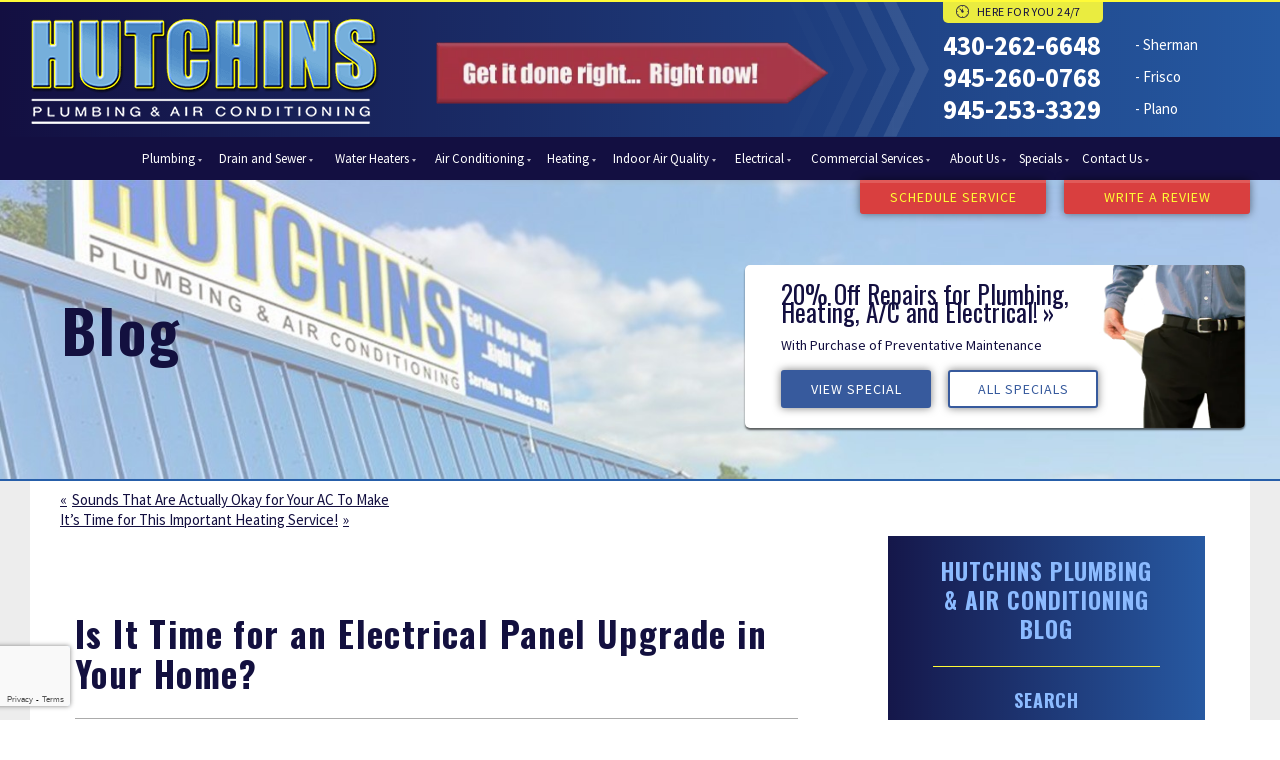

--- FILE ---
content_type: text/html; charset=UTF-8
request_url: https://www.hutchinsinc.com/blog/electrical/is-it-time-for-an-electrical-panel-upgrade-in-your-home/
body_size: 40911
content:
<!DOCTYPE html>
<html lang="en" id="doc" class="no-js">
<head profile="http://gmpg.org/xfn/11">
<title>Is It Time for an Electrical Panel Upgrade in Your Home? | Hutchins Plumbing &amp; Air Conditioning</title>
	<meta charset="UTF-8">
	<meta name="language" content="en" />
	<meta name="viewport" content="width=device-width, initial-scale=1.0">	
    
    <!-- BEGIN: STYLE METAS -->
	<meta name="mastercss" data-type="text/css" content="/assets/templates/main/css/master.min.css" data-version="v2" data-media="screen" data-forceload="true">
	<meta name="blogcss" data-type="text/css" content="/blog/wp-content/themes/imarketcms_integrated_blog/style.min.css" data-version="v1" data-media="screen" data-forceload="true">
	<!-- END: STYLE METAS -->
    <script>
window.dataLayer = window.dataLayer || [];
function gtag(){dataLayer.push(arguments)};
gtag('get', 'G-ENENJYVK9R', 'session_id', (id) => { document.cookie="_ims_ga_sid="+id+";path=/"; });
gtag('get', 'G-ENENJYVK9R', 'client_id', (id) => { document.cookie="_ims_ga_cid="+id+";path=/"; });
</script>
<!-- Google Tag Manager -->
<script>(function(w,d,s,l,i){w[l]=w[l]||[];w[l].push({'gtm.start':
  new Date().getTime(),event:'gtm.js'});var f=d.getElementsByTagName(s)[0],
  j=d.createElement(s),dl=l!='dataLayer'?'&l='+l:'';j.async=true;j.src=
  'https://www.googletagmanager.com/gtm.js?id='+i+dl;f.parentNode.insertBefore(j,f);
  })(window,document,'script','dataLayer','GTM-TC77P8X');</script>
<!-- End Google Tag Manager -->	<meta http-equiv="Content-Type" content="text/html; charset=UTF-8" />
		<link rel="apple-touch-icon" sizes="76x76" href="/apple-touch-icon-76x76.png" />
	<link rel="apple-touch-icon" sizes="120x120" href="/apple-touch-icon-120x120.png" />
	<link rel="apple-touch-icon" sizes="152x152" href="/apple-touch-icon-152x152.png" />	<meta name='robots' content='max-image-preview:large' />

<!-- All in One SEO Pack 2.3.12.1 by Michael Torbert of Semper Fi Web Design[96,209] -->
<meta name="description"  content="You may think that this part of your home will last forever, but even electrical panels need upgrades once they reach 25 to 40 years of age." />

<link rel="canonical" href="https://www.hutchinsinc.com/blog/electrical/is-it-time-for-an-electrical-panel-upgrade-in-your-home/" />
<!-- /all in one seo pack -->
<link rel="dns-prefetch" href="//connect.facebook.net" />
<link rel='dns-prefetch' href='//connect.facebook.net' />
<link rel='dns-prefetch' href='//s.w.org' />
<link rel="alternate" type="application/rss+xml" title="Hutchins Plumbing &amp; Air Conditioning &raquo; Feed" href="https://www.hutchinsinc.com/blog/feed/" />
<link rel="alternate" type="application/rss+xml" title="Hutchins Plumbing &amp; Air Conditioning &raquo; Comments Feed" href="https://www.hutchinsinc.com/blog/comments/feed/" />
<script type="text/javascript">
window._wpemojiSettings = {"baseUrl":"https:\/\/s.w.org\/images\/core\/emoji\/14.0.0\/72x72\/","ext":".png","svgUrl":"https:\/\/s.w.org\/images\/core\/emoji\/14.0.0\/svg\/","svgExt":".svg","source":{"concatemoji":"https:\/\/www.hutchinsinc.com\/blog\/wp-includes\/js\/wp-emoji-release.min.js?ver=6.0.11"}};
/*! This file is auto-generated */
!function(e,a,t){var n,r,o,i=a.createElement("canvas"),p=i.getContext&&i.getContext("2d");function s(e,t){var a=String.fromCharCode,e=(p.clearRect(0,0,i.width,i.height),p.fillText(a.apply(this,e),0,0),i.toDataURL());return p.clearRect(0,0,i.width,i.height),p.fillText(a.apply(this,t),0,0),e===i.toDataURL()}function c(e){var t=a.createElement("script");t.src=e,t.defer=t.type="text/javascript",a.getElementsByTagName("head")[0].appendChild(t)}for(o=Array("flag","emoji"),t.supports={everything:!0,everythingExceptFlag:!0},r=0;r<o.length;r++)t.supports[o[r]]=function(e){if(!p||!p.fillText)return!1;switch(p.textBaseline="top",p.font="600 32px Arial",e){case"flag":return s([127987,65039,8205,9895,65039],[127987,65039,8203,9895,65039])?!1:!s([55356,56826,55356,56819],[55356,56826,8203,55356,56819])&&!s([55356,57332,56128,56423,56128,56418,56128,56421,56128,56430,56128,56423,56128,56447],[55356,57332,8203,56128,56423,8203,56128,56418,8203,56128,56421,8203,56128,56430,8203,56128,56423,8203,56128,56447]);case"emoji":return!s([129777,127995,8205,129778,127999],[129777,127995,8203,129778,127999])}return!1}(o[r]),t.supports.everything=t.supports.everything&&t.supports[o[r]],"flag"!==o[r]&&(t.supports.everythingExceptFlag=t.supports.everythingExceptFlag&&t.supports[o[r]]);t.supports.everythingExceptFlag=t.supports.everythingExceptFlag&&!t.supports.flag,t.DOMReady=!1,t.readyCallback=function(){t.DOMReady=!0},t.supports.everything||(n=function(){t.readyCallback()},a.addEventListener?(a.addEventListener("DOMContentLoaded",n,!1),e.addEventListener("load",n,!1)):(e.attachEvent("onload",n),a.attachEvent("onreadystatechange",function(){"complete"===a.readyState&&t.readyCallback()})),(e=t.source||{}).concatemoji?c(e.concatemoji):e.wpemoji&&e.twemoji&&(c(e.twemoji),c(e.wpemoji)))}(window,document,window._wpemojiSettings);
</script>
<style type="text/css">
img.wp-smiley,
img.emoji {
	display: inline !important;
	border: none !important;
	box-shadow: none !important;
	height: 1em !important;
	width: 1em !important;
	margin: 0 0.07em !important;
	vertical-align: -0.1em !important;
	background: none !important;
	padding: 0 !important;
}
</style>
	<link rel='stylesheet' id='wp-block-library-css'  href='https://www.hutchinsinc.com/blog/wp-includes/css/dist/block-library/style.min.css?ver=6.0.11' type='text/css' media='all' />
<style id='global-styles-inline-css' type='text/css'>
body{--wp--preset--color--black: #000000;--wp--preset--color--cyan-bluish-gray: #abb8c3;--wp--preset--color--white: #ffffff;--wp--preset--color--pale-pink: #f78da7;--wp--preset--color--vivid-red: #cf2e2e;--wp--preset--color--luminous-vivid-orange: #ff6900;--wp--preset--color--luminous-vivid-amber: #fcb900;--wp--preset--color--light-green-cyan: #7bdcb5;--wp--preset--color--vivid-green-cyan: #00d084;--wp--preset--color--pale-cyan-blue: #8ed1fc;--wp--preset--color--vivid-cyan-blue: #0693e3;--wp--preset--color--vivid-purple: #9b51e0;--wp--preset--gradient--vivid-cyan-blue-to-vivid-purple: linear-gradient(135deg,rgba(6,147,227,1) 0%,rgb(155,81,224) 100%);--wp--preset--gradient--light-green-cyan-to-vivid-green-cyan: linear-gradient(135deg,rgb(122,220,180) 0%,rgb(0,208,130) 100%);--wp--preset--gradient--luminous-vivid-amber-to-luminous-vivid-orange: linear-gradient(135deg,rgba(252,185,0,1) 0%,rgba(255,105,0,1) 100%);--wp--preset--gradient--luminous-vivid-orange-to-vivid-red: linear-gradient(135deg,rgba(255,105,0,1) 0%,rgb(207,46,46) 100%);--wp--preset--gradient--very-light-gray-to-cyan-bluish-gray: linear-gradient(135deg,rgb(238,238,238) 0%,rgb(169,184,195) 100%);--wp--preset--gradient--cool-to-warm-spectrum: linear-gradient(135deg,rgb(74,234,220) 0%,rgb(151,120,209) 20%,rgb(207,42,186) 40%,rgb(238,44,130) 60%,rgb(251,105,98) 80%,rgb(254,248,76) 100%);--wp--preset--gradient--blush-light-purple: linear-gradient(135deg,rgb(255,206,236) 0%,rgb(152,150,240) 100%);--wp--preset--gradient--blush-bordeaux: linear-gradient(135deg,rgb(254,205,165) 0%,rgb(254,45,45) 50%,rgb(107,0,62) 100%);--wp--preset--gradient--luminous-dusk: linear-gradient(135deg,rgb(255,203,112) 0%,rgb(199,81,192) 50%,rgb(65,88,208) 100%);--wp--preset--gradient--pale-ocean: linear-gradient(135deg,rgb(255,245,203) 0%,rgb(182,227,212) 50%,rgb(51,167,181) 100%);--wp--preset--gradient--electric-grass: linear-gradient(135deg,rgb(202,248,128) 0%,rgb(113,206,126) 100%);--wp--preset--gradient--midnight: linear-gradient(135deg,rgb(2,3,129) 0%,rgb(40,116,252) 100%);--wp--preset--duotone--dark-grayscale: url('#wp-duotone-dark-grayscale');--wp--preset--duotone--grayscale: url('#wp-duotone-grayscale');--wp--preset--duotone--purple-yellow: url('#wp-duotone-purple-yellow');--wp--preset--duotone--blue-red: url('#wp-duotone-blue-red');--wp--preset--duotone--midnight: url('#wp-duotone-midnight');--wp--preset--duotone--magenta-yellow: url('#wp-duotone-magenta-yellow');--wp--preset--duotone--purple-green: url('#wp-duotone-purple-green');--wp--preset--duotone--blue-orange: url('#wp-duotone-blue-orange');--wp--preset--font-size--small: 13px;--wp--preset--font-size--medium: 20px;--wp--preset--font-size--large: 36px;--wp--preset--font-size--x-large: 42px;}.has-black-color{color: var(--wp--preset--color--black) !important;}.has-cyan-bluish-gray-color{color: var(--wp--preset--color--cyan-bluish-gray) !important;}.has-white-color{color: var(--wp--preset--color--white) !important;}.has-pale-pink-color{color: var(--wp--preset--color--pale-pink) !important;}.has-vivid-red-color{color: var(--wp--preset--color--vivid-red) !important;}.has-luminous-vivid-orange-color{color: var(--wp--preset--color--luminous-vivid-orange) !important;}.has-luminous-vivid-amber-color{color: var(--wp--preset--color--luminous-vivid-amber) !important;}.has-light-green-cyan-color{color: var(--wp--preset--color--light-green-cyan) !important;}.has-vivid-green-cyan-color{color: var(--wp--preset--color--vivid-green-cyan) !important;}.has-pale-cyan-blue-color{color: var(--wp--preset--color--pale-cyan-blue) !important;}.has-vivid-cyan-blue-color{color: var(--wp--preset--color--vivid-cyan-blue) !important;}.has-vivid-purple-color{color: var(--wp--preset--color--vivid-purple) !important;}.has-black-background-color{background-color: var(--wp--preset--color--black) !important;}.has-cyan-bluish-gray-background-color{background-color: var(--wp--preset--color--cyan-bluish-gray) !important;}.has-white-background-color{background-color: var(--wp--preset--color--white) !important;}.has-pale-pink-background-color{background-color: var(--wp--preset--color--pale-pink) !important;}.has-vivid-red-background-color{background-color: var(--wp--preset--color--vivid-red) !important;}.has-luminous-vivid-orange-background-color{background-color: var(--wp--preset--color--luminous-vivid-orange) !important;}.has-luminous-vivid-amber-background-color{background-color: var(--wp--preset--color--luminous-vivid-amber) !important;}.has-light-green-cyan-background-color{background-color: var(--wp--preset--color--light-green-cyan) !important;}.has-vivid-green-cyan-background-color{background-color: var(--wp--preset--color--vivid-green-cyan) !important;}.has-pale-cyan-blue-background-color{background-color: var(--wp--preset--color--pale-cyan-blue) !important;}.has-vivid-cyan-blue-background-color{background-color: var(--wp--preset--color--vivid-cyan-blue) !important;}.has-vivid-purple-background-color{background-color: var(--wp--preset--color--vivid-purple) !important;}.has-black-border-color{border-color: var(--wp--preset--color--black) !important;}.has-cyan-bluish-gray-border-color{border-color: var(--wp--preset--color--cyan-bluish-gray) !important;}.has-white-border-color{border-color: var(--wp--preset--color--white) !important;}.has-pale-pink-border-color{border-color: var(--wp--preset--color--pale-pink) !important;}.has-vivid-red-border-color{border-color: var(--wp--preset--color--vivid-red) !important;}.has-luminous-vivid-orange-border-color{border-color: var(--wp--preset--color--luminous-vivid-orange) !important;}.has-luminous-vivid-amber-border-color{border-color: var(--wp--preset--color--luminous-vivid-amber) !important;}.has-light-green-cyan-border-color{border-color: var(--wp--preset--color--light-green-cyan) !important;}.has-vivid-green-cyan-border-color{border-color: var(--wp--preset--color--vivid-green-cyan) !important;}.has-pale-cyan-blue-border-color{border-color: var(--wp--preset--color--pale-cyan-blue) !important;}.has-vivid-cyan-blue-border-color{border-color: var(--wp--preset--color--vivid-cyan-blue) !important;}.has-vivid-purple-border-color{border-color: var(--wp--preset--color--vivid-purple) !important;}.has-vivid-cyan-blue-to-vivid-purple-gradient-background{background: var(--wp--preset--gradient--vivid-cyan-blue-to-vivid-purple) !important;}.has-light-green-cyan-to-vivid-green-cyan-gradient-background{background: var(--wp--preset--gradient--light-green-cyan-to-vivid-green-cyan) !important;}.has-luminous-vivid-amber-to-luminous-vivid-orange-gradient-background{background: var(--wp--preset--gradient--luminous-vivid-amber-to-luminous-vivid-orange) !important;}.has-luminous-vivid-orange-to-vivid-red-gradient-background{background: var(--wp--preset--gradient--luminous-vivid-orange-to-vivid-red) !important;}.has-very-light-gray-to-cyan-bluish-gray-gradient-background{background: var(--wp--preset--gradient--very-light-gray-to-cyan-bluish-gray) !important;}.has-cool-to-warm-spectrum-gradient-background{background: var(--wp--preset--gradient--cool-to-warm-spectrum) !important;}.has-blush-light-purple-gradient-background{background: var(--wp--preset--gradient--blush-light-purple) !important;}.has-blush-bordeaux-gradient-background{background: var(--wp--preset--gradient--blush-bordeaux) !important;}.has-luminous-dusk-gradient-background{background: var(--wp--preset--gradient--luminous-dusk) !important;}.has-pale-ocean-gradient-background{background: var(--wp--preset--gradient--pale-ocean) !important;}.has-electric-grass-gradient-background{background: var(--wp--preset--gradient--electric-grass) !important;}.has-midnight-gradient-background{background: var(--wp--preset--gradient--midnight) !important;}.has-small-font-size{font-size: var(--wp--preset--font-size--small) !important;}.has-medium-font-size{font-size: var(--wp--preset--font-size--medium) !important;}.has-large-font-size{font-size: var(--wp--preset--font-size--large) !important;}.has-x-large-font-size{font-size: var(--wp--preset--font-size--x-large) !important;}
</style>
<link rel="https://api.w.org/" href="https://www.hutchinsinc.com/blog/wp-json/" /><link rel="alternate" type="application/json" href="https://www.hutchinsinc.com/blog/wp-json/wp/v2/posts/1364" /><link rel="EditURI" type="application/rsd+xml" title="RSD" href="https://www.hutchinsinc.com/blog/xmlrpc.php?rsd" />
<link rel="wlwmanifest" type="application/wlwmanifest+xml" href="https://www.hutchinsinc.com/blog/wp-includes/wlwmanifest.xml" /> 
<meta name="generator" content="WordPress 6.0.11" />
<link rel='shortlink' href='https://www.hutchinsinc.com/blog/?p=1364' />
<link rel="alternate" type="application/json+oembed" href="https://www.hutchinsinc.com/blog/wp-json/oembed/1.0/embed?url=https%3A%2F%2Fwww.hutchinsinc.com%2Fblog%2Felectrical%2Fis-it-time-for-an-electrical-panel-upgrade-in-your-home%2F" />
<link rel="alternate" type="text/xml+oembed" href="https://www.hutchinsinc.com/blog/wp-json/oembed/1.0/embed?url=https%3A%2F%2Fwww.hutchinsinc.com%2Fblog%2Felectrical%2Fis-it-time-for-an-electrical-panel-upgrade-in-your-home%2F&#038;format=xml" />
<meta property="og:site_name" content="Hutchins Plumbing &amp; Air Conditioning" />
<meta property="og:type" content="article" />
<meta property="og:locale" content="en_US" />
<meta property="og:url" content="https://www.hutchinsinc.com/blog/electrical/is-it-time-for-an-electrical-panel-upgrade-in-your-home/" />
<meta property="og:title" content="Is It Time for an Electrical Panel Upgrade in Your Home?" />
<meta property="og:description" content="You may think that this part of your home will last forever, but even electrical panels need upgrades once they reach 25 to 40 years of age." />
<meta property="article:published_time" content="2022-10-03T15:00:15+00:00" />
<meta property="article:modified_time" content="2022-09-30T05:48:27+00:00" />
<meta property="article:author" content="https://www.hutchinsinc.com/blog/author/admin/" />
<meta property="article:section" content="Electrical" />
<meta property="article:tag" content="Carrollton" />
<meta property="article:tag" content="electrician" />
	<link rel="image_src" href="/assets/templates/main/images/logo.png" />
	<link rel="pingback" href="https://www.hutchinsinc.com/blog/xmlrpc.php" />
	<meta name="googlefonts" data-type="font/css" content="https://fonts.googleapis.com/css?family=Oswald:300,400,700%7cSource+Sans+Pro:400,600,700,400italic,600italic,700italic&display=swap">
<noscript id="googlefonts"><link href="https://fonts.googleapis.com/css?family=Oswald:300,400,700%7cSource+Sans+Pro:400,600,700,400italic,600italic,700italic&display=swap" rel="stylesheet"></noscript>

    	
    <!-- BEGIN: STYLES -->
	<style type="text/css" media="screen">blockquote,body,div,fieldset,form,h1,h2,input,li,p,ul{margin:0;padding:0}*{box-sizing:border-box}a img,fieldset{border:0 solid transparent;border:0 solid transparent}body,html{height:100%}body{font-style:normal;font-variant:normal;font-weight:400;font-size:62.5%;line-height:1.8em;font-family:'Source Sans Pro',Arial,'Helvetica Neue',Helvetica,sans-serif;background-color:#fff;text-align:left;min-width:320px;background-position:initial initial;background-repeat:initial initial;font:62.5%/1.8em 'Source Sans Pro',Arial,'Helvetica Neue',Helvetica,sans-serif;background:#fff}#container-all{overflow:hidden;position:relative;background-color:#ededed;background-color:#ededed}.width-limiter{max-width:1220px;margin:0 auto;width:97%;margin:0 auto}.clearfix::after{content:'';display:table;clear:both}@media (max-width:800px){.width-limiter{width:100%;padding:0 10px}#container-all{background-color:#fff}}#accessibility{position:absolute;left:-999em}.ims-grid-three{width:25%}.ims-col-four,.ims-grid-four{width:33.3333%}.ims-grid-five{width:41.6666%}.ims-col-eight{width:66.6666%}[class*=ims-grid-]{display:inline-block;margin-right:-3px;vertical-align:top}[class*=ims-col-]{display:block;margin:0 auto}[class*=ims-grid-]{padding-right:15px}[class*=ims-grid-]:last-of-type{padding-right:0}[class*=ims-grid-] img{max-width:100%;height:auto}@media (max-width:570px){[class*=ims-grid-]{width:100%;padding-right:0}[class*=ims-col-]{width:100%}}h1,h2{font-family:Oswald,Impact,'Arial Black',Arial,sans-serif;color:#13103f;font-weight:700;line-height:1.15em;margin:1.2em 0 .7em;letter-spacing:.04em}li,p{line-height:1.6em;font-size:1.5em}p{margin-bottom:1.3em}blockquote p{margin-bottom:.25em}blockquote p:first-child::before{content:“;left:-15px}blockquote p:first-child::after{content:”;margin-left:5px}ul{margin:0 0 1.8em 3.6em;color:#000}ul ul{margin-bottom:0}li li{font-size:1em}h1,h2,li,p{transition:all .3s ease;-webkit-transition:all .3s ease}h1{font-size:3.5em}h2{font-size:2.5em}li,p{font-size:1.5em;line-height:1.6em}@media (max-width:1025px){h1{font-size:2.8em}h2{font-size:2.3em}}@media (max-width:800px){h1{font-size:2.5em}h2{font-size:2.2em}}@media (max-width:570px){h1{font-size:2.4em}h2{font-size:2.1em}}a img{border:0;border:0}a:link{color:#130f40;text-decoration:underline;outline:0}.populate{color:#6d6d6d;color:#6d6d6d}form fieldset input[type=text]{border-top-left-radius:3px;border-top-right-radius:3px;border-bottom-right-radius:3px;border-bottom-left-radius:3px;padding:3px}button,label{cursor:pointer}button,label{border:none;-webkit-appearance:none}li.company_name_required{display:none}button{background-color:#2559a2;border-top-left-radius:3px;border-top-right-radius:3px;border-bottom-right-radius:3px;border-bottom-left-radius:3px;text-transform:uppercase;font-size:.93em;color:#fff;background-position:initial initial;background-repeat:initial initial}.main-gradient{background-image:linear-gradient(to right,#130f41 0,#2559a2 100%);color:#fff;background-position:initial initial;background-repeat:initial initial;background:#130f41;background:url([data-uri]);background:-moz-linear-gradient(left,rgba(19,15,65,1) 0,rgba(37,89,162,1) 100%);background:-webkit-linear-gradient(left,rgba(19,15,65,1) 0,rgba(37,89,162,1) 100%);background:linear-gradient(to right,rgba(19,15,65,1) 0,rgba(37,89,162,1) 100%);color:#fff}.main-gradient a:link{color:#fff}div.cta-button{background-color:#375a9d;border-top-left-radius:3px;border-top-right-radius:3px;border-bottom-right-radius:3px;border-bottom-left-radius:3px;min-width:150px;display:inline-block;border:2px solid #375a9d;-webkit-box-shadow:rgba(0,0,0,.498039) 0 0 8px 0;box-shadow:rgba(0,0,0,.498039) 0 0 8px 0;transition:all .3s ease-in;-webkit-transition:all .3s ease-in;background-color:#375a9d;-webkit-border-radius:3px;border-radius:3px;border:2px solid #375a9d;-webkit-box-shadow:0 0 8px 0 rgba(0,0,0,.5);-moz-box-shadow:0 0 8px 0 rgba(0,0,0,.5);box-shadow:0 0 8px 0 rgba(0,0,0,.5)}div.cta-button.blue-outline{background-color:transparent;border:2px solid #375a9d;border:2px solid #375a9d}div.cta-button.blue-outline span a:link{color:#375a9d}div.cta-button span{font-size:1.4em;margin:0;padding:0;text-align:center;text-transform:uppercase;letter-spacing:1px;margin:0;padding:0}div.cta-button span a{display:block;text-decoration:none;max-height:35px;padding:8px 5px}div.cta-button span a:link{color:#fff}div.cta-button span a{max-height:35px;padding:8px 5px;display:block;text-decoration:none}@media (max-width:840px){div.cta-button span a{padding:3px}div.cta-button{width:120px;min-width:120px}}@media (max-width:570px){div.cta-button span a{padding:5px}div.cta-button{width:100%;margin:10px 0}}#container-masthead{border-top-width:2px;border-top-style:solid;border-top-color:#fffb37;border-top:2px solid #fffb37}#masthead{overflow:hidden;position:relative;transition:height .3s ease}#masthead [class*=ims-grid-]{height:135px}#logo{margin-top:16px;max-width:100%;position:relative;width:350px}#logo img{width:100%;height:auto;display:block}#logo .logo-small{display:none}.no-webp #tagline-wrapper{background-image:url(/assets/templates/main/images/arrows_header.png);background-image:url(/assets/templates/main/images/arrows_header.png)}#tagline-wrapper{background-size:contain;background-position:96% 50%;background-repeat:no-repeat no-repeat;background-repeat:no-repeat;background-position:96%}.no-webp #tagline{background-image:url(/assets/templates/main/images/tagline.png);background-image:url(/assets/templates/main/images/tagline.png)}#tagline{height:62px;width:399px;background-size:contain;position:relative;top:40px;max-width:100%;background-repeat:no-repeat no-repeat;background-repeat:no-repeat}#tagline span{color:transparent}.phone-numbers{list-style-type:none;margin:10px 0 0;color:#fff;margin:0;color:#fff;margin-top:10px}.phone-numbers li{margin-bottom:3px}.phone-numbers li .phone-number{line-height:1.6em}.phone-numbers li .phone-number a{font-size:1.8em;text-decoration:none;font-weight:700}.phone-numbers li .phone-text{margin-left:31px;vertical-align:top;line-height:1.6em}#here-for-you{background-color:#eaec40;border-top-left-radius:0;border-top-right-radius:0;border-bottom-right-radius:5px;border-bottom-left-radius:5px;letter-spacing:.04em;height:21px;width:160px;padding-top:1px;background-color:#eaec40;-webkit-border-radius:0 0 5px 5px;border-radius:0 0 5px 5px}#here-for-you span{font-size:1.2em;color:#130f40;text-transform:uppercase;position:relative;margin-left:34px;color:#130f40}#here-for-you span::before{content:' ';background-image:url(/assets/templates/main/images/icons/icon_clock.png);height:13px;width:13px;position:absolute;left:-21px;top:1px}#masthead{transition:height .3s ease;-webkit-transition:height .3s ease;overflow:hidden;position:relative;transition:height .3s ease}#logo,#tagline{transition:all .3s ease;-webkit-transition:all .3s ease}@media (max-width:1078px){.phone-numbers li .phone-text{margin-left:0}}@media (max-width:946px){#tagline-wrapper{display:none}#phone-wrapper{width:auto;float:right;margin-right:20px}}@media (max-width:800px){#logo-wrapper{width:260px}#logo-wrapper #logo{margin-top:40px}}@media (max-width:570px){#container-masthead{background-color:#151748;background-position:initial initial;background-repeat:initial initial}#here-for-you,#write-review-button{display:none}#logo-wrapper{width:350px;display:block;margin:0 auto}#logo-wrapper #logo{margin-top:54px}#phone-wrapper{width:260px;display:block;float:none;margin:17px auto}#phone-wrapper .phone-number a{font-size:27px}#phone-wrapper .phone-numbers li{margin-bottom:5px}#phone-wrapper .phone-text{font-size:15px}#masthead [class*=ims-grid-]{height:auto}}@media (max-width:400px){#logo-wrapper{width:300px}}@media (max-width:800px){#container-content,#container-masthead,#container-primary-navigation,#landing-page-image-wrapper,#primary-cta-wrapper{transition:left .3s ease;-webkit-transition:left .3s ease}#primary-navigation{background-image:none;background-attachment:scroll;background-color:#130f41;display:block;height:100%;width:100%;padding:45px 0 20px;background-position:0 0;background-repeat:repeat repeat}#primary-navigation>ul{display:block;margin:0;height:100%;list-style-type:none;overflow-x:hidden;overflow-y:scroll;width:100%}#primary-navigation ul li{position:relative}#primary-navigation ul li a{text-decoration:none}#primary-navigation li,#primary-navigation li a:link{color:#fff}#primary-navigation ul li.nav-level-1{font-size:1.8em;line-height:1.2em;text-transform:uppercase}#primary-navigation ul li.nav-level-1>ul>li{font-size:1em;line-height:1.2em}#primary-navigation ul li.nav-level-1>ul>li li{font-size:1em;line-height:1.2em}#primary-navigation ul li.nav-level-1>ul>li a span{border-left-width:1px;border-left-style:solid;border-left-color:rgba(255,255,255,.298039);padding-left:2%}#primary-navigation ul li.nav-level-1>ul>li.nav-promo{border-bottom-width:1px;border-bottom-style:solid;border-bottom-color:rgba(255,255,255,.298039)}#primary-navigation ul li.nav-level-1>ul>li#nav-all-specials a span,#primary-navigation ul li.nav-level-1>ul>li.nav-promo a span{border-left-style:none;display:block}#primary-navigation ul li.nav-level-1>ul>li.nav-promo a span.teaser{text-transform:none;font-size:.9em}#primary-navigation ul li.nav-level-1{border-bottom-width:1px;border-bottom-style:solid;border-bottom-color:rgba(255,255,255,.298039);min-height:40px;height:auto;overflow:hidden;padding:0;position:relative;text-align:left}#primary-navigation ul li.nav-level-1:first-child{border-top-width:1px;border-top-style:solid;border-top-color:rgba(255,255,255,.298039)}#primary-navigation ul li.nav-level-1>a{display:block;padding:8px 19% 10px 5%}#primary-navigation ul li.nav-level-1 ul{list-style-type:none;margin:0;max-height:0}#primary-navigation ul li.nav-level-1 li{overflow:hidden;text-align:left}#primary-navigation ul li.nav-level-1 li a{display:block;padding:5px 19% 7px 5%}#primary-navigation ul li.nav-level-1>ul>li ul{border-left-width:1px;border-left-style:solid;border-left-color:rgba(0,0,0,.298039);margin:0 0 0 7%}#primary-navigation ul li.nav-level-1>ul>li ul li a{padding:5px 19% 5px 0}#toggle-navigation{height:0;width:0}.js #toggle-navigation{background-image:url(/assets/templates/main/images/nav/icon-nav-light.png);background-attachment:scroll;background-color:rgba(0,0,0,0);background-size:auto 30px;border-top-left-radius:4px;border-top-right-radius:4px;border-bottom-right-radius:4px;border-bottom-left-radius:4px;cursor:pointer;font-size:2em;height:35px;left:10px;margin:0 auto;min-width:100px;overflow:hidden;padding:0;position:absolute;text-align:left;top:4px;z-index:1950;background-position:0 50%;background-repeat:no-repeat no-repeat}.js #toggle-navigation a{color:#fff;display:block;height:100%;line-height:35px;padding:0 5px 0 35px;text-align:left;text-decoration:none;width:100%;text-transform:uppercase;font-size:.9em}#container-primary-navigation{height:100%;left:-95%;position:fixed;width:90%;top:0;z-index:1002;-webkit-box-shadow:rgba(0,0,0,.74902) 10px 10px 22px -8px;box-shadow:rgba(0,0,0,.74902) 10px 10px 22px -8px}#container-content,#container-masthead,#landing-page-image-wrapper,#primary-cta-wrapper{position:relative;left:0}div.expand-nav{cursor:pointer;display:block;font-size:1.7em;font-weight:400;height:40px;margin:0;padding:8px 1% 0 3%;position:absolute;right:0;top:0;width:19%;z-index:1002}li.nav-level-1 li div.expand-nav{height:25px;padding:3px 10px 0 25px;width:100px}span.nav-expand{color:#fff;display:inline-block;height:30px;line-height:30px;margin:0;text-align:center;vertical-align:top;width:100%;position:relative}li.nav-level-1 li span.nav-expand{height:25px;line-height:25px}span.nav-expand::after{content:' ';width:0;height:0;border-left-width:8px;border-left-style:solid;border-left-color:transparent;border-right-width:8px;border-right-style:solid;border-right-color:transparent;border-top-width:8px;border-top-style:solid;border-top-color:#fff;position:absolute;top:8px}}@media (max-width:505px){.js #toggle-navigation{background-size:auto 25px;font-size:1.8em;height:30px;top:4px}.js #toggle-navigation a{line-height:30px;padding-left:30px}}@media (min-width:801px){#container-primary-navigation{background-color:#130f41}.js #toggle-navigation{font-size:0;height:0;width:0}#primary-navigation{clear:both;margin:0 auto;padding:0;position:relative;text-align:center;z-index:1000}#primary-navigation ul{display:block;list-style:none;margin:0 auto;padding:0}#primary-navigation ul li,#primary-navigation ul li a{text-decoration:none;cursor:pointer}#primary-navigation li,#primary-navigation li a:link{color:#fff;transition:all .3s ease-in;-webkit-transition:all .3s ease-in}#primary-navigation ul li.nav-level-1{display:inline-block;font-size:1.3em;margin:0 -3px 0 0;padding:0;position:relative;text-align:center;vertical-align:top;z-index:1003}#primary-navigation ul li.nav-level-1{height:43px;line-height:43px}#primary-navigation ul li.nav-level-1>a{display:block;height:100%;padding:0 6px}#primary-navigation li.nav-level-1#nav-8{width:6.086332476435304%}#primary-navigation li.nav-level-1#nav-9{width:9.599614395886888%}#primary-navigation li.nav-level-1#nav-10{width:8.399957155098543%}#primary-navigation li.nav-level-1#nav-11{width:14.483933161953725%}#primary-navigation li.nav-level-1#nav-12{width:9.513924592973435%}#primary-navigation li.nav-level-1#nav-197{width:5.058054841473865%}#primary-navigation li.nav-level-1#nav-204{width:10.370822622107967%}#primary-navigation li.nav-level-1#nav-211{width:5.914952870608397%}#primary-navigation li.nav-level-1#nav-226{width:11.998928877463582%}#primary-navigation li.nav-level-1#nav-21{width:5.657883461868038%}#primary-navigation li.nav-level-1#nav-244{width:5.315124250214224%}#primary-navigation li.nav-level-1#nav-103{width:6.600471293916024%}#primary-navigation ul li.nav-level-1>a span{position:relative}#primary-navigation ul li.nav-level-1>a span::after{content:' ';width:0;height:0;border-style:solid;border-width:3px 2px 0;border-color:#b9b7c6 transparent transparent;position:absolute;right:-7px;bottom:5px}#primary-navigation ul li.nav-level-1>ul{transition:box-shadow .3s ease,max-height .3s ease;-webkit-transition:box-shadow .3s ease,max-height .3s ease}#primary-navigation ul li.nav-level-1>ul{left:0;max-height:0;overflow:hidden;position:absolute;width:250px;top:43px;-webkit-box-shadow:rgba(0,0,0,.270588) 0 4px 4px 0;box-shadow:rgba(0,0,0,.270588) 0 4px 4px 0;background-color:#130f41;z-index:1003}#primary-navigation ul li.nav-level-1.center-position>ul{left:-75px}#primary-navigation ul li.nav-level-1.right-position>ul{left:auto;right:0}.nav-promo{margin-bottom:10px}.nav-promo a span{margin-right:30px;display:block;line-height:1.5em}.nav-promo a::after{top:-5px}.nav-promo a span.title{font-weight:700}#primary-navigation ul li.nav-level-1 li{border:medium none;height:auto;display:block;font-size:1em;font-weight:400;line-height:1.6em;text-align:left}#primary-navigation ul li.nav-level-1 li a{display:block;line-height:30px;padding:0 0 0 15px;position:relative}#primary-navigation ul li.nav-level-1 li a::after{content:»;position:absolute;right:10px}#primary-navigation ul li.nav-level-1>ul>li ul{border-left-width:1px;border-left-style:solid;border-left-color:rgba(255,255,255,.298039);margin:0 0 0 15px}}@media (max-width:1184px) and (min-width:889px){#primary-navigation ul li.nav-level-1>a{line-height:18px;padding:7px 6px;position:relative}#primary-navigation ul li.nav-level-1{height:53px;line-height:53px}#primary-navigation ul li.nav-level-1>a span{position:static}#primary-navigation ul li.nav-level-1>a span::after{right:50%}#primary-navigation li.nav-level-1#nav-8{width:8.164089347079036%}#primary-navigation li.nav-level-1#nav-9{width:8.164089347079036%}#primary-navigation li.nav-level-1#nav-10{width:6.926975945017182%}#primary-navigation li.nav-level-1#nav-11{width:12.70017182130584%}#primary-navigation li.nav-level-1#nav-12{width:10.225945017182129%}#primary-navigation li.nav-level-1#nav-197{width:6.926975945017182%}#primary-navigation li.nav-level-1#nav-204{width:8.370274914089347%}#primary-navigation li.nav-level-1#nav-211{width:7.957903780068729%}#primary-navigation li.nav-level-1#nav-226{width:9.607388316151203%}#primary-navigation li.nav-level-1#nav-21{width:5.792955326460481%}#primary-navigation li.nav-level-1#nav-244{width:7.236254295532647%}#primary-navigation li.nav-level-1#nav-103{width:6.926975945017182%}}@media (max-width:888px) and (min-width:801px){#primary-navigation ul li.nav-level-1>a{position:relative;line-height:18px;padding:7px 6px}#primary-navigation ul li.nav-level-1>a span{position:static}#primary-navigation ul li.nav-level-1>a span::after{right:50%}#primary-navigation ul li.nav-level-1{height:70px;line-height:70px}#primary-navigation li.nav-level-1#nav-8{width:8.875233296005971%}#primary-navigation li.nav-level-1#nav-9{width:6.523609555804405%}#primary-navigation li.nav-level-1#nav-10{width:7.531448301605077%}#primary-navigation li.nav-level-1#nav-11{width:9.435143710339679%}#primary-navigation li.nav-level-1#nav-12{width:11.114874953340799%}#primary-navigation li.nav-level-1#nav-197{width:7.531448301605077%}#primary-navigation li.nav-level-1#nav-204{width:7.195502053004852%}#primary-navigation li.nav-level-1#nav-211{width:8.651269130272489%}#primary-navigation li.nav-level-1#nav-226{width:10.44298245614035%}#primary-navigation li.nav-level-1#nav-21{width:6.299645390070922%}#primary-navigation li.nav-level-1#nav-244{width:7.867394550205302%}#primary-navigation li.nav-level-1#nav-103{width:7.531448301605077%}#primary-navigation ul li.nav-level-1>ul{top:70px}}#cta-buttons{position:relative;z-index:1}#cta-buttons .cta-button{width:186px;background-color:#d93f3f;position:absolute;right:0;top:0;border:none;border-top-left-radius:0;border-top-right-radius:0;border-bottom-right-radius:3px;border-bottom-left-radius:3px;overflow:hidden;background-color:#d93f3f;right:0;top:0;border-radius:0 0 3px 3px}#cta-buttons .cta-button::before{content:'';position:absolute;left:0;right:0;top:0;background-color:#e05b5a;height:3px;background-position:initial initial;background-repeat:initial initial}#cta-buttons #schedule-service-button{right:204px}#cta-buttons .cta-button a{color:#fffc36;color:#fffc36}@media (max-width:800px){#cta-buttons #schedule-service-button{right:196px}}@media (max-width:570px){#primary-cta-wrapper{position:absolute;top:2px;width:100%}#cta-buttons #schedule-service-button{right:21px;box-shadow:none;margin:0}}#container-content{overflow:hidden;position:relative}#content{background-color:#fff;overflow:hidden;position:relative;background-position:initial initial;background-repeat:initial initial;background:#fff}#main-content{float:left}#sidebar-content{float:right;position:relative;z-index:1}#sidebar-content::after{content:'';height:10000%;position:absolute;left:-1px;top:0;width:100%;z-index:-1}.content-spacer{padding:45px}#main-content .content-spacer{padding-top:0;padding-top:0}@media (max-width:800px){#main-content{width:60%}#sidebar-content{width:40%}.content-spacer{padding:15px}}@media (max-width:570px){#main-content,#sidebar-content{float:none;width:100%}#sidebar-content::after{height:0;content:none}}#landing-page-image-wrapper .automatic-page-image{height:301px;background-size:cover;border-bottom-width:2px;border-bottom-style:solid;border-bottom-color:#265ea9;border-bottom:2px solid #265ea9}#landing-page-image-wrapper #landing-page-image-container{display:table;height:100%}#landing-page-image-wrapper .hero-text{display:table-cell;vertical-align:middle}#landing-page-image-wrapper .hero-text span{color:#13103f;margin-left:31px;font-size:6em;font-family:Oswald,Impact,'Arial Black',Arial,sans-serif;font-weight:700;line-height:1em;display:block;letter-spacing:.05em;width:50%;color:#13103f;font-family:Oswald,Impact,"Arial Black",Arial,sans-serif;letter-spacing:.05em}@media (max-width:1116px){#landing-page-image-wrapper .hero-text span{margin-left:0}}@media (max-width:800px){#landing-page-image-wrapper .automatic-page-image{height:37vw;background-position:50% 50%}#landing-page-image-wrapper .hero-text{vertical-align:bottom}#landing-page-image-wrapper .hero-text span{width:100%;margin:20px 10px;font-size:10vw}}#landing-page-image-wrapper>.width-limiter{position:relative}#banner-items{position:absolute;top:-221px;right:0;width:510px;right:0}#banner-items .slick-slide{padding:20px 36px;width:500px;border-top-left-radius:5px;border-top-right-radius:5px;border-bottom-right-radius:5px;border-bottom-left-radius:5px;background-color:#fff;margin:5px;-webkit-box-shadow:rgba(0,0,0,.592157) 0 2px 2px 0;box-shadow:rgba(0,0,0,.592157) 0 2px 2px 0;-webkit-border-radius:5px;border-radius:5px;background-color:#fff;-webkit-box-shadow:0 2px 2px 0 rgba(0,0,0,.59);-moz-box-shadow:0 2px 2px 0 rgba(0,0,0,.59);box-shadow:0 2px 2px 0 rgba(0,0,0,.59)}.no-webp #banner-items .slick-slide.promo{background-image:url(/assets/templates/main/images/promo/promo.png);background-image:url(/assets/templates/main/images/promo/promo.png)}#banner-items .slick-slide.promo{background-size:contain;background-position:100% 0;background-repeat:no-repeat no-repeat;background-repeat:no-repeat;background-position:100% 0}#banner-items .slick-slide a{text-decoration:none}#banner-items .slick-slide a span{display:block;margin-bottom:15px;width:70%}#banner-items .slick-slide a .title{font-size:2.5em;color:#130f40;font-family:Oswald,Impact,'Arial Black',Arial,sans-serif;font-weight:400;color:#130f40;font-family:Oswald,Impact,"Arial Black",Arial,sans-serif}#banner-items .slick-slide a .title::after{content:»;margin-left:5px}#banner-items .slick-slide a .teaser{font-size:1.4em;line-height:1.4em}#banner-items .cta-button.blue-outline{margin-left:15px;background-color:#fff;background-color:#fff}@media (max-width:1116px){#banner-items{max-width:50%}}@media (max-width:850px){#banner-items{top:-247px}}@media (max-width:800px){#banner-items-wrapper{padding:0;border-bottom-width:12px;border-bottom-style:solid;border-bottom-color:#8ebbfc}#banner-items{position:static;width:100%;max-width:none}#banner-items .slick-slide{border-top-left-radius:0;border-top-right-radius:0;border-bottom-right-radius:0;border-bottom-left-radius:0;box-shadow:none}#banner-items .slick-slide.promo{background-image:none}#banner-items .slick-slide a span{width:100%}}@media (max-width:570px){#banner-items .cta-button.blue-outline{margin-left:0}}.secondary-tools-outer{border-top-width:1px;border-top-style:solid;border-top-color:transparent;border-top:1px solid transparent}#sidebar-content .secondary-tools-outer{background-image:linear-gradient(to right,#15174a 0,#2759a2 100%);position:relative;color:#fff;background-position:initial initial;background-repeat:initial initial}.secondary-tools-outer .secondary-tools{margin:20px 45px;padding-bottom:36px}.secondary-tools h2{display:block;font-size:3em;color:#8cbbff;font-family:Oswald,Impact,'Arial Black',Arial,sans-serif;font-weight:700;text-align:center;border-bottom-width:1px;border-bottom-style:solid;border-bottom-color:#fffc36;text-transform:uppercase;padding-bottom:22px;line-height:1.3em;margin-bottom:13px}.secondary-tools ul{list-style-type:none;margin:10px 0;margin:10px 0}.secondary-tools li{color:#fff;color:#fff}.secondary-tools form{margin:0 0 15px}.secondary-tools form fieldset{display:inline-block;text-align:center;vertical-align:middle}.secondary-tools form fieldset input[type=text]{border-top-left-radius:3px;border-top-right-radius:3px;border-bottom-right-radius:3px;border-bottom-left-radius:3px;border:none;color:#999;text-align:center;font-size:.95em;height:32px}.secondary-tools form button{background-color:#fffb37;border-top-left-radius:3px;border-top-right-radius:3px;border-bottom-right-radius:3px;border-bottom-left-radius:3px;text-transform:uppercase;font-size:.93em;padding:8px;position:relative;margin-left:-10px;width:90px;-webkit-box-shadow:rgba(0,0,0,.498039) -1px 0 4px -1px;box-shadow:rgba(0,0,0,.498039) -1px 0 4px -1px;color:#000;background-position:initial initial;background-repeat:initial initial}.testimonial blockquote{padding-bottom:10px}.testimonial p:first-child{position:relative}.testimonial p:first-child::after,.testimonial p:first-child::before{font-size:1.6em;position:absolute}#banner-items .testimonial blockquote{font-style:italic}#banner-items .testimonial p:first-child::after,#banner-items .testimonial p:first-child::before{color:#3a6eb1}#banner-items .testimonial p.source{float:right}@media (max-width:1000px){#sidebar-content .secondary-tools-outer .secondary-tools{margin:20px}}@media (max-width:800px) and (min-width:571px){.secondary-tools h2{font-size:2em}}@media (max-width:900px){.phone-numbers li .phone-number a{font-size:1em}}</style>
<noscript id="mastercss"><link rel="stylesheet" href="/assets/templates/main/css/master.min.css?v2" media="screen"></noscript>
 <!-- <link rel="stylesheet" href="/assets/templates/main/css/master.min.css" media="screen"> -->
	<link rel="stylesheet" type="text/css" href="/assets/templates/main/css/print.min.css" media="print" />
	<style type="text/css" media="screen">.alignright{font-size:1.2em;line-height:0;float:right;margin:0;padding:0 0 .75em 2em}.alignright{float:right;margin:0;padding:0 0 .75em 2em;margin:0;padding:0 0 .75em 2em}small{font-size:13px}.content-spacer .post{border-top-width:1px;border-top-style:solid;border-top-color:#ababab;overflow:hidden;border-top:1px solid #ababab}#sidebar-content{float:left}#main-content .content-spacer{padding-top:30px}#sidebar-content .secondary-tools-outer{margin:1em 0;overflow:hidden;margin:1em 0}#sidebar-content .secondary-tools h2{font-size:1.8em}#sidebar-content .secondary-tools h2[role=navigation]{font-size:2.3em;font-weight:700;margin:0 0 10px;text-align:center;margin:0 0 10px}#sidebar-content .secondary-tools h2[role=navigation] a{text-decoration:none;color:#8cbbff;color:#8cbbff}#sidebar-content .secondary-tools ul{margin:0;margin:0}#sidebar-content .secondary-tools ul li.widget{background-image:none;background-attachment:scroll;background-color:transparent;padding:20px 0 10px;background-position:0 0;background-repeat:repeat repeat;background:none repeat scroll 0 0 transparent;padding:20px 0 10px}input#s{width:170px;margin-bottom:10px}@media (max-width:570px){.secondary-tools form fieldset{display:block;margin:0 auto}}img.alignright{box-sizing:border-box;padding:0;height:auto;width:auto;max-width:100%;float:right;margin:0 0 .75em 2em}img.alignright{float:right;margin:0 0 .75em 2em;margin:0 0 .75em 2em}</style>
<noscript id="blogcss"><link rel="stylesheet" href="/blog/wp-content/themes/imarketcms_integrated_blog/style.min.css?v1" media="screen"></noscript>
 <!-- <link rel="stylesheet" type="text/css" href="https://www.hutchinsinc.com/blog/wp-content/themes/imarketcms_integrated_blog/style.css" media="screen" /> -->
    <link rel="stylesheet" type="text/css" href="/assets/templates/main/css/slick.min.css" media="screen" />
	<!-- END: STYLES -->
    
	<script type="text/javascript" >!function(a,b){"use strict";function c(b){var c=a.document.getElementsByTagName("script")[0],d=a.document.createElement("script");return d.src=b,d.async=!0,c.parentNode.insertBefore(d,c),d}function d(b,c,d){function e(){for(var a,c=0;c<h.length;c++)h[c].href&&h[c].href.indexOf(b)>-1&&(a=!0);a?f.media=d||"all":m(e)}var f=a.document.createElement("link"),g=c||a.document.getElementsByTagName("script")[0],h=a.document.styleSheets;return f.rel="stylesheet",f.href=b,f.media="only x",g.parentNode.insertBefore(f,g),e(),f}function e(b){for(var c,d=a.document.getElementsByTagName("meta"),e=0;e<d.length;e++)if(d[e].name&&d[e].name===b){c=d[e];break}return c}function f(b,c){for(var d=a.document.getElementsByTagName("meta"),e=[],f=0;f<d.length;f++)d[f].hasAttribute(b)&&d[f].getAttribute(b)===c&&e.push(d[f]);return e}function g(c,d,e){var f;if(d===b){var g="; "+a.document.cookie,h=g.split("; "+c+"=");return 2==h.length?h.pop().split(";").shift():null}if(!1===d&&(e=-1),e){var i=new Date;i.setTime(i.getTime()+24*e*60*60*1e3),f="; expires="+i.toGMTString()}else f="";a.document.cookie=c+"="+d+f+"; SameSite=Lax; path=/"}function h(){p.className+=" "+r.join(" ")}function i(){p.className=p.className.replace(r.join(" ")," ")}function j(){this.deferredFunctions=[],this.resolved=!1,this.register=function(a){this.resolved?a():this.deferredFunctions.push(a)},this.resolve=function(){if(!this.resolved){for(;0!=this.deferredFunctions.length;)this.deferredFunctions.shift()();0==this.deferredFunctions.length&&(this.resolved=!0)}return this.resolved}}var k,l,m=a.setTimeout,n={},o=a.document,p=o.documentElement,q=(o.head||o.getElementsByTagName("head")[0],["enhanced"]),r=[],s=!1;if(n.loadJS=c,n.loadCSS=d,n.getMeta=e,n.findMetasWhereAttributeEquals=f,n.cookie=g,function(){var a,b,c,e,f=n.findMetasWhereAttributeEquals("data-type","text/css");for(e=0;e<f.length;e++)b=f[e],a=b.name,c="true"===b.getAttribute("data-forceload"),!b||!c&&g(a)||(d(b.content+"?"+b.getAttribute("data-version"),document.getElementById(a),b.getAttribute("data-media")),g(a,"true",7),g(a+"_v",b.getAttribute("data-version"),7))}(),"querySelector"in o){p.className+=" "+q.join(" ");var t=e("fulljs");if(h(),t){var u=c(t.content),v=m(i,8e3);u.onload=function(){clearTimeout(v),h()}}!function(){var a,b,c,e=n.findMetasWhereAttributeEquals("data-type","font/css");for(c=0;c<e.length;c++)b=e[c],a=b.name,d(b.content,document.getElementById(a))}(),k=new j,l=new j,document.addEventListener("DOMContentLoaded",function(){s=!0,s&&l.resolve(),s&&k.resolve()}),n.domready=l,n.jsready=k,a.enhance=n}}(this);</script>    
	<script type="text/javascript">
		//add js class right away to avoid style jumps (rather than after page finishes loading)
		var doc = document.getElementById('doc');
		doc.removeAttribute('class', 'no-js');
		doc.setAttribute('class', 'js');
	</script>
	
	<!--[if lte IE 8]>
		<link rel="stylesheet" type="text/css" href="/assets/templates/main/css/master.css" media="screen, projection" />
		<link rel="stylesheet" type="text/css" href="/assets/templates/main/css/ie.css" media="screen, projection" />
		<script src="/assets/js/respond.js" type="text/javascript" charset="utf-8"></script>
		<script src="/assets/js/html5shiv.js" type="text/javascript" charset="utf-8"></script>
	<![endif]-->



</head>
<body id="wp-blog" class="post-template-default single single-post postid-1364 single-format-standard">
	<!-- Google Tag Manager (noscript) -->
<noscript><iframe src="https://www.googletagmanager.com/ns.html?id=GTM-TC77P8X"
  height="0" width="0" style="display:none;visibility:hidden"></iframe></noscript>
<!-- End Google Tag Manager (noscript) -->
	<p id="accessibility"><a href="#content" accesskey="2">Skip navigation</a></p>

	

	<div id="container-all"  itemscope itemtype="http://schema.org/HomeAndConstructionBusiness">

		 <div id="container-masthead" class="main-gradient">
			<div id="masthead" class="width-limiter">
				<div id="logo-wrapper" class="ims-grid-four">
	<div id="logo">
		<a href="/" accesskey="1" itemprop="url"><img src="/assets/templates/main/images/logo.png" itemprop="logo" height="106" width="350" alt="Hutchins Plumbing &amp; Air Conditioning" class="logo-large" />
		<img src="/assets/templates/main/images/logo-sm.png" alt="Hutchins Plumbing &amp; Air Conditioning" class="logo-small" /></a>
	</div>
</div>
<div id="tagline-wrapper" class="ims-grid-five">
	<div id="tagline">
		<span>Get it done right&hellip; Right now!</span>
	</div>
</div>	
<div id="phone-wrapper" class="ims-grid-three">
	<div id="here-for-you"><span>Here for you 24/7</span></div>
	<ul class="phone-numbers">
		 <li><span class="phone-number" itemprop="telephone"><a href="tel:903-892-9925">903-892-9925</a></span> <span class="phone-text">- Sherman</span></li>
		 <li><span class="phone-number" itemprop="telephone"><a href="tel:214-436-4725">214-436-4725</a></span> <span class="phone-text">- Frisco</span></li>
		 <li><span class="phone-number" itemprop="telephone"><a href="tel:972-312-0703">972-312-0703</a></span> <span class="phone-text">- Plano</span></li>		
	</ul>
</div>

 
			</div>    
		</div> <!-- #container-masthead -->  

		<div class="toggle-controller-state" id="toggle-navigation" ><a href="/about/sitemap">Menu</a></div>
		<div id="container-primary-navigation">
			<div id="primary-navigation" class="width-limiter hoverintent minidropdown">
						<ul><li id="nav-8" class="nav-level-1 docid-8 contains-12" >
	<a href="/plumber"  ><span>Plumbing</span></a>
	<div class="expand-nav" ><span class="nav-expand"></span></div>
<ul>
	<li id="nav-167" class="nav-level-2 docid-167 contains-0" >
	<a href="/plumber/automatic-shut-off-valves"  ><span>Automatic Shut-Off Valves</span></a>
	
</li>
<li id="nav-168" class="nav-level-2 docid-168 contains-0" >
	<a href="/plumber/backflow-prevention"  ><span>Backflow Prevention</span></a>
	
</li>
<li id="nav-169" class="nav-level-2 docid-169 contains-0" >
	<a href="/plumber/bathroom-plumbing"  ><span>Bathroom Plumbing</span></a>
	
</li>
<li id="nav-170" class="nav-level-2 docid-170 contains-0" >
	<a href="/plumber/garbage-disposals"  ><span>Garbage Disposal Units</span></a>
	
</li>
<li id="nav-171" class="nav-level-2 docid-171 contains-0" >
	<a href="/plumber/gas-piping"  ><span>Gas Piping</span></a>
	
</li>
<li id="nav-172" class="nav-level-2 docid-172 contains-0" >
	<a href="/plumber/hydro-jetting"  ><span>Hydro Jetting</span></a>
	
</li>
<li id="nav-173" class="nav-level-2 docid-173 contains-0" >
	<a href="/plumber/kitchen-plumbing"  ><span>Kitchen Plumbing</span></a>
	
</li>
<li id="nav-174" class="nav-level-2 docid-174 contains-0" >
	<a href="/plumber/piping"  ><span>Piping</span></a>
	
</li>
<li id="nav-175" class="nav-level-2 docid-175 contains-0" >
	<a href="/plumber/slab-leak-detection-repair"  ><span>Slab Leak Detection and Repair</span></a>
	
</li>
<li id="nav-176" class="nav-level-2 docid-176 contains-0" >
	<a href="/plumber/sump-pumps"  ><span>Sump Pumps</span></a>
	
</li>
<li id="nav-177" class="nav-level-2 docid-177 contains-0" >
	<a href="/plumber/water-leak-detection"  ><span>Water Leak Detection</span></a>
	
</li>
<li id="nav-178" class="last nav-level-2 docid-178 contains-0" >
	<a href="/plumber/water-lines"  ><span>Water Lines</span></a>
	
</li>

</ul>
</li>
<li id="nav-9" class="nav-level-1 docid-9 contains-5" >
	<a href="/drain-sewer"  ><span>Drain and Sewer</span></a>
	<div class="expand-nav" ><span class="nav-expand"></span></div>
<ul>
	<li id="nav-179" class="nav-level-2 docid-179 contains-0" >
	<a href="/drain-sewer/drain-cleaning"  ><span>Drain Cleaning</span></a>
	
</li>
<li id="nav-180" class="nav-level-2 docid-180 contains-0" >
	<a href="/drain-sewer/hydro-jetting"  ><span>Hydro Jetting</span></a>
	
</li>
<li id="nav-181" class="nav-level-2 docid-181 contains-0" >
	<a href="/drain-sewer/sewer-cleaning"  ><span>Sewer Cleaning</span></a>
	
</li>
<li id="nav-182" class="nav-level-2 docid-182 contains-0" >
	<a href="/drain-sewer/sewer-lines"  ><span>Sewer Lines</span></a>
	
</li>
<li id="nav-183" class="last nav-level-2 docid-183 contains-0" >
	<a href="/drain-sewer/video-camera-pipe-inspection"  ><span>Video Pipe Inspection</span></a>
	
</li>

</ul>
</li>
<li id="nav-10" class="nav-level-1 docid-10 contains-2" >
	<a href="/water-heaters"  ><span>Water Heaters</span></a>
	<div class="expand-nav" ><span class="nav-expand"></span></div>
<ul>
	<li id="nav-184" class="nav-level-2 docid-184 contains-0" >
	<a href="/water-heaters/tank"  ><span>Tank Water Heaters</span></a>
	
</li>
<li id="nav-185" class="last nav-level-2 docid-185 contains-0" >
	<a href="/water-heaters/tankless"  ><span>Tankless Water Heaters</span></a>
	
</li>

</ul>
</li>
<li id="nav-12" class="nav-level-1 docid-12 contains-7" >
	<a href="/air-conditioning"  ><span>Air Conditioning</span></a>
	<div class="expand-nav" ><span class="nav-expand"></span></div>
<ul>
	<li id="nav-254" class="nav-level-2 docid-254 contains-0" >
	<a href="/air-conditioning/air-conditioning-repair-plano-tx-professional-hvac"  ><span>Air Conditioning Repair</span></a>
	
</li>
<li id="nav-191" class="nav-level-2 docid-191 contains-0" >
	<a href="/air-conditioning/central-ac"  ><span>Central Air Conditioners</span></a>
	
</li>
<li id="nav-192" class="nav-level-2 docid-192 contains-0" >
	<a href="/air-conditioning/ductless-ac"  ><span>Ductless Systems</span></a>
	
</li>
<li id="nav-193" class="nav-level-2 docid-193 contains-0" >
	<a href="/air-conditioning/heat-pumps"  ><span>Heat Pumps</span></a>
	
</li>
<li id="nav-194" class="nav-level-2 docid-194 contains-0" >
	<a href="/air-conditioning/packaged-hvac-units"  ><span>Packaged HVAC Units</span></a>
	
</li>
<li id="nav-195" class="nav-level-2 docid-195 contains-0" >
	<a href="/air-conditioning/thermostats"  ><span>Thermostats</span></a>
	
</li>
<li id="nav-196" class="last nav-level-2 docid-196 contains-0" >
	<a href="/air-conditioning/zone-control-systems"  ><span>Zone Control Systems</span></a>
	
</li>

</ul>
</li>
<li id="nav-197" class="nav-level-1 docid-197 contains-6" >
	<a href="/heating"  ><span>Heating</span></a>
	<div class="expand-nav" ><span class="nav-expand"></span></div>
<ul>
	<li id="nav-198" class="nav-level-2 docid-198 contains-0" >
	<a href="/heating/boilers"  ><span>Boilers</span></a>
	
</li>
<li id="nav-199" class="nav-level-2 docid-199 contains-0" >
	<a href="/heating/ductless-heating"  ><span>Ductless Systems</span></a>
	
</li>
<li id="nav-200" class="nav-level-2 docid-200 contains-0" >
	<a href="/heating/furnaces"  ><span>Furnaces</span></a>
	
</li>
<li id="nav-201" class="nav-level-2 docid-201 contains-0" >
	<a href="/heating/heat-pumps"  ><span>Heat Pumps</span></a>
	
</li>
<li id="nav-202" class="nav-level-2 docid-202 contains-0" >
	<a href="/heating/thermostats"  ><span>Thermostats</span></a>
	
</li>
<li id="nav-203" class="last nav-level-2 docid-203 contains-0" >
	<a href="/heating/zone-control-systems"  ><span>Zone Control Systems</span></a>
	
</li>

</ul>
</li>
<li id="nav-204" class="nav-level-1 docid-204 contains-6" >
	<a href="/indoor-air-quality"  ><span>Indoor Air Quality</span></a>
	<div class="expand-nav" ><span class="nav-expand"></span></div>
<ul>
	<li id="nav-205" class="nav-level-2 docid-205 contains-0" >
	<a href="/indoor-air-quality/air-filtration-systems"  ><span>Air Filtration Systems</span></a>
	
</li>
<li id="nav-206" class="nav-level-2 docid-206 contains-0" >
	<a href="/indoor-air-quality/air-purifiers"  ><span>Air Purifiers</span></a>
	
</li>
<li id="nav-207" class="nav-level-2 docid-207 contains-0" >
	<a href="/indoor-air-quality/duct-repair-replacement"  ><span>Duct Repair and Replacement</span></a>
	
</li>
<li id="nav-208" class="nav-level-2 docid-208 contains-0" >
	<a href="/indoor-air-quality/duct-sealing"  ><span>Duct Sealing</span></a>
	
</li>
<li id="nav-209" class="nav-level-2 docid-209 contains-0" >
	<a href="/indoor-air-quality/duct-testing"  ><span>Duct Testing</span></a>
	
</li>
<li id="nav-210" class="last nav-level-2 docid-210 contains-0" >
	<a href="/indoor-air-quality/humidifier"  ><span>Humidifiers</span></a>
	
</li>

</ul>
</li>
<li id="nav-211" class="nav-level-1 docid-211 contains-12" >
	<a href="/electrician"  ><span>Electrical</span></a>
	<div class="expand-nav" ><span class="nav-expand"></span></div>
<ul>
	<li id="nav-213" class="nav-level-2 docid-213 contains-0" >
	<a href="/electrician/carbon-monoxide-detectors"  ><span>Carbon Monoxide Detectors</span></a>
	
</li>
<li id="nav-214" class="nav-level-2 docid-214 contains-0" >
	<a href="/electrician/ceiling-fans"  ><span>Ceiling Fans</span></a>
	
</li>
<li id="nav-216" class="nav-level-2 docid-216 contains-0" >
	<a href="/electrician/electrical-panels"  ><span>Electrical Panels</span></a>
	
</li>
<li id="nav-217" class="nav-level-2 docid-217 contains-0" >
	<a href="/electrician/electrical-wiring-rewiring"  ><span>Electrical Wiring and Rewiring</span></a>
	
</li>
<li id="nav-218" class="nav-level-2 docid-218 contains-0" >
	<a href="/electrician/gfci-afci-outlets"  ><span>GFCI and AFCI Outlets</span></a>
	
</li>
<li id="nav-219" class="nav-level-2 docid-219 contains-0" >
	<a href="/electrician/home-automation-systems"  ><span>Home Automation Systems</span></a>
	
</li>
<li id="nav-220" class="nav-level-2 docid-220 contains-0" >
	<a href="/electrician/home-security-systems"  ><span>Home Security Systems</span></a>
	
</li>
<li id="nav-221" class="nav-level-2 docid-221 contains-0" >
	<a href="/electrician/home-theater-systems"  ><span>Home Theater Systems</span></a>
	
</li>
<li id="nav-222" class="nav-level-2 docid-222 contains-0" >
	<a href="/electrician/indoor-lighting"  ><span>Indoor Lighting</span></a>
	
</li>
<li id="nav-223" class="nav-level-2 docid-223 contains-0" >
	<a href="/electrician/outdoor-lighting"  ><span>Outdoor Lighting</span></a>
	
</li>
<li id="nav-224" class="nav-level-2 docid-224 contains-0" >
	<a href="/electrician/smoke-detectors"  ><span>Smoke Detectors</span></a>
	
</li>
<li id="nav-225" class="last nav-level-2 docid-225 contains-0" >
	<a href="/electrician/surge-protection"  ><span>Surge Protection</span></a>
	
</li>

</ul>
</li>
<li id="nav-226" class="nav-level-1 docid-226 contains-3" >
	<a href="/commercial-services"  ><span>Commercial Services</span></a>
	<div class="expand-nav" ><span class="nav-expand"></span></div>
<ul>
	<li id="nav-227" class="nav-level-2 docid-227 contains-1" >
	<a href="/commercial-services/commercial-plumbing"  ><span>Commercial Plumbing</span></a>
	<div class="expand-nav" ><span class="nav-expand"></span></div>
<ul>
	<li id="nav-229" class="last nav-level-3 docid-229 contains-0" >
	<a href="/commercial-services/commercial-plumbing/water-heaters"  ><span>Commercial Water Heaters</span></a>
	
</li>

</ul>
</li>
<li id="nav-230" class="nav-level-2 docid-230 contains-3" >
	<a href="/commercial-services/commercial-hvac"  ><span>Commercial HVAC</span></a>
	<div class="expand-nav" ><span class="nav-expand"></span></div>
<ul>
	<li id="nav-231" class="nav-level-3 docid-231 contains-0" >
	<a href="/commercial-services/commercial-hvac/air-conditioning"  ><span>Commercial Air Conditioning</span></a>
	
</li>
<li id="nav-232" class="nav-level-3 docid-232 contains-0" >
	<a href="/commercial-services/commercial-hvac/heating"  ><span>Commercial Heating</span></a>
	
</li>
<li id="nav-233" class="last nav-level-3 docid-233 contains-0" >
	<a href="/commercial-services/commercial-hvac/indoor-air-quality"  ><span>Commercial Indoor Air Quality</span></a>
	
</li>

</ul>
</li>
<li id="nav-234" class="last nav-level-2 docid-234 contains-1" >
	<a href="/commercial-services/commercial-electrical"  ><span>Commercial Electrical</span></a>
	<div class="expand-nav" ><span class="nav-expand"></span></div>
<ul>
	<li id="nav-235" class="last nav-level-3 docid-235 contains-0" >
	<a href="/commercial-services/commercial-electrical/lighting"  ><span>Commercial Lighting</span></a>
	
</li>

</ul>
</li>

</ul>
</li>
<li id="nav-21" class="nav-level-1 docid-21 contains-10" >
	<a href="/about"  ><span>About Us</span></a>
	<div class="expand-nav" ><span class="nav-expand"></span></div>
<ul>
	<li id="nav-247" class="nav-level-2 docid-247 contains-4" >
	<a href="/about/in-the-community"  ><span>In the Community </span></a>
	<div class="expand-nav" ><span class="nav-expand"></span></div>
<ul>
	<li id="nav-248" class="nav-level-3 docid-248 contains-0" >
	<a href="/about/in-the-community/arf-house"  ><span>ARF House</span></a>
	
</li>
<li id="nav-249" class="nav-level-3 docid-249 contains-0" >
	<a href="/about/in-the-community/bob-skaggs-memorial-food-drive"  ><span>Bob Skaggs Memorial Food Drive</span></a>
	
</li>
<li id="nav-250" class="nav-level-3 docid-250 contains-0" >
	<a href="/about/in-the-community/frisco-family-services"  ><span>Frisco Family Services</span></a>
	
</li>
<li id="nav-251" class="last nav-level-3 docid-251 contains-0" >
	<a href="/about/in-the-community/grand-central-station"  ><span>Grand Central Station</span></a>
	
</li>

</ul>
</li>
<li id="nav-243" class="nav-level-2 docid-243 contains-0" >
	<a href="/about/maintenance-program"  ><span>Maintenance Program</span></a>
	
</li>
<li id="nav-30" class="nav-level-2 docid-30 contains-0" >
	<a href="/about/reviews"  ><span>Reviews</span></a>
	
</li>
<li id="nav-29" class="nav-level-2 docid-29 contains-0" >
	<a href="/about/promotions"  ><span>Promotions</span></a>
	
</li>
<li id="nav-119" class="nav-level-2 docid-119 contains-0" >
	<a href="/service-areas"  ><span>Service Areas</span></a>
	
</li>
<li id="nav-88" class="nav-level-2 docid-88 contains-0" >
	<a href="/blog/"  ><span>Blog</span></a>
	
</li>
<li id="nav-19" class="nav-level-2 docid-19 contains-0" >
	<a href="/about/affiliations"  ><span>Affiliations</span></a>
	
</li>
<li id="nav-4" class="nav-level-2 docid-4 contains-0" >
	<a href="/about/sitemap" accesskey="3" ><span>Site Map</span></a>
	
</li>
<li id="nav-3" class="nav-level-2 docid-3 contains-0" >
	<a href="/about/accessibility-statement" accesskey="0" ><span>Accessibility Statement</span></a>
	
</li>
<li id="nav-148" class="last nav-level-2 docid-148 contains-0" >
	<a href="/about/privacy-policy"  ><span>Privacy Policy</span></a>
	
</li>

</ul>
</li>
<li id="nav-244" class="nav-level-1 docid-244 contains-0" >
	<a href="/about/promotions"  ><span><ul>
	<li class="nav-promo nav-level-2 contains-0">
	<a href="/promotions/64/20-off-repairs-for-plumbing-heating-ac-and-electrical">
		<span class="title">20% Off Repairs for Plumbing, Heating, A/C and Electrical!</span>
		<span class="teaser">With Purchase of Preventative Maintenance</span>
	</a>
</li><li class="nav-promo nav-level-2 contains-0">
	<a href="/promotions/63/lifetime-warranty-on-14--16-series-goodman-complete-systems">
		<span class="title">LIFETIME Warranty on 14 & 16 Series Goodman Complete Systems</span>
		<span class="teaser">Call us today!</span>
	</a>
</li><li class="nav-promo nav-level-2 contains-0">
	<a href="/promotions/39/happy-hour-2-5pm">
		<span class="title">Happy Hour 2-5pm</span>
		<span class="teaser">Call between 2-5pm to get a $50 Credit towards any air conditioning, plumbing or electrical repair!</span>
	</a>
</li><li class="nav-promo nav-level-2 contains-0">
	<a href="/promotions/40/hydro-jet-your-sewer-line">
		<span class="title">Hydro Jet Your Sewer Line</span>
		<span class="teaser"></span>
	</a>
</li><li class="nav-promo nav-level-2 contains-0">
	<a href="/promotions/42/15-off">
		<span class="title">15% Off</span>
		<span class="teaser">Military Personnel, Emergency Personnel and Teachers</span>
	</a>
</li><li class="nav-promo nav-level-2 contains-0">
	<a href="/promotions/41/get-50-give-50-when-you-refer-a-friend">
		<span class="title">Get $50 Give $50 When You Refer a Friend!</span>
		<span class="teaser">That's $50 for you, and $50 off services for your friend!</span>
	</a>
</li>
	<li id="nav-all-specials" class="nav-level-2 contains-0">
		<a href="/about/promotions"><span>All Specials</span></a>	
	</li>
</ul></span></a>
	
</li>
<li id="nav-103" class="last nav-level-1 docid-103 contains-6" >
	<a href="/contact/send-message"  ><span>Contact Us</span></a>
	<div class="expand-nav" ><span class="nav-expand"></span></div>
<ul>
	<li id="nav-14" class="nav-level-2 docid-14 contains-0" >
	<a href="/contact/send-message" accesskey="9" ><span>Send A Message</span></a>
	
</li>
<li id="nav-108" class="nav-level-2 docid-108 contains-0" >
	<a href="/contact/request-estimate"  ><span>Request An Estimate</span></a>
	
</li>
<li id="nav-106" class="nav-level-2 docid-106 contains-0" >
	<a href="/contact/schedule-service"  ><span>Schedule Service</span></a>
	
</li>
<li id="nav-104" class="nav-level-2 docid-104 contains-0" >
	<a href="/contact/satisfaction-survey"  ><span>Take Our Survey</span></a>
	
</li>
<li id="nav-110" class="nav-level-2 docid-110 contains-0" >
	<a href="/contact/careers"  ><span>Careers</span></a>
	
</li>
<li id="nav-155" class="last nav-level-2 docid-155 contains-0" >
	<a href="/contact/referral"  ><span>Refer A Friend</span></a>
	
</li>

</ul>
</li>
</ul>
 
			</div>    
		</div> <!-- #conatiner-primary-navigation --> 

		<div id="primary-cta-wrapper">
			<div class="width-limiter">
				<div id="cta-buttons">
<div id="schedule-service-button" class="cta-button">
		<span><a href="/contact/schedule-service#content">Schedule Service</a></span>
	</div>
<div id="write-review-button" class="cta-button">
	<span><a href="/contact/send-message#content">Write a Review</a></span>
</div>
</div>
			</div>
		</div>
	
		<div id="landing-page-image-wrapper" >
			<div class="automatic-page-image" style="background-image: url('/assets/templates/main/images/landing/default.jpg')">
	<div class="width-limiter" id="landing-page-image-container">
		<div class="hero-text"><span>Blog</span></div>
	</div>		
</div>

			<div class="width-limiter" id="banner-items-wrapper" >
				<div id="banner-items">
					<!-- This is set up a little funky... to get random effect, used jquery to shuffle the child divs of #banner-items. See chunk ims_scripts for that bit of script.-->
					<div class="promo">
	<a href="/promotions/64/20-off-repairs-for-plumbing-heating-ac-and-electrical">
		<span class="title">20% Off Repairs for Plumbing, Heating, A/C and Electrical!</span>
		<span class="teaser">With Purchase of Preventative Maintenance</span>
	</a>
	<div class="cta-button"><span><a href="/promotions/64/20-off-repairs-for-plumbing-heating-ac-and-electrical">View Special</a></span></div>
	<div class="cta-button blue-outline"><span><a href="/about/promotions">All Specials</a></span></div>
</div><div class="promo">
	<a href="/promotions/63/lifetime-warranty-on-14--16-series-goodman-complete-systems">
		<span class="title">LIFETIME Warranty on 14 & 16 Series Goodman Complete Systems</span>
		<span class="teaser">Call us today!</span>
	</a>
	<div class="cta-button"><span><a href="/promotions/63/lifetime-warranty-on-14--16-series-goodman-complete-systems">View Special</a></span></div>
	<div class="cta-button blue-outline"><span><a href="/about/promotions">All Specials</a></span></div>
</div><div class="promo">
	<a href="/promotions/39/happy-hour-2-5pm">
		<span class="title">Happy Hour 2-5pm</span>
		<span class="teaser">Call between 2-5pm to get a $50 Credit towards any air conditioning, plumbing or electrical repair!</span>
	</a>
	<div class="cta-button"><span><a href="/promotions/39/happy-hour-2-5pm">View Special</a></span></div>
	<div class="cta-button blue-outline"><span><a href="/about/promotions">All Specials</a></span></div>
</div>
					<div class="testimonial">
	<blockquote class="clearfix">
	        
		<p>The price was less than we expected it to be. Overall it was a plesant experience dealing with Hutchins. we will definitely use Hutchins again.</p>
		<p class="source">- James M.</p>
	</blockquote>
	<div class="cta-button"><span><a href="/about/reviews">All Reviews</a></span></div>
</div>
<div class="testimonial">
	<blockquote class="clearfix">
	        
		<p>Timothy and Johnathan did a great job! Work was done in a timely manner, and both techs had positive attitudes. Thanks!</p>
		<p class="source">- Gary D</p>
	</blockquote>
	<div class="cta-button"><span><a href="/about/reviews">All Reviews</a></span></div>
</div>
<div class="testimonial">
	<blockquote class="clearfix">
	        
		<p>Thank you Hutchins Plumbing & A/C for supporting the Tom Bean Monument Restoration Project! You are a great business that is always giving back to the community</p>
		<p class="source">- Courtney B.</p>
	</blockquote>
	<div class="cta-button"><span><a href="/about/reviews">All Reviews</a></span></div>
</div>

				</div>
			</div>
		</div>

		<div id="container-content">
				<div id="content" class="width-limiter">






	<div id="main-content" class="widecolumn ims-col-eight" role="main">

	

				<div class="navigation">
					<div class="prev-post"><a href="https://www.hutchinsinc.com/blog/air-conditioning-service/sounds-that-are-actually-okay-for-your-ac-to-make/" rel="prev">Sounds That Are Actually Okay for Your AC To Make</a></div>
					<div class="next-post"><a href="https://www.hutchinsinc.com/blog/heating-service/its-time-for-this-important-heating-service/" rel="next">It&#8217;s Time for This Important Heating Service!</a></div>
				</div>

		<div class="content-spacer single-post">

			<h1>Is It Time for an Electrical Panel Upgrade in Your Home?</h1>
			
			<div class="post-1364 post type-post status-publish format-standard hentry category-electrical tag-carrollton tag-electrician" id="post-1364">

				
				<div class="entry">
					<p>&nbsp;</p>
<p><span data-preserver-spaces="true"><img class="alignright size-medium wp-image-1232" src="https://www.hutchinsinc.com/blog/wp-content/uploads/2021/09/electrician-300x200.jpg" alt="" width="300" height="200" srcset="https://www.hutchinsinc.com/blog/wp-content/uploads/2021/09/electrician-300x200.jpg 300w, https://www.hutchinsinc.com/blog/wp-content/uploads/2021/09/electrician-768x512.jpg 768w, https://www.hutchinsinc.com/blog/wp-content/uploads/2021/09/electrician-1024x683.jpg 1024w, https://www.hutchinsinc.com/blog/wp-content/uploads/2021/09/electrician.jpg 1920w" sizes="(max-width: 300px) 100vw, 300px" />The electrical panel in your home is also referred to as the circuit breaker panel. No matter what you call it, this panel is the central hub in your home for all electricity needs. Each breaker in the panel connects to an area of your home. When there is a surge of power, the breaker trips to protect your home from electrical damage. </span></p>
<p><span data-preserver-spaces="true">You may think that this part of your home will last forever, but even electrical panels need upgrades once they reach 25 to 40 years of age. If you need an <a href="/service-areas/carrollton">electrician in Carrollton, TX</a>, give our team a call. If you’re not sure whether or not it’s time to upgrade your electrical panel, read on to learn the top four signs. </span></p>
<p><span id="more-1364"></span></p>
<h2><span data-preserver-spaces="true">Your Home Has a Fuse Box</span></h2>
<p><span data-preserver-spaces="true">If you live in a home that was built before 1960, you may have a fuse box. Fuse boxes are increasingly rare as these older homes receive electrical upgrades, but it’s still a possibility. A fuse box has fuses in place of circuit breakers. They can be dangerous because when there is a surge of power, the fuse blows and has to be completely replaced. Circuit breakers are easier to use and much safer for your home and your family.</span></p>
<h2><span data-preserver-spaces="true">Your Home is 25 Years or Older</span></h2>
<p><span data-preserver-spaces="true">Even if you don’t have a fuse box, it may still be time for an upgrade. If you’ve lived in your home for 25 years or longer, you may need a new electrical panel. The number one concern with older electrical panels is safety. Electrical wiring and connections wear down over time. Plus, older electrical connections simply aren’t designed to stand up to the demands of our current electricity needs. </span></p>
<p><span data-preserver-spaces="true">A home with an electrical panel that was installed 20 to 30 years ago can handle between 60 and 100 amps of voltage. Current electrical panels can handle as much as 200 amps – double or triple the capacity. And when you have TVs in several rooms and phones and laptops to charge, you need the capacity. </span></p>
<h2><span data-preserver-spaces="true">Tripping Breakers</span></h2>
<p><span data-preserver-spaces="true">Breakers trip when there is too much electrical demand on a single circuit – usually a room in your house. For example, you may have your phone plugged in and charging alongside a lamp and then you plug in your hair blow dryer. You trip a breaker, and the electricity to this room turns off to protect your home from damage. </span></p>
<p><span data-preserver-spaces="true">You have to go to the electrical panel or circuit breaker to turn that circuit back on again. It’s not a big deal if you trip breakers occasionally, but tripping them frequently is a sign that your electrical panel needs an upgrade. Allowing breakers to trip without addressing the problem can cause even more damage to your electrical work. </span></p>
<h2><span data-preserver-spaces="true">Lights Flickering</span></h2>
<p><span data-preserver-spaces="true">You may notice your lights flicker once in a while when there is a power surge in your home. These power surges are usually small, so they don’t pose any risks. But if your lights flicker all the time without a reason, your electrical panel definitely needs an upgrade. Your home may not be able to handle the electrical capacity that your needs demand. </span></p>
<p style="text-align: center;"><strong>Get it done right… Right now! <a href="/contact/send-message">Schedule your appointment</a> today to get an electrical assessment and customized plan for upgrading your electrical panel.</strong></p>

<div class="fb-social-plugin fb-like" data-font="lucida grande" data-ref="below-post" data-href="https://www.hutchinsinc.com/blog/electrical/is-it-time-for-an-electrical-panel-upgrade-in-your-home/" data-width="400"></div>

					<div class="social-buttons-blog">
						<p class="social-twitter-link"><a href="http://twitter.com/home?status=Is It Time for an Electrical Panel Upgrade in Your Home?%3A%20https://www.hutchinsinc.com/blog/electrical/is-it-time-for-an-electrical-panel-upgrade-in-your-home/">Twitter Link</a></p>
						<g:plusone></g:plusone>
					
					</div>

					
					<p class="postmetadata alt">
					Tags: <a href="https://www.hutchinsinc.com/blog/tag/carrollton/" rel="tag">Carrollton</a>, <a href="https://www.hutchinsinc.com/blog/tag/electrician/" rel="tag">electrician</a><br/>						<small>
														Monday, October 3rd, 2022 at 11:00 am							| Categories: <a href="https://www.hutchinsinc.com/blog/category/electrical/" rel="category tag">Electrical</a>	
														 | 

							
						</small>
					</p>

				</div>


			</div>
		</div>

			<div class="navigation">
				<div class="prev-post"><a href="https://www.hutchinsinc.com/blog/air-conditioning-service/sounds-that-are-actually-okay-for-your-ac-to-make/" rel="prev">Sounds That Are Actually Okay for Your AC To Make</a></div>
				<div class="next-post"><a href="https://www.hutchinsinc.com/blog/heating-service/its-time-for-this-important-heating-service/" rel="next">It&#8217;s Time for This Important Heating Service!</a></div>
			</div>	
					

		
<!-- You can start editing here. -->


			<!-- If comments are closed. -->
		<p class="nocomments">Comments are closed.</p>

	


			</div>


	<div id="sidebar-content"  class="ims-col-four">
		<div class="content-spacer">
				<div id="sidebar" role="complementary">
	<div class="secondary-tools-outer">		
	<div class="secondary-tools">
			<!-- Author information is disabled per default. Uncomment and fill in your details if you want to use it.
			<li><h2>Author</h2>
			<p>A little something about you, the author. Nothing lengthy, just an overview.</p>
			</li>
			-->

		<h2 role="navigation"><a href="/blog/">Hutchins Plumbing &amp; Air Conditioning Blog</a></h2>
		
		<ul>
						<div id="search-3" class="widget widget_search"><div class="width-limiter"><h2>Search</h2>
<form id="searchform" action="https://www.hutchinsinc.com/blog/" method="get" role="search">
    <fieldset>
		<label for="s">Search Blog:</label>
		<input type="text" id="s" class="populate" value="" name="s" />
<!--		<input type="submit" value="Search" id="searchsubmit" alt="Search"  /> -->
		<button type="submit" id="searchsubmit" alt="Search" class="action-button">Search</button>
    </fieldset>
</form></div></div><div id="archives-3" class="widget widget_archive"><div class="width-limiter"><h2 class="widgettitle">Archives</h2>
			<ul>
					<li><a href='https://www.hutchinsinc.com/blog/2024/10/'>October 2024</a></li>
	<li><a href='https://www.hutchinsinc.com/blog/2024/09/'>September 2024</a></li>
	<li><a href='https://www.hutchinsinc.com/blog/2024/08/'>August 2024</a></li>
	<li><a href='https://www.hutchinsinc.com/blog/2024/07/'>July 2024</a></li>
	<li><a href='https://www.hutchinsinc.com/blog/2024/06/'>June 2024</a></li>
	<li><a href='https://www.hutchinsinc.com/blog/2024/05/'>May 2024</a></li>
	<li><a href='https://www.hutchinsinc.com/blog/2024/04/'>April 2024</a></li>
	<li><a href='https://www.hutchinsinc.com/blog/2024/03/'>March 2024</a></li>
	<li><a href='https://www.hutchinsinc.com/blog/2024/02/'>February 2024</a></li>
	<li><a href='https://www.hutchinsinc.com/blog/2024/01/'>January 2024</a></li>
	<li><a href='https://www.hutchinsinc.com/blog/2023/12/'>December 2023</a></li>
	<li><a href='https://www.hutchinsinc.com/blog/2023/11/'>November 2023</a></li>
	<li><a href='https://www.hutchinsinc.com/blog/2023/10/'>October 2023</a></li>
	<li><a href='https://www.hutchinsinc.com/blog/2023/09/'>September 2023</a></li>
	<li><a href='https://www.hutchinsinc.com/blog/2023/08/'>August 2023</a></li>
	<li><a href='https://www.hutchinsinc.com/blog/2023/07/'>July 2023</a></li>
	<li><a href='https://www.hutchinsinc.com/blog/2023/06/'>June 2023</a></li>
	<li><a href='https://www.hutchinsinc.com/blog/2023/05/'>May 2023</a></li>
	<li><a href='https://www.hutchinsinc.com/blog/2023/04/'>April 2023</a></li>
	<li><a href='https://www.hutchinsinc.com/blog/2023/03/'>March 2023</a></li>
	<li><a href='https://www.hutchinsinc.com/blog/2023/02/'>February 2023</a></li>
	<li><a href='https://www.hutchinsinc.com/blog/2023/01/'>January 2023</a></li>
	<li><a href='https://www.hutchinsinc.com/blog/2022/12/'>December 2022</a></li>
	<li><a href='https://www.hutchinsinc.com/blog/2022/11/'>November 2022</a></li>
	<li><a href='https://www.hutchinsinc.com/blog/2022/10/'>October 2022</a></li>
	<li><a href='https://www.hutchinsinc.com/blog/2022/09/'>September 2022</a></li>
	<li><a href='https://www.hutchinsinc.com/blog/2022/08/'>August 2022</a></li>
	<li><a href='https://www.hutchinsinc.com/blog/2022/07/'>July 2022</a></li>
	<li><a href='https://www.hutchinsinc.com/blog/2022/06/'>June 2022</a></li>
	<li><a href='https://www.hutchinsinc.com/blog/2022/05/'>May 2022</a></li>
	<li><a href='https://www.hutchinsinc.com/blog/2022/04/'>April 2022</a></li>
	<li><a href='https://www.hutchinsinc.com/blog/2022/03/'>March 2022</a></li>
	<li><a href='https://www.hutchinsinc.com/blog/2022/02/'>February 2022</a></li>
	<li><a href='https://www.hutchinsinc.com/blog/2022/01/'>January 2022</a></li>
	<li><a href='https://www.hutchinsinc.com/blog/2021/12/'>December 2021</a></li>
	<li><a href='https://www.hutchinsinc.com/blog/2021/11/'>November 2021</a></li>
	<li><a href='https://www.hutchinsinc.com/blog/2021/10/'>October 2021</a></li>
	<li><a href='https://www.hutchinsinc.com/blog/2021/09/'>September 2021</a></li>
	<li><a href='https://www.hutchinsinc.com/blog/2021/08/'>August 2021</a></li>
	<li><a href='https://www.hutchinsinc.com/blog/2021/07/'>July 2021</a></li>
	<li><a href='https://www.hutchinsinc.com/blog/2021/06/'>June 2021</a></li>
	<li><a href='https://www.hutchinsinc.com/blog/2021/05/'>May 2021</a></li>
	<li><a href='https://www.hutchinsinc.com/blog/2021/04/'>April 2021</a></li>
	<li><a href='https://www.hutchinsinc.com/blog/2021/03/'>March 2021</a></li>
	<li><a href='https://www.hutchinsinc.com/blog/2021/02/'>February 2021</a></li>
	<li><a href='https://www.hutchinsinc.com/blog/2021/01/'>January 2021</a></li>
	<li><a href='https://www.hutchinsinc.com/blog/2020/12/'>December 2020</a></li>
	<li><a href='https://www.hutchinsinc.com/blog/2020/11/'>November 2020</a></li>
	<li><a href='https://www.hutchinsinc.com/blog/2020/10/'>October 2020</a></li>
	<li><a href='https://www.hutchinsinc.com/blog/2020/09/'>September 2020</a></li>
	<li><a href='https://www.hutchinsinc.com/blog/2020/08/'>August 2020</a></li>
	<li><a href='https://www.hutchinsinc.com/blog/2020/07/'>July 2020</a></li>
	<li><a href='https://www.hutchinsinc.com/blog/2020/06/'>June 2020</a></li>
	<li><a href='https://www.hutchinsinc.com/blog/2020/05/'>May 2020</a></li>
	<li><a href='https://www.hutchinsinc.com/blog/2020/04/'>April 2020</a></li>
	<li><a href='https://www.hutchinsinc.com/blog/2020/03/'>March 2020</a></li>
	<li><a href='https://www.hutchinsinc.com/blog/2020/02/'>February 2020</a></li>
	<li><a href='https://www.hutchinsinc.com/blog/2020/01/'>January 2020</a></li>
	<li><a href='https://www.hutchinsinc.com/blog/2019/12/'>December 2019</a></li>
	<li><a href='https://www.hutchinsinc.com/blog/2019/11/'>November 2019</a></li>
	<li><a href='https://www.hutchinsinc.com/blog/2019/10/'>October 2019</a></li>
	<li><a href='https://www.hutchinsinc.com/blog/2019/09/'>September 2019</a></li>
	<li><a href='https://www.hutchinsinc.com/blog/2019/08/'>August 2019</a></li>
	<li><a href='https://www.hutchinsinc.com/blog/2019/07/'>July 2019</a></li>
	<li><a href='https://www.hutchinsinc.com/blog/2019/06/'>June 2019</a></li>
	<li><a href='https://www.hutchinsinc.com/blog/2019/05/'>May 2019</a></li>
	<li><a href='https://www.hutchinsinc.com/blog/2019/04/'>April 2019</a></li>
	<li><a href='https://www.hutchinsinc.com/blog/2019/03/'>March 2019</a></li>
	<li><a href='https://www.hutchinsinc.com/blog/2019/02/'>February 2019</a></li>
	<li><a href='https://www.hutchinsinc.com/blog/2019/01/'>January 2019</a></li>
	<li><a href='https://www.hutchinsinc.com/blog/2018/12/'>December 2018</a></li>
	<li><a href='https://www.hutchinsinc.com/blog/2018/11/'>November 2018</a></li>
	<li><a href='https://www.hutchinsinc.com/blog/2018/10/'>October 2018</a></li>
	<li><a href='https://www.hutchinsinc.com/blog/2018/09/'>September 2018</a></li>
	<li><a href='https://www.hutchinsinc.com/blog/2018/08/'>August 2018</a></li>
	<li><a href='https://www.hutchinsinc.com/blog/2018/07/'>July 2018</a></li>
	<li><a href='https://www.hutchinsinc.com/blog/2018/06/'>June 2018</a></li>
	<li><a href='https://www.hutchinsinc.com/blog/2018/05/'>May 2018</a></li>
	<li><a href='https://www.hutchinsinc.com/blog/2018/04/'>April 2018</a></li>
	<li><a href='https://www.hutchinsinc.com/blog/2018/03/'>March 2018</a></li>
	<li><a href='https://www.hutchinsinc.com/blog/2018/02/'>February 2018</a></li>
	<li><a href='https://www.hutchinsinc.com/blog/2018/01/'>January 2018</a></li>
	<li><a href='https://www.hutchinsinc.com/blog/2017/12/'>December 2017</a></li>
	<li><a href='https://www.hutchinsinc.com/blog/2017/11/'>November 2017</a></li>
	<li><a href='https://www.hutchinsinc.com/blog/2017/10/'>October 2017</a></li>
	<li><a href='https://www.hutchinsinc.com/blog/2017/09/'>September 2017</a></li>
	<li><a href='https://www.hutchinsinc.com/blog/2017/08/'>August 2017</a></li>
	<li><a href='https://www.hutchinsinc.com/blog/2017/07/'>July 2017</a></li>
	<li><a href='https://www.hutchinsinc.com/blog/2017/06/'>June 2017</a></li>
	<li><a href='https://www.hutchinsinc.com/blog/2017/05/'>May 2017</a></li>
	<li><a href='https://www.hutchinsinc.com/blog/2017/04/'>April 2017</a></li>
	<li><a href='https://www.hutchinsinc.com/blog/2017/03/'>March 2017</a></li>
	<li><a href='https://www.hutchinsinc.com/blog/2017/02/'>February 2017</a></li>
	<li><a href='https://www.hutchinsinc.com/blog/2017/01/'>January 2017</a></li>
	<li><a href='https://www.hutchinsinc.com/blog/2016/12/'>December 2016</a></li>
	<li><a href='https://www.hutchinsinc.com/blog/2016/11/'>November 2016</a></li>
	<li><a href='https://www.hutchinsinc.com/blog/2016/10/'>October 2016</a></li>
	<li><a href='https://www.hutchinsinc.com/blog/2016/09/'>September 2016</a></li>
	<li><a href='https://www.hutchinsinc.com/blog/2016/08/'>August 2016</a></li>
	<li><a href='https://www.hutchinsinc.com/blog/2016/07/'>July 2016</a></li>
	<li><a href='https://www.hutchinsinc.com/blog/2016/06/'>June 2016</a></li>
	<li><a href='https://www.hutchinsinc.com/blog/2016/05/'>May 2016</a></li>
	<li><a href='https://www.hutchinsinc.com/blog/2016/04/'>April 2016</a></li>
			</ul>

			</div></div><div id="categories-3" class="widget widget_categories"><div class="width-limiter"><h2 class="widgettitle">Categories</h2>
			<ul>
					<li class="cat-item cat-item-70"><a href="https://www.hutchinsinc.com/blog/category/air-conditioning-service/">Air Conditioning</a>
</li>
	<li class="cat-item cat-item-72"><a href="https://www.hutchinsinc.com/blog/category/drain-and-sewer-service/">Drain and Sewer</a>
</li>
	<li class="cat-item cat-item-99"><a href="https://www.hutchinsinc.com/blog/category/electrical/">Electrical</a>
</li>
	<li class="cat-item cat-item-75"><a href="https://www.hutchinsinc.com/blog/category/heat-pump-service/">Heat Pumps</a>
</li>
	<li class="cat-item cat-item-76"><a href="https://www.hutchinsinc.com/blog/category/heating-service/">Heating</a>
</li>
	<li class="cat-item cat-item-78"><a href="https://www.hutchinsinc.com/blog/category/home-improvement/">Home Improvement</a>
</li>
	<li class="cat-item cat-item-79"><a href="https://www.hutchinsinc.com/blog/category/indoor-air-quality-service/">Indoor Air Quality</a>
</li>
	<li class="cat-item cat-item-81"><a href="https://www.hutchinsinc.com/blog/category/plumbing-service/">Plumbing</a>
</li>
	<li class="cat-item cat-item-1"><a href="https://www.hutchinsinc.com/blog/category/uncategorized/">Uncategorized</a>
</li>
	<li class="cat-item cat-item-86"><a href="https://www.hutchinsinc.com/blog/category/water-heater-service/">Water Heaters</a>
</li>
			</ul>

			</div></div><div id="tag_cloud-2" class="widget widget_tag_cloud"><div class="width-limiter"><h2 class="widgettitle">Tags</h2><div class="tagcloud"><a href="https://www.hutchinsinc.com/blog/tag/ac/" class="tag-cloud-link tag-link-37 tag-link-position-1" style="font-size: 9.7142857142857pt;" aria-label="AC (5 items)">AC</a>
<a href="https://www.hutchinsinc.com/blog/tag/ac-installation/" class="tag-cloud-link tag-link-131 tag-link-position-2" style="font-size: 8pt;" aria-label="ac installation (3 items)">ac installation</a>
<a href="https://www.hutchinsinc.com/blog/tag/ac-maintenance/" class="tag-cloud-link tag-link-38 tag-link-position-3" style="font-size: 11.809523809524pt;" aria-label="AC Maintenance (9 items)">AC Maintenance</a>
<a href="https://www.hutchinsinc.com/blog/tag/ac-repair/" class="tag-cloud-link tag-link-39 tag-link-position-4" style="font-size: 12.857142857143pt;" aria-label="AC Repair (12 items)">AC Repair</a>
<a href="https://www.hutchinsinc.com/blog/tag/ac-replacement/" class="tag-cloud-link tag-link-191 tag-link-position-5" style="font-size: 8pt;" aria-label="AC replacement (3 items)">AC replacement</a>
<a href="https://www.hutchinsinc.com/blog/tag/air-conditioner/" class="tag-cloud-link tag-link-154 tag-link-position-6" style="font-size: 9.7142857142857pt;" aria-label="air conditioner (5 items)">air conditioner</a>
<a href="https://www.hutchinsinc.com/blog/tag/air-conditioner-repair/" class="tag-cloud-link tag-link-23 tag-link-position-7" style="font-size: 8.952380952381pt;" aria-label="Air Conditioner Repair (4 items)">Air Conditioner Repair</a>
<a href="https://www.hutchinsinc.com/blog/tag/air-conditioning/" class="tag-cloud-link tag-link-13 tag-link-position-8" style="font-size: 16.095238095238pt;" aria-label="Air Conditioning (27 items)">Air Conditioning</a>
<a href="https://www.hutchinsinc.com/blog/tag/air-conditioning-maintenance/" class="tag-cloud-link tag-link-108 tag-link-position-9" style="font-size: 10.380952380952pt;" aria-label="Air Conditioning Maintenance (6 items)">Air Conditioning Maintenance</a>
<a href="https://www.hutchinsinc.com/blog/tag/air-conditioning-repair/" class="tag-cloud-link tag-link-153 tag-link-position-10" style="font-size: 13.238095238095pt;" aria-label="air conditioning repair (13 items)">air conditioning repair</a>
<a href="https://www.hutchinsinc.com/blog/tag/allen/" class="tag-cloud-link tag-link-117 tag-link-position-11" style="font-size: 10.380952380952pt;" aria-label="Allen (6 items)">Allen</a>
<a href="https://www.hutchinsinc.com/blog/tag/aubrey/" class="tag-cloud-link tag-link-164 tag-link-position-12" style="font-size: 8pt;" aria-label="Aubrey (3 items)">Aubrey</a>
<a href="https://www.hutchinsinc.com/blog/tag/carrollton/" class="tag-cloud-link tag-link-119 tag-link-position-13" style="font-size: 11.333333333333pt;" aria-label="Carrollton (8 items)">Carrollton</a>
<a href="https://www.hutchinsinc.com/blog/tag/ceiling-fan/" class="tag-cloud-link tag-link-136 tag-link-position-14" style="font-size: 8pt;" aria-label="ceiling fan (3 items)">ceiling fan</a>
<a href="https://www.hutchinsinc.com/blog/tag/denison/" class="tag-cloud-link tag-link-160 tag-link-position-15" style="font-size: 8.952380952381pt;" aria-label="Denison (4 items)">Denison</a>
<a href="https://www.hutchinsinc.com/blog/tag/drain-and-sewer/" class="tag-cloud-link tag-link-87 tag-link-position-16" style="font-size: 9.7142857142857pt;" aria-label="Drain and Sewer (5 items)">Drain and Sewer</a>
<a href="https://www.hutchinsinc.com/blog/tag/drain-cleaning/" class="tag-cloud-link tag-link-46 tag-link-position-17" style="font-size: 10.857142857143pt;" aria-label="Drain Cleaning (7 items)">Drain Cleaning</a>
<a href="https://www.hutchinsinc.com/blog/tag/electrical/" class="tag-cloud-link tag-link-90 tag-link-position-18" style="font-size: 12.857142857143pt;" aria-label="Electrical (12 items)">Electrical</a>
<a href="https://www.hutchinsinc.com/blog/tag/electrical-repair/" class="tag-cloud-link tag-link-112 tag-link-position-19" style="font-size: 10.380952380952pt;" aria-label="Electrical Repair (6 items)">Electrical Repair</a>
<a href="https://www.hutchinsinc.com/blog/tag/electrician/" class="tag-cloud-link tag-link-142 tag-link-position-20" style="font-size: 15.238095238095pt;" aria-label="electrician (22 items)">electrician</a>
<a href="https://www.hutchinsinc.com/blog/tag/frisco/" class="tag-cloud-link tag-link-94 tag-link-position-21" style="font-size: 16.857142857143pt;" aria-label="Frisco (33 items)">Frisco</a>
<a href="https://www.hutchinsinc.com/blog/tag/frisco-tx/" class="tag-cloud-link tag-link-195 tag-link-position-22" style="font-size: 8pt;" aria-label="frisco TX (3 items)">frisco TX</a>
<a href="https://www.hutchinsinc.com/blog/tag/furnace-repair/" class="tag-cloud-link tag-link-109 tag-link-position-23" style="font-size: 12.857142857143pt;" aria-label="Furnace Repair (12 items)">Furnace Repair</a>
<a href="https://www.hutchinsinc.com/blog/tag/garland/" class="tag-cloud-link tag-link-93 tag-link-position-24" style="font-size: 11.333333333333pt;" aria-label="Garland (8 items)">Garland</a>
<a href="https://www.hutchinsinc.com/blog/tag/heater-repair/" class="tag-cloud-link tag-link-179 tag-link-position-25" style="font-size: 8.952380952381pt;" aria-label="heater repair (4 items)">heater repair</a>
<a href="https://www.hutchinsinc.com/blog/tag/heating/" class="tag-cloud-link tag-link-6 tag-link-position-26" style="font-size: 14.857142857143pt;" aria-label="Heating (20 items)">Heating</a>
<a href="https://www.hutchinsinc.com/blog/tag/heating-repair/" class="tag-cloud-link tag-link-102 tag-link-position-27" style="font-size: 12.857142857143pt;" aria-label="Heating Repair (12 items)">Heating Repair</a>
<a href="https://www.hutchinsinc.com/blog/tag/hvac/" class="tag-cloud-link tag-link-48 tag-link-position-28" style="font-size: 8pt;" aria-label="HVAC (3 items)">HVAC</a>
<a href="https://www.hutchinsinc.com/blog/tag/hydro-jetting/" class="tag-cloud-link tag-link-97 tag-link-position-29" style="font-size: 8.952380952381pt;" aria-label="Hydro Jetting (4 items)">Hydro Jetting</a>
<a href="https://www.hutchinsinc.com/blog/tag/indoor-air-quality/" class="tag-cloud-link tag-link-9 tag-link-position-30" style="font-size: 9.7142857142857pt;" aria-label="Indoor Air Quality (5 items)">Indoor Air Quality</a>
<a href="https://www.hutchinsinc.com/blog/tag/mckinney/" class="tag-cloud-link tag-link-128 tag-link-position-31" style="font-size: 12.571428571429pt;" aria-label="McKinney (11 items)">McKinney</a>
<a href="https://www.hutchinsinc.com/blog/tag/plano/" class="tag-cloud-link tag-link-92 tag-link-position-32" style="font-size: 22pt;" aria-label="Plano (117 items)">Plano</a>
<a href="https://www.hutchinsinc.com/blog/tag/plano-tx/" class="tag-cloud-link tag-link-200 tag-link-position-33" style="font-size: 8pt;" aria-label="Plano Tx (3 items)">Plano Tx</a>
<a href="https://www.hutchinsinc.com/blog/tag/plumber/" class="tag-cloud-link tag-link-156 tag-link-position-34" style="font-size: 13.238095238095pt;" aria-label="plumber (13 items)">plumber</a>
<a href="https://www.hutchinsinc.com/blog/tag/plumbing/" class="tag-cloud-link tag-link-36 tag-link-position-35" style="font-size: 18.571428571429pt;" aria-label="Plumbing (50 items)">Plumbing</a>
<a href="https://www.hutchinsinc.com/blog/tag/plumbing-repair/" class="tag-cloud-link tag-link-56 tag-link-position-36" style="font-size: 8.952380952381pt;" aria-label="Plumbing Repair (4 items)">Plumbing Repair</a>
<a href="https://www.hutchinsinc.com/blog/tag/plumbing-repairs/" class="tag-cloud-link tag-link-106 tag-link-position-37" style="font-size: 10.857142857143pt;" aria-label="Plumbing Repairs (7 items)">Plumbing Repairs</a>
<a href="https://www.hutchinsinc.com/blog/tag/richardson/" class="tag-cloud-link tag-link-98 tag-link-position-38" style="font-size: 12.190476190476pt;" aria-label="Richardson (10 items)">Richardson</a>
<a href="https://www.hutchinsinc.com/blog/tag/sherman/" class="tag-cloud-link tag-link-95 tag-link-position-39" style="font-size: 14.285714285714pt;" aria-label="Sherman (17 items)">Sherman</a>
<a href="https://www.hutchinsinc.com/blog/tag/slab-leak-repair/" class="tag-cloud-link tag-link-96 tag-link-position-40" style="font-size: 8.952380952381pt;" aria-label="Slab Leak Repair (4 items)">Slab Leak Repair</a>
<a href="https://www.hutchinsinc.com/blog/tag/tank-water-heater/" class="tag-cloud-link tag-link-124 tag-link-position-41" style="font-size: 8pt;" aria-label="tank water heater (3 items)">tank water heater</a>
<a href="https://www.hutchinsinc.com/blog/tag/water-heater-repair/" class="tag-cloud-link tag-link-113 tag-link-position-42" style="font-size: 8.952380952381pt;" aria-label="water heater repair (4 items)">water heater repair</a>
<a href="https://www.hutchinsinc.com/blog/tag/water-heater-replacement/" class="tag-cloud-link tag-link-125 tag-link-position-43" style="font-size: 8pt;" aria-label="water heater replacement (3 items)">water heater replacement</a>
<a href="https://www.hutchinsinc.com/blog/tag/water-heaters/" class="tag-cloud-link tag-link-88 tag-link-position-44" style="font-size: 13.238095238095pt;" aria-label="Water Heaters (13 items)">Water Heaters</a>
<a href="https://www.hutchinsinc.com/blog/tag/zone-control-systems/" class="tag-cloud-link tag-link-68 tag-link-position-45" style="font-size: 9.7142857142857pt;" aria-label="Zone Control Systems (5 items)">Zone Control Systems</a></div>
</div></div>		</ul>
	</div><!-- secondary-tools -->
	</div>

	</div><!-- sidebar -->

		</div>
	</div>
	
<div class="clear"></div>

				</div><!-- #content -->
		</div><!-- #container-content -->	
	

		<div id="container-footer" class="main-gradient">	
			<div id="container-footer-navigation" >
				<div id="footer-navigation" class="width-limiter">
							<ul id="flyup-menu">
<li id="sec-nav-160" class=" docid-160 contains-0" >
	<a href="/contact/referral"  ><span>Refer a Friend</span></a>
	
</li>
<li id="sec-nav-161" class=" docid-161 contains-0" >
	<a href="/contact/careers"  ><span>Careers</span></a>
	
</li>
<li id="sec-nav-162" class=" docid-162 contains-0" >
	<a href="/service-areas"  ><span>Service Areas</span></a>
	
</li>
<li id="sec-nav-163" class=" docid-163 contains-0" >
	<a href="/blog/"  ><span>Blog</span></a>
	
</li>
<li id="sec-nav-164" class=" docid-164 contains-0" >
	<a href="/about/affiliations"  ><span>Affiliations</span></a>
	
</li>
<li id="sec-nav-245" class=" docid-245 contains-0" >
	<a href="/about/sitemap"  ><span>Site Map</span></a>
	
</li>
<li id="sec-nav-246" class=" docid-246 contains-0" >
	<a href="/about/affiliations"  ><span>Accessibility Statement</span></a>
	
</li>
<li id="sec-nav-165" class="last docid-165 contains-0" >
	<a href="/about/privacy-policy"  ><span>Privacy Policy</span></a>
	
</li>

</ul>
				</div> <!-- footer-navigation -->
			</div><!-- #container-footer-navigation -->


			<div class="width-limiter">
				<div class="ims-grid-four" id="address">
	<p>License #'s - TACLB27741C - ME-3346 - RMP8197</p>
	<div id="map">
	<a href="/service-areas">
		<picture>
			<source type="image/webp" srcset="/assets/images/map.webp">
			<source type="image/png" srcset="/assets/images/map.png">
			<img src="/assets/images/map.png" alt="map" width="391" height="189"/>
		</picture>
		<p itemprop="address" itemscope itemtype="http://schema.org/PostalAddress">
			<span itemprop="streetAddress">1301 South Sam Rayburn Fwy</span>,
			<span itemprop="addressLocality">Sherman</span>,
			<span itemprop="addressRegion">TX</span>
			<span itemprop="postalCode">75090</span>
		</p>
	</a>
</div>
</div>

<div class="ims-grid-four" id="footer-phone">
	<ul class="phone-numbers">
		 <li><span class="phone-number"><a href="tel:903-892-9925">903-892-9925</a></span> <span class="phone-text">- Sherman</span></li>
		 <li><span class="phone-number"><a href="tel:214-436-4725">214-436-4725</a></span> <span class="phone-text">- Frisco</span></li>
		 <li><span class="phone-number"><a href="tel:972-312-0703">972-312-0703</a></span> <span class="phone-text">- Plano</span></li>		
	</ul>
	<p><strong>Emergencies</strong> 24/7</p>
	<p><strong>Business Hours</strong> Weekdays: 8 - 5</p>

	<div id="request-estimate-button" class="cta-button red">
	<span><a href="/contact/request-estimate#content">Request Estimate</a></span>
</div>
</div>

<div class="ims-grid-four" id="newsletter-payments-wrapper">
	<script type="text/javascript">
(function(){
var _fn = function () {
$(function(){
	    imsUtil.autoPopulateForm($('#ims-form-module-form-7'));
	});
};
if (typeof(window.enhance) !== 'undefined') {
  window.enhance.jsready.register(_fn);
}
else {
  _fn();
}
})();
</script>
<div class="footer-tools-outer" id="newsletter-signup"> 
	<div class="footer-tools">
		<span class="footer-tools-heading">Join Our Newsletter</span>
		

<script>
(function(){
var _fn = function () {
$(function() {$(".structured_particle_required").hide();});
};
if (typeof(window.enhance) !== 'undefined') {
  window.enhance.jsready.register(_fn);
}
else {
  _fn();
}
})();
</script><form action="/thank-you-for-signup-promotions" id="ims-form-module-form-7" enctype="multipart/form-data" class="horizontal" method="post"><fieldset><ul><li id="item-li-7-3" class=" required"><label for="list-response-form-7-item-3" class="label-heading">Email <em>*</em></label> <input name="data[FormResponse-7][3]" id="list-response-form-7-item-3" value="" type="text"></li>
	</ul></fieldset><fieldset><div class="ims-grecaptcha ims-grecaptcha-invisible" id="ims-form-module-recaptcha-7"></div><script>
(function(){
var _fn = function () {

        (function(){
          var fn_create_recaptcha = function() {
            var doc = document.documentElement;
            var is_loaded = (' ' + doc.className + ' ').indexOf(' recaptcha ') > -1;
            var form_reCAPTCHA = imsUtil.createGoogleRecaptcha('ims-form-module-form-7', 'ims-form-module-recaptcha-7', { 'size': 'invisible', 'badge': 'bottomleft', 'tabindex': 107 }, '6LcZSewUAAAAAOXpKcN4ks5zcTC_F4_ATQymlSok');
            if (is_loaded) {
              form_reCAPTCHA.render();
            }
            else {
              doc.addEventListener("RECAPTCHALoaded", function(){
                form_reCAPTCHA.render();
              });
            }
          };

          if (typeof(window.enhance) !== 'undefined') {
            window.enhance.jsready.register(fn_create_recaptcha);
          }
          else {
            document.addEventListener("DOMContentLoaded", fn_create_recaptcha);
          }
        })();
        
};
if (typeof(window.enhance) !== 'undefined') {
  window.enhance.jsready.register(_fn);
}
else {
  _fn();
}
})();
</script><ul><li class="structured_particle_required company_name_required required"><label for="structured_particle_required_7">Structured Particle <em>*</em></label> <input name="structured_particle_required" id="structured_particle_required_7" value="" class="no-autopopulate" tabindex="-1" style="display: none;" type="text"></li></ul> <input name="current_url" id="current_url-7" value="/blog/electrical/is-it-time-for-an-electrical-panel-upgrade-in-your-home/" type="hidden"> <input name="page_info" id="page_info-7" value='a:3:{s:2:"id";i:116;s:4:"name";s:16:"Wordpress Footer";s:9:"page_type";s:12:"Content Page";}' type="hidden"><ul class="submit"><li><button type="submit" class="action-button">Send</button></li></ul>
	<script>
(function(){
var _fn = function () {
$("#ims-form-module-form-7").validate({"rules":{"data[FormResponse-7][3]":{"required":true}},"messages":{"data[FormResponse-7][3]":{"required":"Please enter an email address"}}});
};
if (typeof(window.enhance) !== 'undefined') {
  window.enhance.jsready.register(_fn);
}
else {
  _fn();
}
})();
</script></fieldset></form>
	</div><!--footer-tools-->
</div><!--footer-tools-outer-->
	<div class="footer-tools-outer" id="payments"> 
	<div class="footer-tools">
		<span class="footer-tools-heading">Payment Options</span>

		<ul>
			<li><img alt="Visa" src="/assets/templates/main/images/credit_card/visa.png" /> <span>Visa</span></li>
			<li><img alt="MasterCard" src="/assets/templates/main/images/credit_card/mastercard.png" /> <span>MasterCard</span></li>
			<li><img alt="Discover" src="/assets/templates/main/images/credit_card/discover.png" /> <span>Discover</span></li>
			<li><img alt="Cash" src="/assets/templates/main/images/credit_card/cash.png" /> <span>Cash</span></li>
			<li><img alt="Checks" src="/assets/templates/main/images/credit_card/check.png" /> <span>Checks</span></li>
			<li><img alt="American Express" src="/assets/templates/main/images/credit_card/amex.png" /> <span>American Express</span></li>
		</ul>
			<h3>Financing Available</h3>
	</div><!--footer-tools-->
</div><!--footer-tools-outer-->
	<div id="payzer-button">

<!-- start payzer code -->	
	<div>
		<img style="outline: none; margin: 0 auto; display: block;" alt=""
		src="https://www.payzer.com/images/jpp-button-medium.png"
		usemap="#JPPMediumButtonMap" width="250" height="100">
		<p></p>
		<map id="JPPMediumButtonMap" name="JPPMediumButtonMap">
		<area style="outline: none;" title="Make a Payment" coords="104,53,194,65"
		shape="rect"
		href="https://www.payzer.com/index.php/Payment/ExternalMake/b/6338">
		<area style="outline: none;" title="Apply for Instant Financing"
		coords="104,74,243,86" shape="rect"
		href="https://www.payzer.com/index.php/Account/FinancingOptions/b/6338">
		</map>
	</div>
<!-- end payzer code -->
	
</div>
	

</div>



			</div>
		</div>

		<div id="footer-baseline">
	<div class="width-limiter">
		<div class="ims-grid-five">
			<p class="imarket-link"><a class="external" href="https://www.imarketsolutions.com/" target="_blank">iMarket Solutions</a>: Dedicated to Contractor Success</p>
		</div>
		
		<div class="ims-grid-two">
			<div class="social-networking">
		<ul>
			<li class="btn-yelp"><a href="http://www.yelp.com/biz/hutchins-plumbing-and-air-conditioning-sherman" class="external" itemprop="sameAs" title="Hutchins Plumbing &amp; Air Conditioning on Yelp">Yelp</a></li>			
			<li class="btn-facebook"><a href="https://www.facebook.com/Hutchins-Plumbing-Air-Conditioning-Sherman-Air-Conditioning-413268158725774/" class="external" itemprop="sameAs" title="Hutchins Plumbing &amp; Air Conditioning on Facebook">Facebook</a></li>
			<li class="btn-gmaps"><a href="https://maps.google.com/?cid=4340064289381080401" class="external" itemprop="sameAs" title="Hutchins Plumbing &amp; Air Conditioning on Google Maps">Google Maps</a></li>
			<!-- <li class="btn-gplus"><a href="https://plus.google.com/100720432103638850740/about" class="external" rel="publisher" itemprop="sameAs" title="Hutchins Plumbing &amp; Air Conditioning on Google Plus">Google Plus</a></li> -->
			<!--<li class="btn-twitter"><a href="http://twitter.com/" class="external" title="Hutchins Plumbing &amp; Air Conditioning on Twitter">Twitter</a></li>
			<li class="btn-youtube"><a href="http://youtube.com/" class="external" title="Hutchins Plumbing &amp; Air Conditioning on YouTube">YouTube</a></li>-->
			
		</ul>
	</div><!--social-networking--> 
		</div>
		
		<div class="ims-grid-five" id="copyright">
			<p> &copy; 2016&ndash;2026 <span itemprop="name">Hutchins Plumbing &amp; Air Conditioning</span>. All rights reserved.</p>
		</div>	
	</div>
</div>

	
	</div><!-- #container-all -->
			
    <!-- BEGIN: FOOTER SCRIPTS -->
	<script type="text/javascript" src="/assets/js/ims.jquery.jq-ui.jq-validate.2.min.js"></script>
	<script src="/assets/js/modernizr.custom.min.js"></script>
	<script type="text/javascript" >/* Modernizr 2.8.3 (Custom Build) | MIT & BSD
 * Build: http://modernizr.com/download/#-touch-cssclasses-teststyles-prefixes
 */
;window.Modernizr=function(a,b,c){function w(a){j.cssText=a}function x(a,b){return w(m.join(a+";")+(b||""))}function y(a,b){return typeof a===b}function z(a,b){return!!~(""+a).indexOf(b)}function A(a,b,d){for(var e in a){var f=b[a[e]];if(f!==c)return d===!1?a[e]:y(f,"function")?f.bind(d||b):f}return!1}var d="2.8.3",e={},f=!0,g=b.documentElement,h="modernizr",i=b.createElement(h),j=i.style,k,l={}.toString,m=" -webkit- -moz- -o- -ms- ".split(" "),n={},o={},p={},q=[],r=q.slice,s,t=function(a,c,d,e){var f,i,j,k,l=b.createElement("div"),m=b.body,n=m||b.createElement("body");if(parseInt(d,10))while(d--)j=b.createElement("div"),j.id=e?e[d]:h+(d+1),l.appendChild(j);return f=["&#173;",'<style id="s',h,'">',a,"</style>"].join(""),l.id=h,(m?l:n).innerHTML+=f,n.appendChild(l),m||(n.style.background="",n.style.overflow="hidden",k=g.style.overflow,g.style.overflow="hidden",g.appendChild(n)),i=c(l,a),m?l.parentNode.removeChild(l):(n.parentNode.removeChild(n),g.style.overflow=k),!!i},u={}.hasOwnProperty,v;!y(u,"undefined")&&!y(u.call,"undefined")?v=function(a,b){return u.call(a,b)}:v=function(a,b){return b in a&&y(a.constructor.prototype[b],"undefined")},Function.prototype.bind||(Function.prototype.bind=function(b){var c=this;if(typeof c!="function")throw new TypeError;var d=r.call(arguments,1),e=function(){if(this instanceof e){var a=function(){};a.prototype=c.prototype;var f=new a,g=c.apply(f,d.concat(r.call(arguments)));return Object(g)===g?g:f}return c.apply(b,d.concat(r.call(arguments)))};return e}),n.touch=function(){var c;return"ontouchstart"in a||a.DocumentTouch&&b instanceof DocumentTouch?c=!0:t(["@media (",m.join("touch-enabled),("),h,")","{#modernizr{top:9px;position:absolute}}"].join(""),function(a){c=a.offsetTop===9}),c};for(var B in n)v(n,B)&&(s=B.toLowerCase(),e[s]=n[B](),q.push((e[s]?"":"no-")+s));return e.addTest=function(a,b){if(typeof a=="object")for(var d in a)v(a,d)&&e.addTest(d,a[d]);else{a=a.toLowerCase();if(e[a]!==c)return e;b=typeof b=="function"?b():b,typeof f!="undefined"&&f&&(g.className+=" "+(b?"":"no-")+a),e[a]=b}return e},w(""),i=k=null,e._version=d,e._prefixes=m,e.testStyles=t,g.className=g.className.replace(/(^|\s)no-js(\s|$)/,"$1$2")+(f?" js "+q.join(" "):""),e}(this,this.document);
/*! matchMedia() polyfill - Test a CSS media type/query in JS. Authors & copyright (c) 2012: Scott Jehl, Paul Irish, Nicholas Zakas, David Knight. Dual MIT/BSD license */
;window.matchMedia||(window.matchMedia=function(){"use strict";var e=window.styleMedia||window.media;if(!e){var t=document.createElement("style"),i=document.getElementsByTagName("script")[0],n=null;t.type="text/css",t.id="matchmediajs-test",i.parentNode.insertBefore(t,i),n="getComputedStyle"in window&&window.getComputedStyle(t,null)||t.currentStyle,e={matchMedium:function(e){var i="@media "+e+"{ #matchmediajs-test { width: 1px; } }";return t.styleSheet?t.styleSheet.cssText=i:t.textContent=i,"1px"===n.width}}}return function(t){return{matches:e.matchMedium(t||"all"),media:t||"all"}}}());
/*! matchMedia() polyfill addListener/removeListener extension. Author & copyright (c) 2012: Scott Jehl. Dual MIT/BSD license */
!function(){if(window.matchMedia&&window.matchMedia("all").addListener)return!1;var e=window.matchMedia,n=e("only all").matches,i=!1,t=0,a=[],r=function(){clearTimeout(t),t=setTimeout(function(){for(var n=0,i=a.length;i>n;n++){var t=a[n].mql,r=a[n].listeners||[],o=e(t.media).matches;if(o!==t.matches){t.matches=o;for(var c=0,d=r.length;d>c;c++)r[c].call(window,t)}}},30)};window.matchMedia=function(t){var o=e(t),c=[],d=0;return o.addListener=function(e){n&&(i||(i=!0,window.addEventListener("resize",r,!0)),0===d&&(d=a.push({mql:o,listeners:c})),c.push(e))},o.removeListener=function(e){for(var n=0,i=c.length;i>n;n++)c[n]===e&&c.splice(n,1)},o}}();
/*!
 * hoverIntent v1.8.0 // 2014.06.29 // jQuery v1.9.1+
 * http://cherne.net/brian/resources/jquery.hoverIntent.html
 *
 * You may use hoverIntent under the terms of the MIT license. Basically that
 * means you are free to use hoverIntent as long as this header is left intact.
 * Copyright 2007, 2014 Brian Cherne
 */
(function($){$.fn.hoverIntent=function(handlerIn,handlerOut,selector){var cfg={interval:100,sensitivity:6,timeout:0};if(typeof handlerIn==="object"){cfg=$.extend(cfg,handlerIn)}else{if($.isFunction(handlerOut)){cfg=$.extend(cfg,{over:handlerIn,out:handlerOut,selector:selector})}else{cfg=$.extend(cfg,{over:handlerIn,out:handlerIn,selector:handlerOut})}}var cX,cY,pX,pY;var track=function(ev){cX=ev.pageX;cY=ev.pageY};var compare=function(ev,ob){ob.hoverIntent_t=clearTimeout(ob.hoverIntent_t);if(Math.sqrt((pX-cX)*(pX-cX)+(pY-cY)*(pY-cY))<cfg.sensitivity){$(ob).off("mousemove.hoverIntent",track);ob.hoverIntent_s=true;return cfg.over.apply(ob,[ev])}else{pX=cX;pY=cY;ob.hoverIntent_t=setTimeout(function(){compare(ev,ob)},cfg.interval)}};var delay=function(ev,ob){ob.hoverIntent_t=clearTimeout(ob.hoverIntent_t);ob.hoverIntent_s=false;return cfg.out.apply(ob,[ev])};var handleHover=function(e){var ev=$.extend({},e);var ob=this;if(ob.hoverIntent_t){ob.hoverIntent_t=clearTimeout(ob.hoverIntent_t)}if(e.type==="mouseenter"){pX=ev.pageX;pY=ev.pageY;$(ob).on("mousemove.hoverIntent",track);if(!ob.hoverIntent_s){ob.hoverIntent_t=setTimeout(function(){compare(ev,ob)},cfg.interval)}}else{$(ob).off("mousemove.hoverIntent",track);if(ob.hoverIntent_s){ob.hoverIntent_t=setTimeout(function(){delay(ev,ob)},cfg.timeout)}}};return this.on({"mouseenter.hoverIntent":handleHover,"mouseleave.hoverIntent":handleHover},cfg.selector)}})(jQuery);
// Object.assign polyfill for old browsers.
"function"!=typeof Object.assign&&(Object.assign=function(n){"use strict";if(null==n)throw new TypeError("Cannot convert undefined or null to object");n=Object(n);for(var t=1;t<arguments.length;t++){var r=arguments[t];if(null!=r)for(var e in r)Object.prototype.hasOwnProperty.call(r,e)&&(n[e]=r[e])}return n});
// Google reCAPTCHA onLoad
function onLoadGoogleRecaptchaCallback(){var t,e=document.documentElement,n=e.getAttribute("class");e.setAttribute("class",n+" recaptcha"),"function"==typeof Event?t=new Event("RECAPTCHALoaded"):(t=document.createEvent("Event")).initEvent("RECAPTCHALoaded",!1,!0),e.dispatchEvent(t)}
/* imsUtil - minified using https://javascript-minifier.com/ */
;imsUtil={isScrolled:!1,isReCaptchaLoaded:!1,isReCaptchaBadgeLoaded:!1,init:function(){imsUtil.autoPopulate("input.populate"),imsUtil.autoTopContent("city-landing-page"),imsUtil.datePickerFields(),imsUtil.mailtoFix("REMOVETHISBEFORESENDING"),imsUtil.preparePopups(),imsUtil.validateZip(),imsUtil.youtubeVideoImage(),imsUtil.youtubeTrigger(".ims-vid-trigger"),$("body").on("click","input.close-modal-popup",function(){$("input.close-modal-popup").parent().fadeOut("slow")}),$(window).load(function(){imsUtil.elementResize(imsUtilElementsToResize,imsUtilElementResizeFactor)}),$(window).resize(function(){setTimeout(function(){imsUtil.elementResize(imsUtilElementsToResize,imsUtilElementResizeFactor)},150),setTimeout(function(){imsUtil.elementResize(imsUtilElementsToResize,imsUtilElementResizeFactor)},300)}),$(window).scroll(function(){$(window).scrollTop()<=imsUtilIsScrolledStart?imsUtil.isScrolled=!1:imsUtil.isScrolled=!0,imsUtil.isViewable()});setInterval(function(){imsUtil.isScrolled?$("body").addClass("ims-is-scrolled"):$("body").removeClass("ims-is-scrolled")},250);imsUtil.initMultiColumnDropdown(),imsUtil.repositionMultiColumnDropdown(),imsUtil.repositionMiniDropdown(),imsUtil.resizeMegaDropdown(),$(window).resize(function(){imsUtil.resizeMegaDropdown(),imsUtil.repositionMiniDropdown(),imsUtil.repositionMultiColumnDropdown()}),mql=window.matchMedia("(max-width: "+imsUtilMatchMediaPx+"px)"),imsUtil.mqlHandler(mql),mql.addListener(imsUtil.mqlHandler),initialScrollTop=$(window).scrollTop(),initialText={},$(".toggle-controller-state").each(function(t){var i=$(this).attr("id"),e=$(this).text();initialText[i]=e}),$(".toggle-controller-state").find("a").on("click",function(t){t.preventDefault(),imsUtil.toggleState($(this),"toggle-controller-state")}),imsUtil.lazyLoadGoogleRecaptchaScript()},loadJS:function(t){if(void 0!==window.enhance)window.enhance.loadJS(t);else{var i=document.createElement("script");i.src=t,document.head.appendChild(i)}},lazyLoadGoogleRecaptchaScript:function(){$(document).ready(function(){imsUtil.loadGoogleRecaptchaBadge()});var t=function(){$("input, select, textarea, button").on("focus.imslazyrecaptcha",function(){imsUtil.loadGoogleRecaptchaScript(),$("input, select, textarea, button").off("focus.imslazyrecaptcha")})};void 0===window.enhance?$(document).ready(t):window.enhance.domready.register(function(){window.enhance.jsready.register(t)})},autoPopulate:function(t){$(t).each(function(){if(!$(this).hasClass("no-autopopulate")){var t=$('label[for="'+$(this).attr("id")+'"]'),i=$(this).attr("placeholder")||t.text().replace("*","").replace(":","");i&&(t.hide(),$(this).addClass("populate"),$(this).val(i).data("populate_text",i),$(this).focus(function(){$(this).val()==$(this).data("populate_text")&&($(this).val(""),$(this).removeClass("populate"))}),$(this).blur(function(){""==$(this).val()&&($(this).val($(this).data("populate_text")),$(this).addClass("populate"))}))}})},autoPopulateForm:function(t){var i=t.find('input[type="text"], textarea');$.each(i,function(t,i){imsUtil.autoPopulate(i)}),t.submit(function(t){$(this).find(".populate").val("").removeClass("populate"),$(this).valid()||t.preventDefault()})},autoTopContent:function(t){if($("body").hasClass(t)&&$("#top-content").length>0&&$("#main-content .content-spacer").children().length>0){var i=["h1","h2","h3","h4","h5","h6","H1","H2","H3","H4","H5","H6"],e=$("#main-content .content-spacer > :nth-child(1)"),a=(e.get(0).tagName,!1),o=!1,s=!1,n=!1,l=!0;if($("#main-content .content-spacer > :nth-child(2)").length>0)o=(a=$("#main-content .content-spacer > :nth-child(2)")).get(0).tagName;if($("#main-content .content-spacer > :nth-child(3)").length>0)n=(s=$("#main-content .content-spacer > :nth-child(3)")).get(0).tagName;if($("#top-content .content-spacer").append(e),a&&$.inArray(o,i)<0&&!a.hasClass("nn-review-outer-cont"))$("#top-content .content-spacer").append(a);else l=!1;s&&$.inArray(n,i)<0&&!s.hasClass("nn-review-outer-cont")&&l&&$("#top-content .content-spacer").append(s)}},datePickerFields:function(){$(".datepicker").attr("readonly","readonly").datepicker({minDate:-0,maxDate:"+1Y",showButtonPanel:!0}),$(".datepicker").keydown(function(t){46!=t.keyCode&&8!=t.keyCode||($(this).val(""),$(this).datepicker("hide"),$(this).blur()),t.preventDefault()})},mailtoFix:function(t){for(var i=document.getElementsByTagName("a"),e=new RegExp(t),a=0;a<i.length;a++)-1!=i[a].href.indexOf("mailto:")&&(i[a].href=i[a].href.replace(e,""),i[a].firstChild.nodeValue=i[a].firstChild.nodeValue.replace(e,""),i[a].firstChild.nodeValue=i[a].firstChild.nodeValue.replace(/mailto:/,""))},validateZip:function(){var t=document.getElementById("zip_code");$("#service-area-search-form").submit(function(){if(validZip=/(^\d{5}(-\d{4})?$)|(^[ABCEGHJKLMNPRSTVXYabceghjklmnprstvxy]{1}\d{1}[A-Za-z]{1} *\d{1}[A-Za-z]{1}\d{1}$)/,!validZip.test(t.value))return alert("Please enter a valid zip code to search service areas."),!1})},popUp:function(t,i,e){window.open(t,i,e)},preparePopups:function(){if(!document.getElementsByTagName)return!1;for(var t=document.getElementsByTagName("a"),i=0;i<t.length;i++)"popup"==t[i].className?(t[i].title+=" (opens in a new window)",t[i].onclick=function(){return imsUtil.popUp(this.href,"popup","width=480,height=480"),!1}):"directory-popup"==t[i].className?(t[i].title+=" (opens in a new window)",t[i].onclick=function(){return imsUtil.popUp(this.href,"directory_popup","width=520,height=480,scrollbars=yes"),!1}):"external"==t[i].className?(t[i].title+=" (opens a new tab)",t[i].setAttribute("target","_blank"),t[i].setAttribute("rel","noopener")):null!=t[i].href&&-1!=t[i].href.indexOf(".pdf")&&(t[i].title+=" (opens in a new window)",t[i].onclick=function(){return imsUtil.popUp(this.href,"pdf",""),!1})},trimString:function(t){return t.replace(/^\s*\n*\r*|\s*\n*\r*$/g,"")},enableClickToExpandNav:function(){imsUtil.disableClickToExpandNav(),$(".expand-nav").on("click",function(t){$(this).hasClass("active")?($(this).parent().find("ul").removeClass("active"),$(this).parent().removeClass("active-submenu"),$(this).parent().find(".expand-nav").removeClass("active"),$(this).parent().find(".active-submenu").removeClass("active-submenu")):($(this).parent().addClass("active-submenu"),$(this).next("ul").addClass("active"),$(this).addClass("active"))})},disableClickToExpandNav:function(){$("#primary-navigation").find("ul, li, div").removeClass("active"),$(".expand-nav").off("click")},elementResize:function(t,i){$(t).each(function(t){var e=$(this).outerWidth(),a=$(this).outerHeight(),o=i||1,s=$(this).parent().width()*o,n=a/e,l=Math.round(s*n),r=$(this).attr("width"),d=$(this).closest("[class^=image-]").prop("className");if(void 0===r)$(this).removeAttr("height").removeAttr("width").css({width:s+"px",height:l+"px"});else if("image-left"==d||"image-right"==d||"image-center"==d){var c=$(this).closest("[class^=image-]").parent().width();c<r&&(r=c),$(this).closest("[class^=image-]").css({width:r+"px",height:"auto"})}else $(this).removeAttr("height").removeAttr("width").css({width:s+"px",height:l+"px"})})},resizeMegaDropdown:function(){var t=$(window).width();$("ul.megadropdown").css({width:t})},repositionMiniDropdown:function(){if($("#primary-navigation").hasClass("minidropdown")){var t=$("#primary-navigation").width();$("li.nav-level-1").each(function(i){var e=$(this).width(),a=$(this).position().left,o=t-(a+e);Math.abs(a-o)<150?($(this).addClass("center-position"),$(this).removeClass("right-position")):a>o?($(this).addClass("right-position"),$(this).removeClass("center-position")):($(this).removeClass("right-position"),$(this).removeClass("center-position"))})}},initMultiColumnDropdown:function(){if($("#primary-navigation").hasClass("multicolumndropdown")){var t=[];$($("body").attr("class").toString().split(" ")).each(function(i){var e=this.match(/docid-\d+/);e&&t.push(e[0])}),t.length>0&&$("#topnav ."+t.join(",.")).addClass("current").parentsUntil("#topnav").filter("li").addClass("current")}},repositionMultiColumnDropdown:function(){$("#primary-navigation").hasClass("multicolumndropdown")&&$("#primary-navigation #topnav > li.nav-level-1").each(function(t){if(void 0===$(this).children("ul").first().get(0))return $(this).removeClass("fill-position"),$(this).removeClass("auto-position"),$(this).removeClass("center-position"),void $(this).removeClass("right-position");var i=imsUtilNavMarginleftright,e=$("#topnav").first().get(0),a=($(e).width(),$(window).width()),o=1,s=imsUtilDropdownColumnWidth+2*i;$(this).hasClass("multi-column")&&($($(this).attr("class").toString().split(" ")).each(function(t){var i=1,e=this.match(/contains-(\d+)/);e&&((i=parseInt(e[1]))>o&&(o=i))}),s=o*imsUtilDropdownColumnWidth+2*i);var n=$(this).width(),l=$(this).offset().left,r=l+n/2;r-s/2>0&&r+s/2<a?($(this).removeClass("fill-position"),$(this).removeClass("auto-position"),$(this).removeClass("right-position"),$(this).addClass("center-position")):l+s<a?($(this).removeClass("fill-position"),$(this).removeClass("auto-position"),$(this).removeClass("center-position"),$(this).removeClass("right-position")):l+n-s>0?($(this).removeClass("fill-position"),$(this).removeClass("auto-position"),$(this).removeClass("center-position"),$(this).addClass("right-position")):s<=a?($(this).removeClass("fill-position"),$(this).removeClass("center-position"),$(this).removeClass("right-position"),$(this).addClass("auto-position")):($(this).removeClass("auto-position"),$(this).removeClass("center-position"),$(this).removeClass("right-position"),$(this).addClass("fill-position"))})},toggleState:function(t,i,e){e=e||t.parent().attr("id"),i=i||t.parent().attr("class");var a=e.replace("toggle","active"),o=!0;$.each(imsUtilActiveBodyClasses,function(t,i){$("body").hasClass(i)&&(o=!1)}),initialScrollTop=o?$(window).scrollTop():initialScrollTop,$("."+i).find("a").each(function(t){$(this).text();var i=$(this).parent().attr("id"),o=i.replace("toggle","active"),s=!(!$("body").hasClass(a)&&i===e),n=s?initialText[i]:imsUtilCloseText;$(this).text(n),s?($("body").removeClass(o),$(this).parent().removeClass("active")):($("body").addClass(o),$(this).parent().addClass("active"))}),imsUtil.setScrollTop(initialScrollTop)},setScrollTop:function(t){$("body").hasClass(imsUtilActiveNavClass)||window.scrollTo(0,t)},initMegaDropdown:function(){$("#primary-navigation").hasClass("hoverintent")&&(Modernizr.touch?imsUtil.enableMegaDropdownTouch():imsUtil.enableMegaDropdown())},enableMegaDropdown:function(){$("#primary-navigation").hoverIntent({over:imsUtil.addActiveClass,out:imsUtil.removeActiveClass,interval:200,timeout:500,selector:"li.nav-level-1"}),$("li.nav-level-1 > div.expand-nav").on("click",function(t){$(this).parent().removeClass("active")})},enableMegaDropdownTouch:function(){$("li.nav-level-1 > a").on("click",function(t){if(!$(this).parent().hasClass("active")&&!$(this).parent().hasClass("contains-0")){t.preventDefault();var i=$(this).parent();i.addClass("active"),$("li.nav-level-1").not(i).removeClass("active")}}),$("li.nav-level-1 > div.expand-nav").on("click",function(t){$(this).parent().removeClass("active")})},removeMegaDropdown:function(){$("#primary-navigation").hasClass("hoverintent")&&($("#primary-navigation").unbind("mouseenter").unbind("mouseleave"),$("#primary-navigation").removeProp("hoverIntent_t"),$("#primary-navigation").removeProp("hoverIntent_s"),$("li.nav-level-1 > a").off("click"),$("li.nav-level-1 > div.expand-nav").off("click"))},addActiveClass:function(){$(this).addClass("active")},removeActiveClass:function(){$(this).removeClass("active")},mqlHandler:function(t){t.matches?(imsUtil.removeMegaDropdown(),imsUtil.enableClickToExpandNav()):(imsUtil.disableClickToExpandNav(),imsUtil.initMegaDropdown())},youtubeVideoImage:function(){$(".vid_trigger").click(function(t){t.preventDefault();var i=$(this).attr("id"),e=$(this).css("width"),a=$(this).css("height"),o=$(this).attr("data-autoplay"),s=$(this).attr("data-rel"),n=$(this).attr("data-mode"),l=$(this).attr("data-class"),r=$(this).attr("data-allow"),d='<iframe id="video_'+i+'" class="'+l+'" width="'+e+'" height="'+a+'" src="https://www.youtube.com/embed/'+i+"?autoplay="+o+"&rel="+s+'&wmode=transparent" allow="'+r+'" frameborder="0" allowfullscreen ></iframe>';return"image"==n?$("#"+i).html(d):"lightbox"==n&&($("body").addClass("ims-youtube-lightbox"),$("#lightbox_"+i).addClass("lightbox-visible"),$("#v_player_"+i).html(d),$(".lightbox").click(function(t){$("body").removeClass("ims-youtube-lightbox"),$("#lightbox_"+i).removeClass("lightbox-visible"),$("#video_"+i).attr("src","")})),!1})},youtubeTrigger:function(t){t=t||".ims-vid-trigger";$(t).click(function(t){t.preventDefault();var i=$(this).data("yt_video_id"),e="ims-autoresize "+$(this).data("yt_class"),a=1,o=0,s=this;if($(this).data("yt_target"))s=$(this).data("yt_target");if($(this).data("yt_autoplay"))a=$(this).data("yt_autoplay");if($(this).data("yt_rel"))o=$(this).data("yt_rel");var n=$(s).width(),l=Math.round(.5625*n);if(1==$(this).data("yt_box")&&(l=Math.round(.75*n)),$(s).find("iframe").attr("src",""),$(s).hasClass("lightbox")&&($("body").addClass("ims-youtube-lightbox"),$(s).addClass("lightbox-visible")),$(".lightbox").click(function(t){$(s).removeClass("lightbox-visible"),$("body").removeClass("ims-youtube-lightbox"),$(".lightbox").html("")}),1==$(this).data("yt_lightbox")&&s==this){$("body").addClass("ims-youtube-lightbox");n=$(document).width(),l=Math.round(.5625*n);1==$(this).data("yt_box")&&(l=Math.round(.75*n));var r='<iframe id="video_'+i+'" class="'+e+'" width="'+n+'" height="'+l+'" src="https://www.youtube.com/embed/'+i+"?autoplay="+a+"&rel="+o+'&wmode=transparent" frameborder="0" allowfullscreen ></iframe>';$("<div class='lightbox lightbox-visible'>"+r+"</div>").insertAfter(s),$(".lightbox").click(function(t){$(".lightbox").removeClass("lightbox-visible"),$("body").removeClass("ims-youtube-lightbox"),$(".lightbox").html("")})}else{r='<iframe id="video_'+i+'" class="'+e+'" width="'+n+'" height="'+l+'" src="https://www.youtube.com/embed/'+i+"?autoplay="+a+"&rel="+o+'&wmode=transparent" frameborder="0" allowfullscreen ></iframe>';$(s).html(r)}return!1})},isViewable:function(){$(".scroll-to-animate").each(function(){var t=0,i=!1;$(this).data("offset")&&(t=$(this).data("offset")),$(this).data("reanimate")&&(i=$(this).data("reanimate"));var e=$(this),a=$(window),o=a.scrollTop(),s=(a.height(),o+a.height()/2),n=e.offset().top;e.height(),e.height();n-t<=s?$(this).addClass("animated"):0!=i&&$(this).removeClass("animated")})},createGoogleRecaptcha:function(t,i,e,a){var o={formId:t,componentId:i,widgetId:null,renderParams:e,renderMode:"explicit",sitekey:a,executeOnRender:!1,submit:function(t){document.getElementById(o.formId).submit()},validate:function(t){var i=o.renderParams.size,e=document.getElementById(o.formId);t.preventDefault(),$(e).valid()&&("invisible"===i?(" "+document.documentElement.className+" ").indexOf(" recaptcha ")>-1?grecaptcha.execute(o.widgetId):(imsUtil.loadGoogleRecaptchaScript(),o.executeOnRender=!0):o.submit())},render:function(){var t=null;return t="invisible"===o.renderParams.size?Object.assign({sitekey:o.sitekey,callback:o.submit},o.renderParams):Object.assign({sitekey:o.sitekey},o.renderParams),o.widgetId=grecaptcha.render(o.componentId,t),o.executeOnRender&&(o.executeOnRender=!1,setTimeout(function(){grecaptcha.execute(o.widgetId)},0)),o.widgetId}},s=document.getElementById(t);return $(s).find(":submit")[0].onclick=o.validate,o},loadGoogleRecaptchaBadge:function(){imsUtil.isReCaptchaBadgeLoaded||$(".ims-grecaptcha-badge").length>0?imsUtil.isReCaptchaBadgeLoaded=!0:(imsUtil.isReCaptchaBadgeLoaded=!0,imsUtil.loadJS("/assets/js/ims.recaptcha-badge-shim.js"))},loadGoogleRecaptchaScript:function(){if(!imsUtil.isReCaptchaLoaded)if(imsUtil.isReCaptchaLoaded=!0,$(".ims-grecaptcha").length>0)imsUtil.loadJS("https://www.google.com/recaptcha/api.js?onload=onLoadGoogleRecaptchaCallback&render=explicit");else if($("form[id*='ims-form-module-form']").length>0&&"ims-form-module-form-7"!=$("form:only-of-type[id*='ims-form-module-form']").attr("id")){var t=document.createElement("script");t.src="https://www.google.com/recaptcha/api.js",document.head.appendChild(t)}}},$(document).ready(function(){navigator.userAgent.indexOf("MSIE")>=0&&$("body").addClass("oldIE"),"undefined"==typeof imsUtilNavMarginleftright&&(imsUtilNavMarginleftright=22),"undefined"==typeof imsUtilDropdownColumnWidth&&(imsUtilDropdownColumnWidth=235),"undefined"==typeof imsUtilCloseText&&(imsUtilCloseText="X Close"),"undefined"==typeof imsUtilActiveNavClass&&(imsUtilActiveNavClass="active-navigation"),"undefined"==typeof imsUtilActiveBodyClasses&&(imsUtilActiveBodyClasses=[imsUtilActiveNavClass]),"undefined"==typeof imsUtilElementsToResize&&(imsUtilElementsToResize=".ims-autoresize"),"undefined"==typeof imsUtilElementResizeFactor&&(imsUtilElementResizeFactor=1),"undefined"==typeof imsUtilIsScrolledStart&&(imsUtilIsScrolledStart=10),"undefined"==typeof imsUtilMatchMediaPx&&(imsUtilMatchMediaPx=800),imsUtil.init()});</script> <!-- <script type="text/javascript" src="/assets/js/ims.util.3.js"></script> -->
	<!-- -->
	<script type="text/javascript" >!function(a){"use strict";"function"==typeof define&&define.amd?define(["jquery"],a):"undefined"!=typeof exports?module.exports=a(require("jquery")):a(jQuery)}(function(a){"use strict";var b=window.Slick||{};b=function(){function c(c,d){var f,e=this;e.defaults={accessibility:!0,adaptiveHeight:!1,appendArrows:a(c),appendDots:a(c),arrows:!0,asNavFor:null,prevArrow:'<button type="button" data-role="none" class="slick-prev" aria-label="Previous" tabindex="0" role="button">Previous</button>',nextArrow:'<button type="button" data-role="none" class="slick-next" aria-label="Next" tabindex="0" role="button">Next</button>',autoplay:!1,autoplaySpeed:3e3,centerMode:!1,centerPadding:"50px",cssEase:"ease",customPaging:function(a,b){return'<button type="button" data-role="none" role="button" aria-required="false" tabindex="0">'+(b+1)+"</button>"},dots:!1,dotsClass:"slick-dots",draggable:!0,easing:"linear",edgeFriction:.35,fade:!1,focusOnSelect:!1,infinite:!0,initialSlide:0,lazyLoad:"ondemand",mobileFirst:!1,pauseOnHover:!0,pauseOnDotsHover:!1,respondTo:"window",responsive:null,rows:1,rtl:!1,slide:"",slidesPerRow:1,slidesToShow:1,slidesToScroll:1,speed:500,swipe:!0,swipeToSlide:!1,touchMove:!0,touchThreshold:5,useCSS:!0,useTransform:!1,variableWidth:!1,vertical:!1,verticalSwiping:!1,waitForAnimate:!0,zIndex:1e3},e.initials={animating:!1,dragging:!1,autoPlayTimer:null,currentDirection:0,currentLeft:null,currentSlide:0,direction:1,$dots:null,listWidth:null,listHeight:null,loadIndex:0,$nextArrow:null,$prevArrow:null,slideCount:null,slideWidth:null,$slideTrack:null,$slides:null,sliding:!1,slideOffset:0,swipeLeft:null,$list:null,touchObject:{},transformsEnabled:!1,unslicked:!1},a.extend(e,e.initials),e.activeBreakpoint=null,e.animType=null,e.animProp=null,e.breakpoints=[],e.breakpointSettings=[],e.cssTransitions=!1,e.hidden="hidden",e.paused=!1,e.positionProp=null,e.respondTo=null,e.rowCount=1,e.shouldClick=!0,e.$slider=a(c),e.$slidesCache=null,e.transformType=null,e.transitionType=null,e.visibilityChange="visibilitychange",e.windowWidth=0,e.windowTimer=null,f=a(c).data("slick")||{},e.options=a.extend({},e.defaults,f,d),e.currentSlide=e.options.initialSlide,e.originalSettings=e.options,"undefined"!=typeof document.mozHidden?(e.hidden="mozHidden",e.visibilityChange="mozvisibilitychange"):"undefined"!=typeof document.webkitHidden&&(e.hidden="webkitHidden",e.visibilityChange="webkitvisibilitychange"),e.autoPlay=a.proxy(e.autoPlay,e),e.autoPlayClear=a.proxy(e.autoPlayClear,e),e.changeSlide=a.proxy(e.changeSlide,e),e.clickHandler=a.proxy(e.clickHandler,e),e.selectHandler=a.proxy(e.selectHandler,e),e.setPosition=a.proxy(e.setPosition,e),e.swipeHandler=a.proxy(e.swipeHandler,e),e.dragHandler=a.proxy(e.dragHandler,e),e.keyHandler=a.proxy(e.keyHandler,e),e.autoPlayIterator=a.proxy(e.autoPlayIterator,e),e.instanceUid=b++,e.htmlExpr=/^(?:\s*(<[\w\W]+>)[^>]*)$/,e.registerBreakpoints(),e.init(!0),e.checkResponsive(!0)}var b=0;return c}(),b.prototype.addSlide=b.prototype.slickAdd=function(b,c,d){var e=this;if("boolean"==typeof c)d=c,c=null;else if(0>c||c>=e.slideCount)return!1;e.unload(),"number"==typeof c?0===c&&0===e.$slides.length?a(b).appendTo(e.$slideTrack):d?a(b).insertBefore(e.$slides.eq(c)):a(b).insertAfter(e.$slides.eq(c)):d===!0?a(b).prependTo(e.$slideTrack):a(b).appendTo(e.$slideTrack),e.$slides=e.$slideTrack.children(this.options.slide),e.$slideTrack.children(this.options.slide).detach(),e.$slideTrack.append(e.$slides),e.$slides.each(function(b,c){a(c).attr("data-slick-index",b)}),e.$slidesCache=e.$slides,e.reinit()},b.prototype.animateHeight=function(){var a=this;if(1===a.options.slidesToShow&&a.options.adaptiveHeight===!0&&a.options.vertical===!1){var b=a.$slides.eq(a.currentSlide).outerHeight(!0);a.$list.animate({height:b},a.options.speed)}},b.prototype.animateSlide=function(b,c){var d={},e=this;e.animateHeight(),e.options.rtl===!0&&e.options.vertical===!1&&(b=-b),e.transformsEnabled===!1?e.options.vertical===!1?e.$slideTrack.animate({left:b},e.options.speed,e.options.easing,c):e.$slideTrack.animate({top:b},e.options.speed,e.options.easing,c):e.cssTransitions===!1?(e.options.rtl===!0&&(e.currentLeft=-e.currentLeft),a({animStart:e.currentLeft}).animate({animStart:b},{duration:e.options.speed,easing:e.options.easing,step:function(a){a=Math.ceil(a),e.options.vertical===!1?(d[e.animType]="translate("+a+"px, 0px)",e.$slideTrack.css(d)):(d[e.animType]="translate(0px,"+a+"px)",e.$slideTrack.css(d))},complete:function(){c&&c.call()}})):(e.applyTransition(),b=Math.ceil(b),e.options.vertical===!1?d[e.animType]="translate3d("+b+"px, 0px, 0px)":d[e.animType]="translate3d(0px,"+b+"px, 0px)",e.$slideTrack.css(d),c&&setTimeout(function(){e.disableTransition(),c.call()},e.options.speed))},b.prototype.asNavFor=function(b){var c=this,d=c.options.asNavFor;d&&null!==d&&(d=a(d).not(c.$slider)),null!==d&&"object"==typeof d&&d.each(function(){var c=a(this).slick("getSlick");c.unslicked||c.slideHandler(b,!0)})},b.prototype.applyTransition=function(a){var b=this,c={};b.options.fade===!1?c[b.transitionType]=b.transformType+" "+b.options.speed+"ms "+b.options.cssEase:c[b.transitionType]="opacity "+b.options.speed+"ms "+b.options.cssEase,b.options.fade===!1?b.$slideTrack.css(c):b.$slides.eq(a).css(c)},b.prototype.autoPlay=function(){var a=this;a.autoPlayTimer&&clearInterval(a.autoPlayTimer),a.slideCount>a.options.slidesToShow&&a.paused!==!0&&(a.autoPlayTimer=setInterval(a.autoPlayIterator,a.options.autoplaySpeed))},b.prototype.autoPlayClear=function(){var a=this;a.autoPlayTimer&&clearInterval(a.autoPlayTimer)},b.prototype.autoPlayIterator=function(){var a=this;a.options.infinite===!1?1===a.direction?(a.currentSlide+1===a.slideCount-1&&(a.direction=0),a.slideHandler(a.currentSlide+a.options.slidesToScroll)):(a.currentSlide-1===0&&(a.direction=1),a.slideHandler(a.currentSlide-a.options.slidesToScroll)):a.slideHandler(a.currentSlide+a.options.slidesToScroll)},b.prototype.buildArrows=function(){var b=this;b.options.arrows===!0&&(b.$prevArrow=a(b.options.prevArrow).addClass("slick-arrow"),b.$nextArrow=a(b.options.nextArrow).addClass("slick-arrow"),b.slideCount>b.options.slidesToShow?(b.$prevArrow.removeClass("slick-hidden").removeAttr("aria-hidden tabindex"),b.$nextArrow.removeClass("slick-hidden").removeAttr("aria-hidden tabindex"),b.htmlExpr.test(b.options.prevArrow)&&b.$prevArrow.prependTo(b.options.appendArrows),b.htmlExpr.test(b.options.nextArrow)&&b.$nextArrow.appendTo(b.options.appendArrows),b.options.infinite!==!0&&b.$prevArrow.addClass("slick-disabled").attr("aria-disabled","true")):b.$prevArrow.add(b.$nextArrow).addClass("slick-hidden").attr({"aria-disabled":"true",tabindex:"-1"}))},b.prototype.buildDots=function(){var c,d,b=this;if(b.options.dots===!0&&b.slideCount>b.options.slidesToShow){for(d='<ul class="'+b.options.dotsClass+'">',c=0;c<=b.getDotCount();c+=1)d+="<li>"+b.options.customPaging.call(this,b,c)+"</li>";d+="</ul>",b.$dots=a(d).appendTo(b.options.appendDots),b.$dots.find("li").first().addClass("slick-active").attr("aria-hidden","false")}},b.prototype.buildOut=function(){var b=this;b.$slides=b.$slider.children(b.options.slide+":not(.slick-cloned)").addClass("slick-slide"),b.slideCount=b.$slides.length,b.$slides.each(function(b,c){a(c).attr("data-slick-index",b).data("originalStyling",a(c).attr("style")||"")}),b.$slider.addClass("slick-slider"),b.$slideTrack=0===b.slideCount?a('<div class="slick-track"/>').appendTo(b.$slider):b.$slides.wrapAll('<div class="slick-track"/>').parent(),b.$list=b.$slideTrack.wrap('<div aria-live="polite" class="slick-list"/>').parent(),b.$slideTrack.css("opacity",0),(b.options.centerMode===!0||b.options.swipeToSlide===!0)&&(b.options.slidesToScroll=1),a("img[data-lazy]",b.$slider).not("[src]").addClass("slick-loading"),b.setupInfinite(),b.buildArrows(),b.buildDots(),b.updateDots(),b.setSlideClasses("number"==typeof b.currentSlide?b.currentSlide:0),b.options.draggable===!0&&b.$list.addClass("draggable")},b.prototype.buildRows=function(){var b,c,d,e,f,g,h,a=this;if(e=document.createDocumentFragment(),g=a.$slider.children(),a.options.rows>1){for(h=a.options.slidesPerRow*a.options.rows,f=Math.ceil(g.length/h),b=0;f>b;b++){var i=document.createElement("div");for(c=0;c<a.options.rows;c++){var j=document.createElement("div");for(d=0;d<a.options.slidesPerRow;d++){var k=b*h+(c*a.options.slidesPerRow+d);g.get(k)&&j.appendChild(g.get(k))}i.appendChild(j)}e.appendChild(i)}a.$slider.html(e),a.$slider.children().children().children().css({width:100/a.options.slidesPerRow+"%",display:"inline-block"})}},b.prototype.checkResponsive=function(b,c){var e,f,g,d=this,h=!1,i=d.$slider.width(),j=window.innerWidth||a(window).width();if("window"===d.respondTo?g=j:"slider"===d.respondTo?g=i:"min"===d.respondTo&&(g=Math.min(j,i)),d.options.responsive&&d.options.responsive.length&&null!==d.options.responsive){f=null;for(e in d.breakpoints)d.breakpoints.hasOwnProperty(e)&&(d.originalSettings.mobileFirst===!1?g<d.breakpoints[e]&&(f=d.breakpoints[e]):g>d.breakpoints[e]&&(f=d.breakpoints[e]));null!==f?null!==d.activeBreakpoint?(f!==d.activeBreakpoint||c)&&(d.activeBreakpoint=f,"unslick"===d.breakpointSettings[f]?d.unslick(f):(d.options=a.extend({},d.originalSettings,d.breakpointSettings[f]),b===!0&&(d.currentSlide=d.options.initialSlide),d.refresh(b)),h=f):(d.activeBreakpoint=f,"unslick"===d.breakpointSettings[f]?d.unslick(f):(d.options=a.extend({},d.originalSettings,d.breakpointSettings[f]),b===!0&&(d.currentSlide=d.options.initialSlide),d.refresh(b)),h=f):null!==d.activeBreakpoint&&(d.activeBreakpoint=null,d.options=d.originalSettings,b===!0&&(d.currentSlide=d.options.initialSlide),d.refresh(b),h=f),b||h===!1||d.$slider.trigger("breakpoint",[d,h])}},b.prototype.changeSlide=function(b,c){var f,g,h,d=this,e=a(b.target);switch(e.is("a")&&b.preventDefault(),e.is("li")||(e=e.closest("li")),h=d.slideCount%d.options.slidesToScroll!==0,f=h?0:(d.slideCount-d.currentSlide)%d.options.slidesToScroll,b.data.message){case"previous":g=0===f?d.options.slidesToScroll:d.options.slidesToShow-f,d.slideCount>d.options.slidesToShow&&d.slideHandler(d.currentSlide-g,!1,c);break;case"next":g=0===f?d.options.slidesToScroll:f,d.slideCount>d.options.slidesToShow&&d.slideHandler(d.currentSlide+g,!1,c);break;case"index":var i=0===b.data.index?0:b.data.index||e.index()*d.options.slidesToScroll;d.slideHandler(d.checkNavigable(i),!1,c),e.children().trigger("focus");break;default:return}},b.prototype.checkNavigable=function(a){var c,d,b=this;if(c=b.getNavigableIndexes(),d=0,a>c[c.length-1])a=c[c.length-1];else for(var e in c){if(a<c[e]){a=d;break}d=c[e]}return a},b.prototype.cleanUpEvents=function(){var b=this;b.options.dots&&null!==b.$dots&&(a("li",b.$dots).off("click.slick",b.changeSlide),b.options.pauseOnDotsHover===!0&&b.options.autoplay===!0&&a("li",b.$dots).off("mouseenter.slick",a.proxy(b.setPaused,b,!0)).off("mouseleave.slick",a.proxy(b.setPaused,b,!1))),b.options.arrows===!0&&b.slideCount>b.options.slidesToShow&&(b.$prevArrow&&b.$prevArrow.off("click.slick",b.changeSlide),b.$nextArrow&&b.$nextArrow.off("click.slick",b.changeSlide)),b.$list.off("touchstart.slick mousedown.slick",b.swipeHandler),b.$list.off("touchmove.slick mousemove.slick",b.swipeHandler),b.$list.off("touchend.slick mouseup.slick",b.swipeHandler),b.$list.off("touchcancel.slick mouseleave.slick",b.swipeHandler),b.$list.off("click.slick",b.clickHandler),a(document).off(b.visibilityChange,b.visibility),b.$list.off("mouseenter.slick",a.proxy(b.setPaused,b,!0)),b.$list.off("mouseleave.slick",a.proxy(b.setPaused,b,!1)),b.options.accessibility===!0&&b.$list.off("keydown.slick",b.keyHandler),b.options.focusOnSelect===!0&&a(b.$slideTrack).children().off("click.slick",b.selectHandler),a(window).off("orientationchange.slick.slick-"+b.instanceUid,b.orientationChange),a(window).off("resize.slick.slick-"+b.instanceUid,b.resize),a("[draggable!=true]",b.$slideTrack).off("dragstart",b.preventDefault),a(window).off("load.slick.slick-"+b.instanceUid,b.setPosition),a(document).off("ready.slick.slick-"+b.instanceUid,b.setPosition)},b.prototype.cleanUpRows=function(){var b,a=this;a.options.rows>1&&(b=a.$slides.children().children(),b.removeAttr("style"),a.$slider.html(b))},b.prototype.clickHandler=function(a){var b=this;b.shouldClick===!1&&(a.stopImmediatePropagation(),a.stopPropagation(),a.preventDefault())},b.prototype.destroy=function(b){var c=this;c.autoPlayClear(),c.touchObject={},c.cleanUpEvents(),a(".slick-cloned",c.$slider).detach(),c.$dots&&c.$dots.remove(),c.$prevArrow&&c.$prevArrow.length&&(c.$prevArrow.removeClass("slick-disabled slick-arrow slick-hidden").removeAttr("aria-hidden aria-disabled tabindex").css("display",""),c.htmlExpr.test(c.options.prevArrow)&&c.$prevArrow.remove()),c.$nextArrow&&c.$nextArrow.length&&(c.$nextArrow.removeClass("slick-disabled slick-arrow slick-hidden").removeAttr("aria-hidden aria-disabled tabindex").css("display",""),c.htmlExpr.test(c.options.nextArrow)&&c.$nextArrow.remove()),c.$slides&&(c.$slides.removeClass("slick-slide slick-active slick-center slick-visible slick-current").removeAttr("aria-hidden").removeAttr("data-slick-index").each(function(){a(this).attr("style",a(this).data("originalStyling"))}),c.$slideTrack.children(this.options.slide).detach(),c.$slideTrack.detach(),c.$list.detach(),c.$slider.append(c.$slides)),c.cleanUpRows(),c.$slider.removeClass("slick-slider"),c.$slider.removeClass("slick-initialized"),c.unslicked=!0,b||c.$slider.trigger("destroy",[c])},b.prototype.disableTransition=function(a){var b=this,c={};c[b.transitionType]="",b.options.fade===!1?b.$slideTrack.css(c):b.$slides.eq(a).css(c)},b.prototype.fadeSlide=function(a,b){var c=this;c.cssTransitions===!1?(c.$slides.eq(a).css({zIndex:c.options.zIndex}),c.$slides.eq(a).animate({opacity:1},c.options.speed,c.options.easing,b)):(c.applyTransition(a),c.$slides.eq(a).css({opacity:1,zIndex:c.options.zIndex}),b&&setTimeout(function(){c.disableTransition(a),b.call()},c.options.speed))},b.prototype.fadeSlideOut=function(a){var b=this;b.cssTransitions===!1?b.$slides.eq(a).animate({opacity:0,zIndex:b.options.zIndex-2},b.options.speed,b.options.easing):(b.applyTransition(a),b.$slides.eq(a).css({opacity:0,zIndex:b.options.zIndex-2}))},b.prototype.filterSlides=b.prototype.slickFilter=function(a){var b=this;null!==a&&(b.$slidesCache=b.$slides,b.unload(),b.$slideTrack.children(this.options.slide).detach(),b.$slidesCache.filter(a).appendTo(b.$slideTrack),b.reinit())},b.prototype.getCurrent=b.prototype.slickCurrentSlide=function(){var a=this;return a.currentSlide},b.prototype.getDotCount=function(){var a=this,b=0,c=0,d=0;if(a.options.infinite===!0)for(;b<a.slideCount;)++d,b=c+a.options.slidesToScroll,c+=a.options.slidesToScroll<=a.options.slidesToShow?a.options.slidesToScroll:a.options.slidesToShow;else if(a.options.centerMode===!0)d=a.slideCount;else for(;b<a.slideCount;)++d,b=c+a.options.slidesToScroll,c+=a.options.slidesToScroll<=a.options.slidesToShow?a.options.slidesToScroll:a.options.slidesToShow;return d-1},b.prototype.getLeft=function(a){var c,d,f,b=this,e=0;return b.slideOffset=0,d=b.$slides.first().outerHeight(!0),b.options.infinite===!0?(b.slideCount>b.options.slidesToShow&&(b.slideOffset=b.slideWidth*b.options.slidesToShow*-1,e=d*b.options.slidesToShow*-1),b.slideCount%b.options.slidesToScroll!==0&&a+b.options.slidesToScroll>b.slideCount&&b.slideCount>b.options.slidesToShow&&(a>b.slideCount?(b.slideOffset=(b.options.slidesToShow-(a-b.slideCount))*b.slideWidth*-1,e=(b.options.slidesToShow-(a-b.slideCount))*d*-1):(b.slideOffset=b.slideCount%b.options.slidesToScroll*b.slideWidth*-1,e=b.slideCount%b.options.slidesToScroll*d*-1))):a+b.options.slidesToShow>b.slideCount&&(b.slideOffset=(a+b.options.slidesToShow-b.slideCount)*b.slideWidth,e=(a+b.options.slidesToShow-b.slideCount)*d),b.slideCount<=b.options.slidesToShow&&(b.slideOffset=0,e=0),b.options.centerMode===!0&&b.options.infinite===!0?b.slideOffset+=b.slideWidth*Math.floor(b.options.slidesToShow/2)-b.slideWidth:b.options.centerMode===!0&&(b.slideOffset=0,b.slideOffset+=b.slideWidth*Math.floor(b.options.slidesToShow/2)),c=b.options.vertical===!1?a*b.slideWidth*-1+b.slideOffset:a*d*-1+e,b.options.variableWidth===!0&&(f=b.slideCount<=b.options.slidesToShow||b.options.infinite===!1?b.$slideTrack.children(".slick-slide").eq(a):b.$slideTrack.children(".slick-slide").eq(a+b.options.slidesToShow),c=b.options.rtl===!0?f[0]?-1*(b.$slideTrack.width()-f[0].offsetLeft-f.width()):0:f[0]?-1*f[0].offsetLeft:0,b.options.centerMode===!0&&(f=b.slideCount<=b.options.slidesToShow||b.options.infinite===!1?b.$slideTrack.children(".slick-slide").eq(a):b.$slideTrack.children(".slick-slide").eq(a+b.options.slidesToShow+1),c=b.options.rtl===!0?f[0]?-1*(b.$slideTrack.width()-f[0].offsetLeft-f.width()):0:f[0]?-1*f[0].offsetLeft:0,c+=(b.$list.width()-f.outerWidth())/2)),c},b.prototype.getOption=b.prototype.slickGetOption=function(a){var b=this;return b.options[a]},b.prototype.getNavigableIndexes=function(){var e,a=this,b=0,c=0,d=[];for(a.options.infinite===!1?e=a.slideCount:(b=-1*a.options.slidesToScroll,c=-1*a.options.slidesToScroll,e=2*a.slideCount);e>b;)d.push(b),b=c+a.options.slidesToScroll,c+=a.options.slidesToScroll<=a.options.slidesToShow?a.options.slidesToScroll:a.options.slidesToShow;return d},b.prototype.getSlick=function(){return this},b.prototype.getSlideCount=function(){var c,d,e,b=this;return e=b.options.centerMode===!0?b.slideWidth*Math.floor(b.options.slidesToShow/2):0,b.options.swipeToSlide===!0?(b.$slideTrack.find(".slick-slide").each(function(c,f){return f.offsetLeft-e+a(f).outerWidth()/2>-1*b.swipeLeft?(d=f,!1):void 0}),c=Math.abs(a(d).attr("data-slick-index")-b.currentSlide)||1):b.options.slidesToScroll},b.prototype.goTo=b.prototype.slickGoTo=function(a,b){var c=this;c.changeSlide({data:{message:"index",index:parseInt(a)}},b)},b.prototype.init=function(b){var c=this;a(c.$slider).hasClass("slick-initialized")||(a(c.$slider).addClass("slick-initialized"),c.buildRows(),c.buildOut(),c.setProps(),c.startLoad(),c.loadSlider(),c.initializeEvents(),c.updateArrows(),c.updateDots()),b&&c.$slider.trigger("init",[c]),c.options.accessibility===!0&&c.initADA()},b.prototype.initArrowEvents=function(){var a=this;a.options.arrows===!0&&a.slideCount>a.options.slidesToShow&&(a.$prevArrow.on("click.slick",{message:"previous"},a.changeSlide),a.$nextArrow.on("click.slick",{message:"next"},a.changeSlide))},b.prototype.initDotEvents=function(){var b=this;b.options.dots===!0&&b.slideCount>b.options.slidesToShow&&a("li",b.$dots).on("click.slick",{message:"index"},b.changeSlide),b.options.dots===!0&&b.options.pauseOnDotsHover===!0&&b.options.autoplay===!0&&a("li",b.$dots).on("mouseenter.slick",a.proxy(b.setPaused,b,!0)).on("mouseleave.slick",a.proxy(b.setPaused,b,!1))},b.prototype.initializeEvents=function(){var b=this;b.initArrowEvents(),b.initDotEvents(),b.$list.on("touchstart.slick mousedown.slick",{action:"start"},b.swipeHandler),b.$list.on("touchmove.slick mousemove.slick",{action:"move"},b.swipeHandler),b.$list.on("touchend.slick mouseup.slick",{action:"end"},b.swipeHandler),b.$list.on("touchcancel.slick mouseleave.slick",{action:"end"},b.swipeHandler),b.$list.on("click.slick",b.clickHandler),a(document).on(b.visibilityChange,a.proxy(b.visibility,b)),b.$list.on("mouseenter.slick",a.proxy(b.setPaused,b,!0)),b.$list.on("mouseleave.slick",a.proxy(b.setPaused,b,!1)),b.options.accessibility===!0&&b.$list.on("keydown.slick",b.keyHandler),b.options.focusOnSelect===!0&&a(b.$slideTrack).children().on("click.slick",b.selectHandler),a(window).on("orientationchange.slick.slick-"+b.instanceUid,a.proxy(b.orientationChange,b)),a(window).on("resize.slick.slick-"+b.instanceUid,a.proxy(b.resize,b)),a("[draggable!=true]",b.$slideTrack).on("dragstart",b.preventDefault),a(window).on("load.slick.slick-"+b.instanceUid,b.setPosition),a(document).on("ready.slick.slick-"+b.instanceUid,b.setPosition)},b.prototype.initUI=function(){var a=this;a.options.arrows===!0&&a.slideCount>a.options.slidesToShow&&(a.$prevArrow.show(),a.$nextArrow.show()),a.options.dots===!0&&a.slideCount>a.options.slidesToShow&&a.$dots.show(),a.options.autoplay===!0&&a.autoPlay()},b.prototype.keyHandler=function(a){var b=this;a.target.tagName.match("TEXTAREA|INPUT|SELECT")||(37===a.keyCode&&b.options.accessibility===!0?b.changeSlide({data:{message:"previous"}}):39===a.keyCode&&b.options.accessibility===!0&&b.changeSlide({data:{message:"next"}}))},b.prototype.lazyLoad=function(){function g(b){a("img[data-lazy]",b).each(function(){var b=a(this),c=a(this).attr("data-lazy"),d=document.createElement("img");d.onload=function(){b.animate({opacity:0},100,function(){b.attr("src",c).animate({opacity:1},200,function(){b.removeAttr("data-lazy").removeClass("slick-loading")})})},d.src=c})}var c,d,e,f,b=this;b.options.centerMode===!0?b.options.infinite===!0?(e=b.currentSlide+(b.options.slidesToShow/2+1),f=e+b.options.slidesToShow+2):(e=Math.max(0,b.currentSlide-(b.options.slidesToShow/2+1)),f=2+(b.options.slidesToShow/2+1)+b.currentSlide):(e=b.options.infinite?b.options.slidesToShow+b.currentSlide:b.currentSlide,f=e+b.options.slidesToShow,b.options.fade===!0&&(e>0&&e--,f<=b.slideCount&&f++)),c=b.$slider.find(".slick-slide").slice(e,f),g(c),b.slideCount<=b.options.slidesToShow?(d=b.$slider.find(".slick-slide"),g(d)):b.currentSlide>=b.slideCount-b.options.slidesToShow?(d=b.$slider.find(".slick-cloned").slice(0,b.options.slidesToShow),g(d)):0===b.currentSlide&&(d=b.$slider.find(".slick-cloned").slice(-1*b.options.slidesToShow),g(d))},b.prototype.loadSlider=function(){var a=this;a.setPosition(),a.$slideTrack.css({opacity:1}),a.$slider.removeClass("slick-loading"),a.initUI(),"progressive"===a.options.lazyLoad&&a.progressiveLazyLoad()},b.prototype.next=b.prototype.slickNext=function(){var a=this;a.changeSlide({data:{message:"next"}})},b.prototype.orientationChange=function(){var a=this;a.checkResponsive(),a.setPosition()},b.prototype.pause=b.prototype.slickPause=function(){var a=this;a.autoPlayClear(),a.paused=!0},b.prototype.play=b.prototype.slickPlay=function(){var a=this;a.paused=!1,a.autoPlay()},b.prototype.postSlide=function(a){var b=this;b.$slider.trigger("afterChange",[b,a]),b.animating=!1,b.setPosition(),b.swipeLeft=null,b.options.autoplay===!0&&b.paused===!1&&b.autoPlay(),b.options.accessibility===!0&&b.initADA()},b.prototype.prev=b.prototype.slickPrev=function(){var a=this;a.changeSlide({data:{message:"previous"}})},b.prototype.preventDefault=function(a){a.preventDefault()},b.prototype.progressiveLazyLoad=function(){var c,d,b=this;c=a("img[data-lazy]",b.$slider).length,c>0&&(d=a("img[data-lazy]",b.$slider).first(),d.attr("src",null),d.attr("src",d.attr("data-lazy")).removeClass("slick-loading").load(function(){d.removeAttr("data-lazy"),b.progressiveLazyLoad(),b.options.adaptiveHeight===!0&&b.setPosition()}).error(function(){d.removeAttr("data-lazy"),b.progressiveLazyLoad()}))},b.prototype.refresh=function(b){var d,e,c=this;e=c.slideCount-c.options.slidesToShow,c.options.infinite||(c.slideCount<=c.options.slidesToShow?c.currentSlide=0:c.currentSlide>e&&(c.currentSlide=e)),d=c.currentSlide,c.destroy(!0),a.extend(c,c.initials,{currentSlide:d}),c.init(),b||c.changeSlide({data:{message:"index",index:d}},!1)},b.prototype.registerBreakpoints=function(){var c,d,e,b=this,f=b.options.responsive||null;if("array"===a.type(f)&&f.length){b.respondTo=b.options.respondTo||"window";for(c in f)if(e=b.breakpoints.length-1,d=f[c].breakpoint,f.hasOwnProperty(c)){for(;e>=0;)b.breakpoints[e]&&b.breakpoints[e]===d&&b.breakpoints.splice(e,1),e--;b.breakpoints.push(d),b.breakpointSettings[d]=f[c].settings}b.breakpoints.sort(function(a,c){return b.options.mobileFirst?a-c:c-a})}},b.prototype.reinit=function(){var b=this;b.$slides=b.$slideTrack.children(b.options.slide).addClass("slick-slide"),b.slideCount=b.$slides.length,b.currentSlide>=b.slideCount&&0!==b.currentSlide&&(b.currentSlide=b.currentSlide-b.options.slidesToScroll),b.slideCount<=b.options.slidesToShow&&(b.currentSlide=0),b.registerBreakpoints(),b.setProps(),b.setupInfinite(),b.buildArrows(),b.updateArrows(),b.initArrowEvents(),b.buildDots(),b.updateDots(),b.initDotEvents(),b.checkResponsive(!1,!0),b.options.focusOnSelect===!0&&a(b.$slideTrack).children().on("click.slick",b.selectHandler),b.setSlideClasses(0),b.setPosition(),b.$slider.trigger("reInit",[b]),b.options.autoplay===!0&&b.focusHandler()},b.prototype.resize=function(){var b=this;a(window).width()!==b.windowWidth&&(clearTimeout(b.windowDelay),b.windowDelay=window.setTimeout(function(){b.windowWidth=a(window).width(),b.checkResponsive(),b.unslicked||b.setPosition()},50))},b.prototype.removeSlide=b.prototype.slickRemove=function(a,b,c){var d=this;return"boolean"==typeof a?(b=a,a=b===!0?0:d.slideCount-1):a=b===!0?--a:a,d.slideCount<1||0>a||a>d.slideCount-1?!1:(d.unload(),c===!0?d.$slideTrack.children().remove():d.$slideTrack.children(this.options.slide).eq(a).remove(),d.$slides=d.$slideTrack.children(this.options.slide),d.$slideTrack.children(this.options.slide).detach(),d.$slideTrack.append(d.$slides),d.$slidesCache=d.$slides,void d.reinit())},b.prototype.setCSS=function(a){var d,e,b=this,c={};b.options.rtl===!0&&(a=-a),d="left"==b.positionProp?Math.ceil(a)+"px":"0px",e="top"==b.positionProp?Math.ceil(a)+"px":"0px",c[b.positionProp]=a,b.transformsEnabled===!1?b.$slideTrack.css(c):(c={},b.cssTransitions===!1?(c[b.animType]="translate("+d+", "+e+")",b.$slideTrack.css(c)):(c[b.animType]="translate3d("+d+", "+e+", 0px)",b.$slideTrack.css(c)))},b.prototype.setDimensions=function(){var a=this;a.options.vertical===!1?a.options.centerMode===!0&&a.$list.css({padding:"0px "+a.options.centerPadding}):(a.$list.height(a.$slides.first().outerHeight(!0)*a.options.slidesToShow),a.options.centerMode===!0&&a.$list.css({padding:a.options.centerPadding+" 0px"})),a.listWidth=a.$list.width(),a.listHeight=a.$list.height(),a.options.vertical===!1&&a.options.variableWidth===!1?(a.slideWidth=Math.ceil(a.listWidth/a.options.slidesToShow),a.$slideTrack.width(Math.ceil(a.slideWidth*a.$slideTrack.children(".slick-slide").length))):a.options.variableWidth===!0?a.$slideTrack.width(5e3*a.slideCount):(a.slideWidth=Math.ceil(a.listWidth),a.$slideTrack.height(Math.ceil(a.$slides.first().outerHeight(!0)*a.$slideTrack.children(".slick-slide").length)));var b=a.$slides.first().outerWidth(!0)-a.$slides.first().width();a.options.variableWidth===!1&&a.$slideTrack.children(".slick-slide").width(a.slideWidth-b)},b.prototype.setFade=function(){var c,b=this;b.$slides.each(function(d,e){c=b.slideWidth*d*-1,b.options.rtl===!0?a(e).css({position:"relative",right:c,top:0,zIndex:b.options.zIndex-2,opacity:0}):a(e).css({position:"relative",left:c,top:0,zIndex:b.options.zIndex-2,opacity:0})}),b.$slides.eq(b.currentSlide).css({zIndex:b.options.zIndex-1,opacity:1})},b.prototype.setHeight=function(){var a=this;if(1===a.options.slidesToShow&&a.options.adaptiveHeight===!0&&a.options.vertical===!1){var b=a.$slides.eq(a.currentSlide).outerHeight(!0);a.$list.css("height",b)}},b.prototype.setOption=b.prototype.slickSetOption=function(b,c,d){var f,g,e=this;if("responsive"===b&&"array"===a.type(c))for(g in c)if("array"!==a.type(e.options.responsive))e.options.responsive=[c[g]];else{for(f=e.options.responsive.length-1;f>=0;)e.options.responsive[f].breakpoint===c[g].breakpoint&&e.options.responsive.splice(f,1),f--;e.options.responsive.push(c[g])}else e.options[b]=c;d===!0&&(e.unload(),e.reinit())},b.prototype.setPosition=function(){var a=this;a.setDimensions(),a.setHeight(),a.options.fade===!1?a.setCSS(a.getLeft(a.currentSlide)):a.setFade(),a.$slider.trigger("setPosition",[a])},b.prototype.setProps=function(){var a=this,b=document.body.style;a.positionProp=a.options.vertical===!0?"top":"left","top"===a.positionProp?a.$slider.addClass("slick-vertical"):a.$slider.removeClass("slick-vertical"),(void 0!==b.WebkitTransition||void 0!==b.MozTransition||void 0!==b.msTransition)&&a.options.useCSS===!0&&(a.cssTransitions=!0),a.options.fade&&("number"==typeof a.options.zIndex?a.options.zIndex<3&&(a.options.zIndex=3):a.options.zIndex=a.defaults.zIndex),void 0!==b.OTransform&&(a.animType="OTransform",a.transformType="-o-transform",a.transitionType="OTransition",void 0===b.perspectiveProperty&&void 0===b.webkitPerspective&&(a.animType=!1)),void 0!==b.MozTransform&&(a.animType="MozTransform",a.transformType="-moz-transform",a.transitionType="MozTransition",void 0===b.perspectiveProperty&&void 0===b.MozPerspective&&(a.animType=!1)),void 0!==b.webkitTransform&&(a.animType="webkitTransform",a.transformType="-webkit-transform",a.transitionType="webkitTransition",void 0===b.perspectiveProperty&&void 0===b.webkitPerspective&&(a.animType=!1)),void 0!==b.msTransform&&(a.animType="msTransform",a.transformType="-ms-transform",a.transitionType="msTransition",void 0===b.msTransform&&(a.animType=!1)),void 0!==b.transform&&a.animType!==!1&&(a.animType="transform",a.transformType="transform",a.transitionType="transition"),a.transformsEnabled=a.options.useTransform&&null!==a.animType&&a.animType!==!1},b.prototype.setSlideClasses=function(a){var c,d,e,f,b=this;d=b.$slider.find(".slick-slide").removeClass("slick-active slick-center slick-current").attr("aria-hidden","true"),b.$slides.eq(a).addClass("slick-current"),b.options.centerMode===!0?(c=Math.floor(b.options.slidesToShow/2),b.options.infinite===!0&&(a>=c&&a<=b.slideCount-1-c?b.$slides.slice(a-c,a+c+1).addClass("slick-active").attr("aria-hidden","false"):(e=b.options.slidesToShow+a,d.slice(e-c+1,e+c+2).addClass("slick-active").attr("aria-hidden","false")),0===a?d.eq(d.length-1-b.options.slidesToShow).addClass("slick-center"):a===b.slideCount-1&&d.eq(b.options.slidesToShow).addClass("slick-center")),b.$slides.eq(a).addClass("slick-center")):a>=0&&a<=b.slideCount-b.options.slidesToShow?b.$slides.slice(a,a+b.options.slidesToShow).addClass("slick-active").attr("aria-hidden","false"):d.length<=b.options.slidesToShow?d.addClass("slick-active").attr("aria-hidden","false"):(f=b.slideCount%b.options.slidesToShow,e=b.options.infinite===!0?b.options.slidesToShow+a:a,b.options.slidesToShow==b.options.slidesToScroll&&b.slideCount-a<b.options.slidesToShow?d.slice(e-(b.options.slidesToShow-f),e+f).addClass("slick-active").attr("aria-hidden","false"):d.slice(e,e+b.options.slidesToShow).addClass("slick-active").attr("aria-hidden","false")),"ondemand"===b.options.lazyLoad&&b.lazyLoad()},b.prototype.setupInfinite=function(){var c,d,e,b=this;if(b.options.fade===!0&&(b.options.centerMode=!1),b.options.infinite===!0&&b.options.fade===!1&&(d=null,b.slideCount>b.options.slidesToShow)){for(e=b.options.centerMode===!0?b.options.slidesToShow+1:b.options.slidesToShow,c=b.slideCount;c>b.slideCount-e;c-=1)d=c-1,a(b.$slides[d]).clone(!0).attr("id","").attr("data-slick-index",d-b.slideCount).prependTo(b.$slideTrack).addClass("slick-cloned");for(c=0;e>c;c+=1)d=c,a(b.$slides[d]).clone(!0).attr("id","").attr("data-slick-index",d+b.slideCount).appendTo(b.$slideTrack).addClass("slick-cloned");b.$slideTrack.find(".slick-cloned").find("[id]").each(function(){a(this).attr("id","")})}},b.prototype.setPaused=function(a){var b=this;b.options.autoplay===!0&&b.options.pauseOnHover===!0&&(b.paused=a,a?b.autoPlayClear():b.autoPlay())},b.prototype.selectHandler=function(b){var c=this,d=a(b.target).is(".slick-slide")?a(b.target):a(b.target).parents(".slick-slide"),e=parseInt(d.attr("data-slick-index"));return e||(e=0),c.slideCount<=c.options.slidesToShow?(c.setSlideClasses(e),void c.asNavFor(e)):void c.slideHandler(e)},b.prototype.slideHandler=function(a,b,c){var d,e,f,g,h=null,i=this;return b=b||!1,i.animating===!0&&i.options.waitForAnimate===!0||i.options.fade===!0&&i.currentSlide===a||i.slideCount<=i.options.slidesToShow?void 0:(b===!1&&i.asNavFor(a),d=a,h=i.getLeft(d),g=i.getLeft(i.currentSlide),i.currentLeft=null===i.swipeLeft?g:i.swipeLeft,i.options.infinite===!1&&i.options.centerMode===!1&&(0>a||a>i.getDotCount()*i.options.slidesToScroll)?void(i.options.fade===!1&&(d=i.currentSlide,c!==!0?i.animateSlide(g,function(){i.postSlide(d);
}):i.postSlide(d))):i.options.infinite===!1&&i.options.centerMode===!0&&(0>a||a>i.slideCount-i.options.slidesToScroll)?void(i.options.fade===!1&&(d=i.currentSlide,c!==!0?i.animateSlide(g,function(){i.postSlide(d)}):i.postSlide(d))):(i.options.autoplay===!0&&clearInterval(i.autoPlayTimer),e=0>d?i.slideCount%i.options.slidesToScroll!==0?i.slideCount-i.slideCount%i.options.slidesToScroll:i.slideCount+d:d>=i.slideCount?i.slideCount%i.options.slidesToScroll!==0?0:d-i.slideCount:d,i.animating=!0,i.$slider.trigger("beforeChange",[i,i.currentSlide,e]),f=i.currentSlide,i.currentSlide=e,i.setSlideClasses(i.currentSlide),i.updateDots(),i.updateArrows(),i.options.fade===!0?(c!==!0?(i.fadeSlideOut(f),i.fadeSlide(e,function(){i.postSlide(e)})):i.postSlide(e),void i.animateHeight()):void(c!==!0?i.animateSlide(h,function(){i.postSlide(e)}):i.postSlide(e))))},b.prototype.startLoad=function(){var a=this;a.options.arrows===!0&&a.slideCount>a.options.slidesToShow&&(a.$prevArrow.hide(),a.$nextArrow.hide()),a.options.dots===!0&&a.slideCount>a.options.slidesToShow&&a.$dots.hide(),a.$slider.addClass("slick-loading")},b.prototype.swipeDirection=function(){var a,b,c,d,e=this;return a=e.touchObject.startX-e.touchObject.curX,b=e.touchObject.startY-e.touchObject.curY,c=Math.atan2(b,a),d=Math.round(180*c/Math.PI),0>d&&(d=360-Math.abs(d)),45>=d&&d>=0?e.options.rtl===!1?"left":"right":360>=d&&d>=315?e.options.rtl===!1?"left":"right":d>=135&&225>=d?e.options.rtl===!1?"right":"left":e.options.verticalSwiping===!0?d>=35&&135>=d?"left":"right":"vertical"},b.prototype.swipeEnd=function(a){var c,b=this;if(b.dragging=!1,b.shouldClick=b.touchObject.swipeLength>10?!1:!0,void 0===b.touchObject.curX)return!1;if(b.touchObject.edgeHit===!0&&b.$slider.trigger("edge",[b,b.swipeDirection()]),b.touchObject.swipeLength>=b.touchObject.minSwipe)switch(b.swipeDirection()){case"left":c=b.options.swipeToSlide?b.checkNavigable(b.currentSlide+b.getSlideCount()):b.currentSlide+b.getSlideCount(),b.slideHandler(c),b.currentDirection=0,b.touchObject={},b.$slider.trigger("swipe",[b,"left"]);break;case"right":c=b.options.swipeToSlide?b.checkNavigable(b.currentSlide-b.getSlideCount()):b.currentSlide-b.getSlideCount(),b.slideHandler(c),b.currentDirection=1,b.touchObject={},b.$slider.trigger("swipe",[b,"right"])}else b.touchObject.startX!==b.touchObject.curX&&(b.slideHandler(b.currentSlide),b.touchObject={})},b.prototype.swipeHandler=function(a){var b=this;if(!(b.options.swipe===!1||"ontouchend"in document&&b.options.swipe===!1||b.options.draggable===!1&&-1!==a.type.indexOf("mouse")))switch(b.touchObject.fingerCount=a.originalEvent&&void 0!==a.originalEvent.touches?a.originalEvent.touches.length:1,b.touchObject.minSwipe=b.listWidth/b.options.touchThreshold,b.options.verticalSwiping===!0&&(b.touchObject.minSwipe=b.listHeight/b.options.touchThreshold),a.data.action){case"start":b.swipeStart(a);break;case"move":b.swipeMove(a);break;case"end":b.swipeEnd(a)}},b.prototype.swipeMove=function(a){var d,e,f,g,h,b=this;return h=void 0!==a.originalEvent?a.originalEvent.touches:null,!b.dragging||h&&1!==h.length?!1:(d=b.getLeft(b.currentSlide),b.touchObject.curX=void 0!==h?h[0].pageX:a.clientX,b.touchObject.curY=void 0!==h?h[0].pageY:a.clientY,b.touchObject.swipeLength=Math.round(Math.sqrt(Math.pow(b.touchObject.curX-b.touchObject.startX,2))),b.options.verticalSwiping===!0&&(b.touchObject.swipeLength=Math.round(Math.sqrt(Math.pow(b.touchObject.curY-b.touchObject.startY,2)))),e=b.swipeDirection(),"vertical"!==e?(void 0!==a.originalEvent&&b.touchObject.swipeLength>4&&a.preventDefault(),g=(b.options.rtl===!1?1:-1)*(b.touchObject.curX>b.touchObject.startX?1:-1),b.options.verticalSwiping===!0&&(g=b.touchObject.curY>b.touchObject.startY?1:-1),f=b.touchObject.swipeLength,b.touchObject.edgeHit=!1,b.options.infinite===!1&&(0===b.currentSlide&&"right"===e||b.currentSlide>=b.getDotCount()&&"left"===e)&&(f=b.touchObject.swipeLength*b.options.edgeFriction,b.touchObject.edgeHit=!0),b.options.vertical===!1?b.swipeLeft=d+f*g:b.swipeLeft=d+f*(b.$list.height()/b.listWidth)*g,b.options.verticalSwiping===!0&&(b.swipeLeft=d+f*g),b.options.fade===!0||b.options.touchMove===!1?!1:b.animating===!0?(b.swipeLeft=null,!1):void b.setCSS(b.swipeLeft)):void 0)},b.prototype.swipeStart=function(a){var c,b=this;return 1!==b.touchObject.fingerCount||b.slideCount<=b.options.slidesToShow?(b.touchObject={},!1):(void 0!==a.originalEvent&&void 0!==a.originalEvent.touches&&(c=a.originalEvent.touches[0]),b.touchObject.startX=b.touchObject.curX=void 0!==c?c.pageX:a.clientX,b.touchObject.startY=b.touchObject.curY=void 0!==c?c.pageY:a.clientY,void(b.dragging=!0))},b.prototype.unfilterSlides=b.prototype.slickUnfilter=function(){var a=this;null!==a.$slidesCache&&(a.unload(),a.$slideTrack.children(this.options.slide).detach(),a.$slidesCache.appendTo(a.$slideTrack),a.reinit())},b.prototype.unload=function(){var b=this;a(".slick-cloned",b.$slider).remove(),b.$dots&&b.$dots.remove(),b.$prevArrow&&b.htmlExpr.test(b.options.prevArrow)&&b.$prevArrow.remove(),b.$nextArrow&&b.htmlExpr.test(b.options.nextArrow)&&b.$nextArrow.remove(),b.$slides.removeClass("slick-slide slick-active slick-visible slick-current").attr("aria-hidden","true").css("width","")},b.prototype.unslick=function(a){var b=this;b.$slider.trigger("unslick",[b,a]),b.destroy()},b.prototype.updateArrows=function(){var b,a=this;b=Math.floor(a.options.slidesToShow/2),a.options.arrows===!0&&a.slideCount>a.options.slidesToShow&&!a.options.infinite&&(a.$prevArrow.removeClass("slick-disabled").attr("aria-disabled","false"),a.$nextArrow.removeClass("slick-disabled").attr("aria-disabled","false"),0===a.currentSlide?(a.$prevArrow.addClass("slick-disabled").attr("aria-disabled","true"),a.$nextArrow.removeClass("slick-disabled").attr("aria-disabled","false")):a.currentSlide>=a.slideCount-a.options.slidesToShow&&a.options.centerMode===!1?(a.$nextArrow.addClass("slick-disabled").attr("aria-disabled","true"),a.$prevArrow.removeClass("slick-disabled").attr("aria-disabled","false")):a.currentSlide>=a.slideCount-1&&a.options.centerMode===!0&&(a.$nextArrow.addClass("slick-disabled").attr("aria-disabled","true"),a.$prevArrow.removeClass("slick-disabled").attr("aria-disabled","false")))},b.prototype.updateDots=function(){var a=this;null!==a.$dots&&(a.$dots.find("li").removeClass("slick-active").attr("aria-hidden","true"),a.$dots.find("li").eq(Math.floor(a.currentSlide/a.options.slidesToScroll)).addClass("slick-active").attr("aria-hidden","false"))},b.prototype.visibility=function(){var a=this;document[a.hidden]?(a.paused=!0,a.autoPlayClear()):a.options.autoplay===!0&&(a.paused=!1,a.autoPlay())},b.prototype.initADA=function(){var b=this;b.$slides.add(b.$slideTrack.find(".slick-cloned")).attr({"aria-hidden":"true",tabindex:"-1"}).find("a, input, button, select").attr({tabindex:"-1"}),b.$slideTrack.attr("role","listbox"),b.$slides.not(b.$slideTrack.find(".slick-cloned")).each(function(c){a(this).attr({role:"option","aria-describedby":"slick-slide"+b.instanceUid+c})}),null!==b.$dots&&b.$dots.attr("role","tablist").find("li").each(function(c){a(this).attr({role:"presentation","aria-selected":"false","aria-controls":"navigation"+b.instanceUid+c,id:"slick-slide"+b.instanceUid+c})}).first().attr("aria-selected","true").end().find("button").attr("role","button").end().closest("div").attr("role","toolbar"),b.activateADA()},b.prototype.activateADA=function(){var a=this;a.$slideTrack.find(".slick-active").attr({"aria-hidden":"false"}).find("a, input, button, select").attr({tabindex:"0"})},b.prototype.focusHandler=function(){var b=this;b.$slider.on("focus.slick blur.slick","*",function(c){c.stopImmediatePropagation();var d=a(this);setTimeout(function(){b.isPlay&&(d.is(":focus")?(b.autoPlayClear(),b.paused=!0):(b.paused=!1,b.autoPlay()))},0)})},a.fn.slick=function(){var f,g,a=this,c=arguments[0],d=Array.prototype.slice.call(arguments,1),e=a.length;for(f=0;e>f;f++)if("object"==typeof c||"undefined"==typeof c?a[f].slick=new b(a[f],c):g=a[f].slick[c].apply(a[f].slick,d),"undefined"!=typeof g)return g;return a}});</script> <!-- <script type="text/javascript" src="/assets/js/slick.min.js"></script> -->
	<!-- END: FOOTER SCRIPTS -->

	
<script type="text/javascript">
(function(){if (typeof(window.enhance) !== 'undefined') {
  window.enhance.jsready.resolve();
}})();
</script>


	<script type="text/javascript" >
	$(document).ready(function(){
		
		var is_blog = ($('body').attr('id') == 'wp-blog');
		var is_homepage = ($('body').attr('id') == 'index');
		
		if (is_homepage) {
			
			// Code which only executes on the homepage.
			/*Slick
			$('#static-home-banner').slick({
				autoplay: true,
				autoplaySpeed: 4000,
				fade: true,
				arrows: false,
				//dots: true
			});
			*/
		}
				
		if (!is_blog) {
			
			// Code which executes everywhere except the blog.
			
		}
		
		// Code which executes for every page.
		
		

		$('#banner-items').slick({
			arrows: false,
			infinite: true,
			slidesToShow: 1,
			adaptiveHeight: true,
			autoplay: true,
			autoplaySpeed: 8000,
			fade: true,
			responsive: [
				{
					breakpoint: 800,
					settings: {
						adaptiveHeight: false
					}
				}
			]
		});	


		// Function to randomly sort the elements
		// $.fn.shuffle = function() {

			// var allElems = this.get(),
			// 	getRandom = function(max) {
			// 		return Math.floor(Math.random() * max);
			// 	},
			// 	shuffled = $.map(allElems, function(){
			// 		var random = getRandom(allElems.length),
			// 			randEl = $(allElems[random]).clone(true)[0];
			// 		allElems.splice(random, 1);
			// 		return randEl;
			//    });

			// this.each(function(i){
			// 	$(this).replaceWith($(shuffled[i]));
			// });

			// return $(shuffled);

		// };

		// Shuffle the promos/testimonials in the banner
		// $('#banner-items > div').shuffle();


		$('#special-promo-images').slick({
			arrows: false,
			dots: true
		});

		// The js that makes the specials work
		
		
		var promoCount = $("li#nav-244 ul li").length;

		$("li#nav-244 > a span").html('Specials');
		$("li#nav-244 ul").removeAttr('class');
		$("li#nav-244 ul > a").remove();
		$("li#nav-244").removeClass('contains-0');
		$("li#nav-244").addClass('contains-' + promoCount);
		$("li#nav-244 a + ul").before('<div class="expand-nav"><span class="nav-expand"></span></div>');

		// fixes sitemaps on 403 and sitemap page.
		$("#page-not-found #main-content ul li > a[title='Specials']").html("Specials");
		$("#sitemap #top-content ul li > a[title='Specials']").html("Specials");
		
	});
	
</script>
	
	<!-- add chat code or snippet call here (configure snippet to select hours to display) -->
	<script type='text/javascript' id='facebook-jssdk-js-extra'>
/* <![CDATA[ */
var FB_WP=FB_WP||{};FB_WP.queue={_methods:[],flushed:false,add:function(fn){FB_WP.queue.flushed?fn():FB_WP.queue._methods.push(fn)},flush:function(){for(var fn;fn=FB_WP.queue._methods.shift();){fn()}FB_WP.queue.flushed=true}};window.fbAsyncInit=function(){FB.init({"xfbml":true});if(FB_WP && FB_WP.queue && FB_WP.queue.flush){FB_WP.queue.flush()}}
/* ]]> */
</script>
<script type="text/javascript">(function(d,s,id){var js,fjs=d.getElementsByTagName(s)[0];if(d.getElementById(id)){return}js=d.createElement(s);js.id=id;js.src="https:\/\/connect.facebook.net\/en_US\/all.js";fjs.parentNode.insertBefore(js,fjs)}(document,"script","facebook-jssdk"));</script>
<script type='text/javascript' src='https://www.hutchinsinc.com/blog/wp-includes/js/comment-reply.min.js?ver=6.0.11' id='comment-reply-js'></script>
<div id="fb-root"></div></body>
</html>

--- FILE ---
content_type: text/html;charset=utf-8
request_url: https://pnapi.invoca.net/2246/na.json
body_size: 282
content:
[{"requestId":"+19038929925","status":"success","formattedNumber":"430-262-6648","countryCode":"1","nationalNumber":"4302626648","lifetimeInSeconds":300,"overflow":null,"surge":null,"invocaId":"i-0c0beae9-a4ae-4dad-b756-312f715452a2"},{"requestId":"+12144364725","status":"success","formattedNumber":"945-260-0768","countryCode":"1","nationalNumber":"9452600768","lifetimeInSeconds":300,"overflow":null,"surge":null,"invocaId":"i-0c0beae9-a4ae-4dad-b756-312f715452a2"},{"requestId":"+19723120703","status":"success","formattedNumber":"945-253-3329","countryCode":"1","nationalNumber":"9452533329","lifetimeInSeconds":300,"overflow":null,"surge":null,"invocaId":"i-0c0beae9-a4ae-4dad-b756-312f715452a2"},{"type":"settings","metrics":true}]

--- FILE ---
content_type: text/html;charset=utf-8
request_url: https://pnapi.invoca.net/2246/na.json
body_size: 282
content:
[{"requestId":"+19038929925","status":"success","formattedNumber":"430-262-6648","countryCode":"1","nationalNumber":"4302626648","lifetimeInSeconds":300,"overflow":null,"surge":null,"invocaId":"i-0c0beae9-a4ae-4dad-b756-312f715452a2"},{"requestId":"+12144364725","status":"success","formattedNumber":"945-260-0768","countryCode":"1","nationalNumber":"9452600768","lifetimeInSeconds":300,"overflow":null,"surge":null,"invocaId":"i-0c0beae9-a4ae-4dad-b756-312f715452a2"},{"requestId":"+19723120703","status":"success","formattedNumber":"945-253-3329","countryCode":"1","nationalNumber":"9452533329","lifetimeInSeconds":300,"overflow":null,"surge":null,"invocaId":"i-0c0beae9-a4ae-4dad-b756-312f715452a2"},{"type":"settings","metrics":true}]

--- FILE ---
content_type: text/css
request_url: https://www.hutchinsinc.com/assets/templates/main/css/master.min.css?v2
body_size: 10581
content:
blockquote,body,dd,div,dl,dt,fieldset,form,h1,h2,h3,h4,h5,h6,input,li,ol,p,pre,td,textarea,th,ul{margin:0;padding:0}*,:after,:before{box-sizing:border-box;-webkit-box-sizing:border-box;-moz-box-sizing:border-box}a img,fieldset{border:0 solid transparent}body,html{height:100%}body{font:62.5%/1.8em 'Source Sans Pro',Arial,'Helvetica Neue',Helvetica,sans-serif;background:#fff;text-align:left;min-width:320px}body.mceContentBody{min-width:0;background:#fff}#container-all{overflow:hidden;position:relative;background-color:#ededed}.width-limiter{max-width:1220px;margin:0 auto;width:97%}.clearfix:after{content:"";display:table;clear:both}@media all and (max-width:800px){html{-webkit-text-size-adjust:100%}.width-limiter{width:100%;padding:0 10px}#container-all{background-color:#fff}}#access_key,.access_key{text-align:center}#accessibility{position:absolute;left:-999em}.ims-col-one,.ims-grid-one{width:8.3333%}.ims-col-1-6,.ims-col-two,.ims-grid-1-6,.ims-grid-two{width:16.6666%}.ims-col-1-4,.ims-col-three,.ims-grid-1-4,.ims-grid-three{width:25%}.ims-col-1-3,.ims-col-four,.ims-grid-1-3,.ims-grid-four{width:33.3333%}.ims-col-five,.ims-grid-five{width:41.6666%}.ims-col-1-2,.ims-col-six,.ims-grid-1-2,.ims-grid-six{width:50%}.ims-col-seven,.ims-grid-seven{width:58.3333%}.ims-col-2-3,.ims-col-eight,.ims-grid-2-3,.ims-grid-eight{width:66.6666%}.ims-col-3-4,.ims-col-nine,.ims-grid-3-4,.ims-grid-nine{width:75%}.ims-col-5-6,.ims-col-ten,.ims-grid-5-6,.ims-grid-ten{width:83.3333%}.ims-col-eleven,.ims-grid-eleven{width:91.6666%}.ims-col-1,.ims-col-twelve,.ims-grid-1,.ims-grid-twelve{width:100%}[class*=ims-grid-]{display:inline-block;margin-right:-3px;vertical-align:top}[class*=ims-col-]{display:block;margin:0 auto}[class*=ims-grid-]{padding-right:15px}[class*=ims-grid-]:last-of-type{padding-right:0}.ims-grid-force-pad:last-of-type{padding-right:15px}.ims-pad-grid{padding:15px 0 15px 15px}.ims-pad-grid [class*=ims-grid-]:last-of-type{padding-right:15px}[class*=ims-grid-] img{max-width:100%;height:auto}#main-content [class*=ims-grid-]:last-of-type img{padding-right:15px}@media all and (max-width:800px){#main-content [class*=ims-grid-]:last-of-type img{padding-right:0}}@media all and (max-width:570px){[class*=ims-grid-]{width:100%;padding-right:0}.ims-grid-force-pad:last-of-type{padding-right:0}.ims-pad-grid [class*=ims-grid-]{padding-right:15px}[class*=ims-col-]{width:100%}}h1,h2,h3,h4,h5,h6{font-family:Oswald,Impact,"Arial Black",Arial,sans-serif;color:#13103f;font-weight:700;line-height:1.15em;margin:1.2em 0 .7em;letter-spacing:.04em}li,p{line-height:1.6em}p{margin-bottom:1.3em}address{font-size:1.2em;font-style:normal;margin-bottom:1.5em}iframe{border:none;position:relative;z-index:1}blockquote p{margin-bottom:.25em}blockquote p:first-child:before{content:"“";left:-15px}blockquote p:first-child:after{content:"”";margin-left:5px}ol,ul{margin:0 0 1.8em 3.6em;color:#000}ol ol,ol ul,ul ol,ul ul{margin-bottom:0}li li,li p{font-size:1em}dl{margin:0 0 1.8em 0}dt{font-size:1.3em;font-weight:700}dd{font-size:1.3em;margin:0 0 1.5em 3.6em}dd ol,dd ul{margin-left:0}dd *{font-size:1em}.publication_name{font-style:italic}.footnote{font-size:1.1em}h1,h2,h3,h4,h5,h6,li,p{transition:all .3s ease}h1{font-size:3.5em}h2{font-size:2.5em}h3{font-size:1.9em}h4{font-size:1.7em}h5{font-size:1.6em}h6{font-size:1.5em}li,p{font-size:1.5em}@media all and (max-width:1025px){h1{font-size:2.8em}h2{font-size:2.3em}h3{font-size:1.8em}h4{font-size:1.6em}h5{font-size:1.5em}h6{font-size:1.4em}}@media all and (max-width:800px){h1{font-size:2.5em}h2{font-size:2.2em}h3{font-size:1.7em}h4{font-size:1.5em}h5{font-size:1.4em}h6{font-size:1.3em}}@media all and (max-width:570px){h1{font-size:2.4em}h2{font-size:2.1em}h3{font-size:1.8em}h4{font-size:1.6em}h5{font-size:1.4em}h6{font-size:1.3em}}a img{border:0}p.last{margin-top:3em}.image-center,.image-left,.image-right{font-size:1.2em;line-height:0}.image-left,.image-right{width:50%}.image-left{float:left;margin:0;padding:0 2em .75em 0}.image-right{float:right;margin:0;padding:0 0 .75em 2em}.image-center{width:90%;margin:0 auto 1.8em auto;text-align:center}.image-center img,.image-left img,.image-right img{display:block;width:100%;height:auto;margin:0 auto}.caption{font-size:1.3em;line-height:1.6364em;text-align:center}@media all and (max-width:570px){.image-left,.image-right{float:none;width:90%;margin:0 auto;padding:0 0 10px}}a:link,a:visited{color:#130f40;text-decoration:underline;outline:0}a:hover{text-decoration:none;color:#255ea8}a:active{text-decoration:none;color:#255ea8}table{margin:0 auto 1.8em auto}caption{font-size:1.2em;font-style:italic;text-align:center;padding:0 0 .6em 0;margin:0 auto}td,th{font-size:1.2em;line-height:1em;padding:.5em 9px .25em}th{font-weight:700;border:0}tfoot td{line-height:1.5em}tfoot ul{margin:0;list-style:none}tfoot li{font-size:1em}.populate{color:#6d6d6d}.populate:focus{color:#000}form fieldset input[type=text],form fieldset select,form fieldset textarea{-webkit-border-radius:3px;border-radius:3px;padding:3px}form fieldset select{padding:4px}button,input[type=checkbox],input[type=radio],input[type=submit],label{cursor:pointer}button,input[type=submit],label{border:none;-webkit-appearance:none}@media screen and (-webkit-min-device-pixel-ratio:0){input:focus,select:focus,textarea:focus{font-size:16px}}input.error,select.error,textarea.error{border:1px solid red!important}#error-container,.error-container{background:#ffa0a0;background:url([data-uri]);background:-moz-linear-gradient(top,#ffa0a0 0,#f9c2c2 100%);background:-webkit-gradient(linear,left top,left bottom,color-stop(0,#ffa0a0),color-stop(100%,#f9c2c2));background:-webkit-linear-gradient(top,#ffa0a0 0,#f9c2c2 100%);background:-o-linear-gradient(top,#ffa0a0 0,#f9c2c2 100%);background:-ms-linear-gradient(top,#ffa0a0 0,#f9c2c2 100%);background:linear-gradient(to bottom,#ffa0a0 0,#f9c2c2 100%);border-top:10px solid #d60000;color:#353535;text-shadow:0 1px 0 #fff}.confirmation-container{background:#abeaab;background:url([data-uri]);background:-moz-linear-gradient(top,#abeaab 0,#bfffbf 100%);background:-webkit-gradient(linear,left top,left bottom,color-stop(0,#abeaab),color-stop(100%,#bfffbf));background:-webkit-linear-gradient(top,#abeaab 0,#bfffbf 100%);background:-o-linear-gradient(top,#abeaab 0,#bfffbf 100%);background:-ms-linear-gradient(top,#abeaab 0,#bfffbf 100%);background:linear-gradient(to bottom,#abeaab 0,#bfffbf 100%);border-top:10px solid green;color:#343434;text-shadow:0 1px 0 #fff}#error-container{border-radius:0 0 7px 7px!important;box-shadow:0 1px 3px #000!important;color:#353535!important;height:50%;margin-bottom:1.8em!important;padding:1.8em 1.8em 2.5em!important;position:fixed;right:0!important;top:0!important;z-index:2000!important;right:5%!important;width:30%!important}#error-container h2,#error-container h3{background:none repeat scroll 0 0 transparent!important;border:medium none!important;color:#e51937!important;font-family:Arial,"Helvetica Neue",Helvetica,sans-serif!important;font-size:2.4em!important;font-style:normal!important;font-weight:700!important;margin:0!important;padding:0 25px 0 0!important;position:relative!important;text-shadow:none;text-transform:capitalize;top:0!important;width:100%!important}#error-container ul{display:block!important;height:80%!important;margin:10px!important;overflow-x:hidden!important;overflow-y:scroll!important;text-align:left!important}#error-container li{color:#000!important;min-height:0!important;list-style-image:none!important;font-weight:400!important;padding:1px 0!important}#error-container li:before{color:#565656!important;content:"\00BB"!important;font-size:1.3em!important;font-style:normal!important;font-weight:400!important;line-height:1em!important;padding:0 5px 0 0!important;text-shadow:none!important}input.close-modal-popup{background:none repeat scroll 0 0 #bc1010;border:none!important;border-radius:6px!important;box-shadow:0 1px 1px #999!important;color:#fff!important;cursor:pointer!important;font-size:1.8em!important;height:30px!important;margin:1px 5px!important;padding:0 0 0 1px!important;position:absolute!important;right:3px!important;top:3px!important;width:30px!important;-webkit-appearance:none;z-index:100}input.close-modal-popup:active,input.close-modal-popup:hover{background:#676767!important;box-shadow:none!important}@media all and (max-width:1025px){#error-container{width:40%!important;right:2.5%!important}}@media all and (max-width:800px){#error-container{border-radius:0 0 0 7px!important;width:50%!important;right:0!important}}@media all and (max-width:570px){#error-container{border-radius:0!important;height:75%!important;width:100%!important}}#main-content form fieldset input[type=text],#main-content form fieldset select,#main-content form fieldset textarea,#top-content form fieldset input[type=text],#top-content form fieldset select,#top-content form fieldset textarea{-webkit-border-radius:3px;border-radius:3px;border:1px solid #130f41}fieldset.onecol ul,fieldset.threecol ul,fieldset.twocol ul,ul.threecol,ul.twocol{overflow:hidden;padding:0 0 0 1.5em}fieldset.twocol ul li,ul.twocol li{float:left;width:50%}fieldset.threecol ul li,ul.threecol li{float:left;width:33%}.clear{clear:both}.clear-left{clear:left}.clear-right{clear:right}.hide{display:none}.show{display:block}.align-center{text-align:center}.align-right{text-align:right}.align-left{text-align:left}.float-left{float:left}.float-right{float:right}li.company_name_required{display:none}ul.checkmarks li{list-style-image:url(/assets/templates/main/images/bullets/bullet-checkmark.png)}ul.threecol.checkmarks,ul.twocol.checkmarks{padding:0 0 0 2.5em}button,input[type=submit]{background:#2559a2;-webkit-border-radius:3px;border-radius:3px;text-transform:uppercase;font-size:.93em;color:#fff}button:active,button:hover,input[type=submit]:active,input[type=submit]:hover{background:#131042}.main-gradient{background:#130f41;background:url([data-uri]);background:-moz-linear-gradient(left,rgba(19,15,65,1) 0,rgba(37,89,162,1) 100%);background:-webkit-linear-gradient(left,rgba(19,15,65,1) 0,rgba(37,89,162,1) 100%);background:linear-gradient(to right,rgba(19,15,65,1) 0,rgba(37,89,162,1) 100%);color:#fff}.main-gradient a:link,.main-gradient a:visited{color:#fff}#nn-reviews{margin:25px 0}.nn-agg-container{display:inline-block;height:100%;vertical-align:middle}.nn-agg-container img{max-height:30px;max-width:150px;vertical-align:middle}.nn-agg-rating{display:inline-block;font-size:24px;font-weight:300;vertical-align:middle}.nn-reviews{font-size:1.4em;margin:7px 0}.star-rating,.star-rating .current-rating,.star-rating span:active,.star-rating span:focus,.star-rating span:hover{background:url(/assets/templates/main/images/star.png) left -1000px repeat-x}.star-rating{position:relative;width:125px;height:25px;overflow:hidden;list-style:none;margin:0;padding:0;background-position:left top}.star-rating li{display:inline;min-height:0;padding-bottom:0}.vertical .star-rating li{display:inline;min-height:0;padding-bottom:0}#main-content form fieldset ul li.current-rating{list-style:none outside none;margin:0}.star-rating .current-rating,.star-rating span{position:absolute;top:0;left:0;text-indent:-1000em;height:25px;line-height:25px;outline:0;overflow:hidden;border:none}.star-rating span:active,.star-rating span:focus,.star-rating span:hover{background-position:left bottom}.star-rating span.one-star{width:20%;z-index:6}.star-rating span.two-stars{width:40%;z-index:5}.star-rating span.three-stars{width:60%;z-index:4}.star-rating span.four-stars{width:80%;z-index:3}.star-rating span.five-stars{width:100%;z-index:2}.star-rating .current-rating{z-index:1;background-position:left center}.inline-rating{display:-moz-inline-block;display:-moz-inline-box;display:inline-block;vertical-align:middle}.small-star{margin-right:10px;position:absolute;width:50px}.small-star,.small-star .current-rating,.small-star span:active,.small-star span:focus,.small-star span:hover{background-image:url(/assets/templates/main/images/star_small.png);line-height:10px;height:10px}p.view-all a:link,p.view-all a:visited{color:#130f41;transition:color .3s ease-in}p.view-all a:active,p.view-all a:hover{color:#2559a1}div.cta-button{background-color:#375a9d;-webkit-border-radius:3px;border-radius:3px;min-width:150px;display:inline-block;border:2px solid #375a9d;-webkit-box-shadow:0 0 8px 0 rgba(0,0,0,.5);-moz-box-shadow:0 0 8px 0 rgba(0,0,0,.5);box-shadow:0 0 8px 0 rgba(0,0,0,.5);transition:all .3s ease-in}div.cta-button:active,div.cta-button:hover{background-color:#130f40;border:2px solid #130f40;-webkit-box-shadow:0 0 15px 0 rgba(0,0,0,1);-moz-box-shadow:0 0 15px 0 rgba(0,0,0,1);box-shadow:0 0 15px 0 rgba(0,0,0,1)}div.cta-button.yellow{background-color:#fffb37}div.cta-button.yellow:active,div.cta-button.yellow:hover{background-color:#d1ce27;border:2px solid #d1ce27}div.cta-button.ghost{background-color:transparent;border:2px solid #fff;box-shadow:none}div.cta-button.ghost:active,div.cta-button.ghost:hover{background-color:#fff;-webkit-box-shadow:0 0 8px 0 rgba(0,0,0,.5);-moz-box-shadow:0 0 8px 0 rgba(0,0,0,.5);box-shadow:0 0 8px 0 rgba(0,0,0,.5)}div.cta-button.ghost:active span a,div.cta-button.ghost:hover span a{color:#d93735}div.cta-button.blue-outline{background-color:transparent;border:2px solid #375a9d}div.cta-button.blue-outline span a:link,div.cta-button.blue-outline span a:visited{color:#375a9d}div.cta-button.blue-outline:active,div.cta-button.blue-outline:hover{background-color:transparent}div.cta-button.blue-outline:active span a,div.cta-button.blue-outline:hover span a{color:#130f41}div.cta-button span{font-size:1.4em;margin:0;padding:0;text-align:center;text-transform:uppercase;letter-spacing:1px}div.cta-button span a{display:block;text-decoration:none}div.cta-button span a:link,div.cta-button span a:visited{color:#fff}div.cta-button span a{max-height:35px;padding:8px 5px}div.cta-button.red{background:#d93735;border:2px solid #d93735}div.cta-button.red:active,div.cta-button.red:hover{background:#c33332;border:2px solid #c33332}div.cta-button.red span a:link,div.cta-button.red span a:visited{color:#fffc36;font-size:1.4em;transition:color .3s ease-in}div.cta-button.red:hover span a{color:#fff}@media all and (max-width:840px){div.cta-button span a{padding:3px}div.cta-button{width:120px;min-width:120px}}@media all and (max-width:570px){div.cta-button span a{padding:5px}div.cta-button{width:100%;margin:10px 0}}.social-networking ul{list-style-type:none;margin:0 0 0;text-align:center}.social-networking ul li{background:none no-repeat center center;background-size:14px auto;display:inline-block;margin:0 0 8px 8px;position:relative;opacity:1;-webkit-border-radius:15px;-moz-border-radius:15px;border-radius:15px;overflow:hidden}.social-networking ul li a{display:block;height:29px;width:29px;font-size:.1em;color:transparent;line-height:.1em}.social-networking ul li.btn-facebook{background-image:url(/assets/templates/main/images/social/btn-facebook.png);background-size:8px auto;background-color:#3460a1}.social-networking ul li.btn-twitter{background-image:url(/assets/templates/main/images/social/btn-twitter.png);background-color:#36a5df}.social-networking ul li.btn-youtube{background-image:url(/assets/templates/main/images/social/btn-youtube.png);background-color:#de5543}.social-networking ul li.btn-gplus{background-image:url(/assets/templates/main/images/social/btn-gplus.png);background-color:#de5543}.social-networking ul li.btn-gmaps{background-image:url(/assets/templates/main/images/social/btn-gmaps.png);background-color:#de5543}.social-networking ul li.btn-yelp{background-image:url(/assets/templates/main/images/social/btn-yelp.png);background-color:#cc3c28}.social-networking ul li.btn-facebook:hover,.social-networking ul li.btn-gmaps:hover,.social-networking ul li.btn-gplus:hover,.social-networking ul li.btn-twitter:hover,.social-networking ul li.btn-yelp:hover,.social-networking ul li.btn-youtube:hover{opacity:.8;background-size:18px auto}.social-networking ul li.btn-facebook:hover{background-size:11px auto}.social-networking ul li,.social-networking ul li a{transition:height .3s ease,width .3s ease,background-size .3s ease}#container-masthead{border-top:2px solid #fffb37}#masthead{overflow:hidden;position:relative}#masthead [class*=ims-grid-]{height:135px}#logo{margin-top:16px;max-width:100%;position:relative;width:350px}#logo img{width:100%;height:auto;display:block}#logo .logo-small{display:none}.webp #tagline-wrapper{background-image:url(/assets/templates/main/images/arrows_header.webp)}.no-webp #tagline-wrapper{background-image:url(/assets/templates/main/images/arrows_header.png)}#tagline-wrapper{background-repeat:no-repeat;background-size:contain;background-position:96%}.webp #tagline{background-image:url(/assets/templates/main/images/tagline.webp)}.no-webp #tagline{background-image:url(/assets/templates/main/images/tagline.png)}#tagline{height:62px;width:399px;background-size:contain;background-repeat:no-repeat;position:relative;top:40px;max-width:100%}#tagline span{color:transparent}.phone-numbers{list-style-type:none;margin:0;color:#fff;margin-top:10px}.phone-numbers li{margin-bottom:3px}.phone-numbers li .phone-number{line-height:1.6em}.phone-numbers li .phone-number a{font-size:1.8em;text-decoration:none;font-weight:700}.phone-numbers li .phone-text{margin-left:31px;vertical-align:top;line-height:1.6em}#here-for-you{background-color:#eaec40;-webkit-border-radius:0 0 5px 5px;border-radius:0 0 5px 5px;letter-spacing:.04em;height:21px;width:160px;padding-top:1px}#here-for-you span{font-size:1.2em;color:#130f40;text-transform:uppercase;position:relative;margin-left:34px}#here-for-you span:before{content:" ";background-image:url(/assets/templates/main/images/icons/icon_clock.png);height:13px;width:13px;position:absolute;left:-21px;top:1px}#masthead{transition:height .3s ease}#logo,#phone-container,#tagline{transition:all .3s ease}@media all and (max-width:1078px){.phone-numbers li .phone-text{margin-left:0}}@media all and (max-width:946px){#tagline-wrapper{display:none}#phone-wrapper{width:auto;float:right;margin-right:20px}}@media all and (max-width:800px){#logo-wrapper{width:260px}#logo-wrapper #logo{margin-top:40px}}@media all and (max-width:570px){#container-masthead{background:#151748}#here-for-you,#write-review-button{display:none}#logo-wrapper{width:350px;display:block;margin:0 auto}#logo-wrapper #logo{margin-top:54px}#phone-wrapper{width:260px;display:block;float:none;margin:17px auto}#phone-wrapper .phone-number a{font-size:27px}#phone-wrapper .phone-numbers li{margin-bottom:5px}#phone-wrapper .phone-text{font-size:15px}#masthead [class*=ims-grid-]{height:auto}}@media all and (max-width:400px){#logo-wrapper{width:300px}}.ims-is-scrolled #container-primary-navigation,.ims-is-scrolled #here-for-you,.ims-is-scrolled #logo .logo-large,.ims-is-scrolled #tagline-wrapper{display:none}.ims-is-scrolled #container-masthead,.ims-is-scrolled #primary-cta-wrapper{position:fixed;width:100%}.ims-is-scrolled #container-masthead{border:none;z-index:1002}.ims-is-scrolled #masthead [class*=ims-grid-]{height:57px}.ims-is-scrolled #primary-cta-wrapper{top:57px;z-index:1002}.ims-is-scrolled #logo{width:188px;margin-top:10px}.ims-is-scrolled #logo .logo-small{display:block}.webp .ims-is-scrolled #phone-wrapper{background-image:url(/assets/templates/main/images/arrows_header.webp)}.no-webp .ims-is-scrolled #phone-wrapper{background-image:url(/assets/templates/main/images/arrows_header.png)}.ims-is-scrolled #phone-wrapper{background-size:80px;background-position:0;background-repeat:no-repeat;width:66.6666%}.ims-is-scrolled #phone-wrapper .phone-numbers{float:right;margin-top:18px}.ims-is-scrolled #phone-wrapper .phone-numbers li{float:left;margin-left:43px}.ims-is-scrolled #phone-wrapper .phone-numbers li .phone-number a{font-size:23px}.ims-is-scrolled #phone-wrapper .phone-numbers li .phone-text{margin-left:0;vertical-align:baseline}.ims-is-scrolled #landing-page-image-wrapper{margin-top:57px}@media all and (max-width:1090px){.ims-is-scrolled #logo-wrapper{width:20%}.ims-is-scrolled #phone-wrapper{float:right;margin-right:0;width:80%}.ims-is-scrolled #phone-wrapper .phone-numbers li{margin-left:15px}}@media all and (max-width:800px){.js .ims-is-scrolled #toggle-navigation{position:fixed}.ims-is-scrolled #logo-wrapper,.ims-is-scrolled #primary-cta-wrapper{display:none}.ims-is-scrolled #masthead{height:44px}.ims-is-scrolled #masthead #phone-wrapper{width:100%}.ims-is-scrolled #phone-wrapper .phone-numbers{margin-top:10px}.ims-is-scrolled #phone-wrapper .phone-numbers li .phone-number a{font-size:1.3em}}@media all and (max-width:650px){.ims-is-scrolled #phone-wrapper{display:none}}@media all and (max-width:800px){#blog-section,#container-banner,#container-content,#container-footer,#container-masthead,#container-primary-navigation,#footer-baseline,#landing-page-image-wrapper,#primary-cta-wrapper,#service-area-section,#services,#special-promotion{transition:left .3s ease}#primary-navigation{background:none repeat scroll 0 0 #130f41;display:block;height:100%;width:100%;padding:45px 0 20px}#primary-navigation>ul{display:block;margin:0;height:100%;list-style-type:none;overflow-x:hidden;overflow-y:scroll;width:100%}#primary-navigation ul li{position:relative}#primary-navigation ul li a{text-decoration:none}#primary-navigation li,#primary-navigation li a:link,#primary-navigation li a:visited{color:#fff}#primary-navigation li a:active,#primary-navigation li a:hover,#primary-navigation li.active>a,#primary-navigation ul li.nav-level-1 ul li a:active,#primary-navigation ul li.nav-level-1 ul li a:hover{font-weight:700}#primary-navigation li.current>a:active,#primary-navigation li.current>a:hover,#primary-navigation li.current>a:link,#primary-navigation li.current>a:visited{color:#f0fc36}#primary-navigation ul li.nav-level-1{font-size:1.8em;line-height:1.2em;text-transform:uppercase}#primary-navigation ul li.nav-level-1>ul>li{font-size:1em;line-height:1.2em}#primary-navigation ul li.nav-level-1>ul>li li{font-size:1em;line-height:1.2em}#primary-navigation ul li.nav-level-1>ul>li a span{border-left:1px solid rgba(255,255,255,.3);padding-left:2%}#primary-navigation ul li.nav-level-1>ul>li.nav-promo{border-bottom:1px solid rgba(255,255,255,.3)}#primary-navigation ul li.nav-level-1>ul>li#nav-all-specials a span,#primary-navigation ul li.nav-level-1>ul>li.nav-promo a span{border-left:none;display:block}#primary-navigation ul li.nav-level-1>ul>li.nav-promo a span.teaser{text-transform:none;font-size:.9em}#primary-navigation ul li.nav-level-1{border-bottom:1px solid rgba(255,255,255,.3);min-height:40px;height:auto;overflow:hidden;padding:0;position:relative;text-align:left}#primary-navigation ul li.nav-level-1:first-child{border-top:1px solid rgba(255,255,255,.3)}#primary-navigation ul li.nav-level-1>a{display:block;padding:8px 19% 10px 5%}#primary-navigation ul li.nav-level-1 ul{list-style-type:none;margin:0;max-height:0}#primary-navigation ul li.nav-level-1 li{overflow:hidden;text-align:left}#primary-navigation ul li.nav-level-1 li a{display:block;padding:5px 19% 7px 5%}#primary-navigation ul li.nav-level-1>ul>li ul{border-left:1px solid rgba(0,0,0,.3);margin:0 0 0 7%}#primary-navigation ul li.nav-level-1>ul>li ul li a{padding:5px 19% 5px 0}#primary-navigation ul li.nav-level-1>ul>li>ul ul{margin:0 0 0 2%}#primary-navigation ul li.nav-level-1 ul.active{max-height:none}#primary-navigation ul li.nav-level-1>ul.active{padding-bottom:8px}#toggle-navigation{height:0;width:0}.no-js #toggle-navigation{display:none}.js #toggle-navigation{background:url(/assets/templates/main/images/nav/icon-nav-light.png) no-repeat scroll 0 center rgba(0,0,0,0);background-size:auto 30px;border-radius:4px;cursor:pointer;font-size:2em;height:35px;left:10px;margin:0 auto;min-width:100px;overflow:hidden;padding:0;position:absolute;text-align:left;top:4px;z-index:1950}.js #toggle-navigation a{color:#fff;display:block;height:100%;line-height:35px;padding:0 5px 0 35px;text-align:left;text-decoration:none;width:100%;text-transform:uppercase;font-size:.9em}.js .active-navigation #toggle-navigation{border-top:2px solid #fffb37;border-radius:0;height:40px;position:fixed;top:0;left:0;width:90%;background:0 0}.js .active-navigation #toggle-navigation a{color:#fff;font-size:.9em;height:40px;line-height:40px;padding:0 15px;text-align:right}#container-primary-navigation{height:100%;left:-95%;position:fixed;width:90%;top:0;z-index:1002;-webkit-box-shadow:10px 10px 22px -8px rgba(0,0,0,.75);-moz-box-shadow:10px 10px 22px -8px rgba(0,0,0,.75);box-shadow:10px 10px 22px -8px rgba(0,0,0,.75)}.ims-is-scrolled #container-primary-navigation{display:block}.active-navigation #container-primary-navigation{left:0;position:fixed}#blog-section,#container-banner,#container-content,#container-footer,#container-masthead,#footer-baseline,#landing-page-image-wrapper,#primary-cta-wrapper,#service-area-section,#services,#special-promotion{position:relative;left:0}.active-navigation #blog-section,.active-navigation #container-banner,.active-navigation #container-content,.active-navigation #container-footer,.active-navigation #container-masthead,.active-navigation #footer-baseline,.active-navigation #landing-page-image-wrapper,.active-navigation #primary-cta-wrapper,.active-navigation #service-area-section,.active-navigation #services,.active-navigation #special-promotion{left:90%}.active-navigation #container-masthead{box-shadow:none}.active-navigation #apexchat_invitation_container_minimized_wrapper,.active-navigation #apexchat_invitation_container_wrapper{display:none!important}div.expand-nav{cursor:pointer;display:block;font-size:1.7em;font-weight:400;height:40px;margin:0;padding:8px 1% 0 3%;position:absolute;right:0;top:0;width:19%;z-index:1002}li.nav-level-1 li div.expand-nav{height:25px;padding:3px 10px 0 25px;width:100px}span.nav-expand{color:#fff;display:inline-block;height:30px;line-height:30px;margin:0;text-align:center;vertical-align:top;width:100%;position:relative}li.nav-level-1 li span.nav-expand{height:25px;line-height:25px}span.nav-expand:after{content:' ';width:0;height:0;border-left:8px solid transparent;border-right:8px solid transparent;border-top:8px solid #fff;position:absolute;top:8px}div.expand-nav.active>span.nav-expand:after{border-top:none;border-bottom:8px solid #fff}.current span.nav-expand:after{border-top-color:#f0fc36}.current div.expand-nav.active>span.nav-expand:after{border-bottom-color:#f0fc36}}@media all and (max-width:505px){.js #toggle-navigation{background-size:auto 25px;font-size:1.8em;height:30px;top:4px}.js #toggle-navigation a{line-height:30px;padding-left:30px}}@media all and (min-width:801px){#container-primary-navigation{background-color:#130f41}.js #toggle-navigation{font-size:0;height:0;width:0}#primary-navigation{clear:both;margin:0 auto;padding:0;position:relative;text-align:center;z-index:1000}#primary-navigation ul{display:block;list-style:none;margin:0 auto;padding:0}#primary-navigation ul li,#primary-navigation ul li a{text-decoration:none;cursor:pointer}#primary-navigation li,#primary-navigation li a:link,#primary-navigation li a:visited{color:#fff;transition:all .3s ease-in}#primary-navigation li a:active,#primary-navigation li a:hover,#primary-navigation li.active>a{font-weight:700}#primary-navigation li.current>a:active,#primary-navigation li.current>a:hover,#primary-navigation li.current>a:link,#primary-navigation li.current>a:visited{color:#fffc36}#primary-navigation ul li.nav-level-1.current a:after{color:#abaabc}#primary-navigation ul li.nav-level-1{display:inline-block;font-size:1.3em;margin:0 -3px 0 0;padding:0;position:relative;text-align:center;vertical-align:top;z-index:1003}#primary-navigation ul li.nav-level-1{height:43px;line-height:43px}#primary-navigation ul li.nav-level-1>a{display:block;height:100%;padding:0 6px}#primary-navigation li.nav-level-1#nav-8{width:6.086332476435304%}#primary-navigation li.nav-level-1#nav-9{width:9.599614395886888%}#primary-navigation li.nav-level-1#nav-10{width:8.399957155098543%}#primary-navigation li.nav-level-1#nav-11{width:14.483933161953725%}#primary-navigation li.nav-level-1#nav-12{width:9.513924592973435%}#primary-navigation li.nav-level-1#nav-197{width:5.058054841473865%}#primary-navigation li.nav-level-1#nav-204{width:10.370822622107967%}#primary-navigation li.nav-level-1#nav-211{width:5.914952870608397%}#primary-navigation li.nav-level-1#nav-226{width:11.998928877463582%}#primary-navigation li.nav-level-1#nav-21{width:5.657883461868038%}#primary-navigation li.nav-level-1#nav-244{width:5.315124250214224%}#primary-navigation li.nav-level-1#nav-103{width:6.600471293916024%}#primary-navigation ul li.nav-level-1>a span{position:relative}#primary-navigation ul li.nav-level-1>a span:after{content:" ";width:0;height:0;border-style:solid;border-width:3px 2px 0 2px;border-color:#b9b7c6 transparent transparent transparent;position:absolute;right:-7px;bottom:5px}#primary-navigation ul li.nav-level-1.contains-0 a span:after{content:''}#primary-navigation ul li.nav-level-1>ul{transition:box-shadow ease .3s,max-height ease .3s}#primary-navigation ul li.nav-level-1>ul{left:0;max-height:0;overflow:hidden;position:absolute;width:250px;top:43px;-webkit-box-shadow:0 4px 4px 0 rgba(0,0,0,.27);-moz-box-shadow:0 4px 4px 0 rgba(0,0,0,.27);box-shadow:0 4px 4px 0 rgba(0,0,0,.27);background-color:#130f41;z-index:1003}#primary-navigation ul li.nav-level-1.active>ul{display:block;height:auto;max-height:800px;text-align:left}#primary-navigation ul li.nav-level-1.center-position>ul{left:-75px}#primary-navigation ul li.nav-level-1.right-position>ul{left:auto;right:0}.nav-promo{margin-bottom:10px}.nav-promo a span{margin-right:30px;display:block;line-height:1.5em}.nav-promo a:after{top:-5px}.nav-promo a span.title{font-weight:700}.nav-promo a:hover{font-weight:400}.no-touch div.expand-nav,.no-touch div.expand-nav span.nav-expand{display:none}.nav-level-1.active>div.expand-nav{background:none repeat scroll 0 0 #dadada;border-radius:30px;box-shadow:1px 2px 2px #000;color:#000;height:40px;position:absolute;left:280px;top:41px;width:40px;z-index:1004}.nav-level-1.active.center-position>div.expand-nav{left:210px}.nav-level-1.active.right-position>div.expand-nav{left:auto;right:-25px}.nav-level-1.active>div.expand-nav:active,.nav-level-1.active>div.expand-nav:hover{background:none repeat scroll 0 0 #333;color:#dadada}.nav-level-1.active>div.expand-nav span.nav-expand{display:block;height:40px;line-height:40px}.nav-level-1.active>div.expand-nav span.nav-expand:after{content:'X'}#primary-navigation ul li.nav-level-1 li{border:medium none;height:auto;display:block;font-size:1em;font-weight:400;line-height:1.6em;text-align:left}#primary-navigation ul li.nav-level-1 li a{display:block;line-height:30px;padding:0 0 0 15px;position:relative}#primary-navigation ul li.nav-level-1 li a:after{content:"\00BB";position:absolute;right:10px}#primary-navigation ul li.nav-level-1 li a:hover:after{font-size:1.2em}#primary-navigation ul li.nav-level-1>ul>li ul{border-left:1px solid rgba(255,255,255,.3);margin:0 0 0 15px}}@media all and (min-width:889px) and (max-width:1184px){#primary-navigation ul li.nav-level-1>a{line-height:18px;padding:7px 6px;position:relative}#primary-navigation ul li.nav-level-1{height:53px;line-height:53px}#primary-navigation ul li.nav-level-1>a span{position:static}#primary-navigation ul li.nav-level-1>a span:after{right:50%}#primary-navigation li.nav-level-1#nav-8{width:8.164089347079036%}#primary-navigation li.nav-level-1#nav-9{width:8.164089347079036%}#primary-navigation li.nav-level-1#nav-10{width:6.926975945017182%}#primary-navigation li.nav-level-1#nav-11{width:12.70017182130584%}#primary-navigation li.nav-level-1#nav-12{width:10.225945017182129%}#primary-navigation li.nav-level-1#nav-197{width:6.926975945017182%}#primary-navigation li.nav-level-1#nav-204{width:8.370274914089347%}#primary-navigation li.nav-level-1#nav-211{width:7.957903780068729%}#primary-navigation li.nav-level-1#nav-226{width:9.607388316151203%}#primary-navigation li.nav-level-1#nav-21{width:5.792955326460481%}#primary-navigation li.nav-level-1#nav-244{width:7.236254295532647%}#primary-navigation li.nav-level-1#nav-103{width:6.926975945017182%}}@media all and (min-width:801px) and (max-width:888px){#primary-navigation ul li.nav-level-1>a{position:relative;line-height:18px;padding:7px 6px}#primary-navigation ul li.nav-level-1>a span{position:static}#primary-navigation ul li.nav-level-1>a span:after{right:50%}#primary-navigation ul li.nav-level-1{height:70px;line-height:70px}#primary-navigation li.nav-level-1#nav-8{width:8.875233296005971%}#primary-navigation li.nav-level-1#nav-9{width:6.523609555804405%}#primary-navigation li.nav-level-1#nav-10{width:7.531448301605077%}#primary-navigation li.nav-level-1#nav-11{width:9.435143710339679%}#primary-navigation li.nav-level-1#nav-12{width:11.114874953340799%}#primary-navigation li.nav-level-1#nav-197{width:7.531448301605077%}#primary-navigation li.nav-level-1#nav-204{width:7.195502053004852%}#primary-navigation li.nav-level-1#nav-211{width:8.651269130272489%}#primary-navigation li.nav-level-1#nav-226{width:10.44298245614035%}#primary-navigation li.nav-level-1#nav-21{width:6.299645390070922%}#primary-navigation li.nav-level-1#nav-244{width:7.867394550205302%}#primary-navigation li.nav-level-1#nav-103{width:7.531448301605077%}#primary-navigation ul li.nav-level-1>ul{top:70px}}#cta-buttons{position:relative;z-index:1}#cta-buttons .cta-button{width:186px;background-color:#d93f3f;position:absolute;right:0;top:0;border:none;border-radius:0 0 3px 3px;overflow:hidden}#cta-buttons .cta-button:before{content:"";position:absolute;left:0;right:0;top:0;background:#e05b5a;height:3px}#cta-buttons .cta-button:hover{background-color:#bb4242}#cta-buttons #schedule-service-button{right:204px}#cta-buttons .cta-button a{color:#fffc36}#cta-buttons .cta-button:hover a{color:#fff}@media all and (max-width:800px){#cta-buttons #schedule-service-button{right:196px}}@media all and (max-width:570px){#primary-cta-wrapper{position:absolute;top:2px;width:100%}#cta-buttons #schedule-service-button{right:21px;box-shadow:none;margin:0}}#container-content{overflow:hidden;position:relative}#content{background:#fff;overflow:hidden;position:relative}.no-landing-page-image #content{padding-top:40px}.ims-is-scrolled .no-landing-page-image #content{margin-top:57px}#main-content,#top-content{float:left}#sidebar-content{float:right;position:relative;z-index:1}#sidebar-content:after{content:'';height:10000%;position:absolute;left:-1px;top:0;width:100%;z-index:-1}.content-spacer{padding:45px}#top-content .content-spacer{padding-bottom:0}#main-content .content-spacer{padding-top:0}#top-content .content-spacer h1:first-child{margin-top:0}.exclude-secondary-content #main-content,.exclude-secondary-content #top-content{width:100%}#main-content blockquote,#top-content blockquote{border-left:3px solid #8cbbff;margin:20px 10px;padding:10px 30px;font-size:1.6em;font-style:italic}#main-content blockquote cite,#top-content blockquote cite{font-size:1.2em}@media all and (max-width:800px){#main-content,#top-content{width:60%}#sidebar-content{width:40%}.content-spacer{padding:15px}}@media all and (max-width:570px){#main-content,#sidebar-content,#top-content{float:none;width:100%}#sidebar-content:after{height:0;content:none}}#landing-page-image-wrapper .automatic-page-image{height:301px;background-size:cover;border-bottom:2px solid #265ea9}#landing-page-image-wrapper #landing-page-image-container{display:table;height:100%}#landing-page-image-wrapper .hero-text{display:table-cell;vertical-align:middle}#landing-page-image-wrapper .hero-text span{color:#13103f;margin-left:31px;font-size:6em;font-family:Oswald,Impact,"Arial Black",Arial,sans-serif;font-weight:700;line-height:1em;display:block;letter-spacing:.05em;width:50%}@media all and (max-width:1116px){#landing-page-image-wrapper .hero-text span{margin-left:0}}@media all and (max-width:800px){#landing-page-image-wrapper .automatic-page-image{height:37vw;background-position:50%}#landing-page-image-wrapper .hero-text{vertical-align:bottom}#landing-page-image-wrapper .hero-text span{width:100%;margin:20px 10px;font-size:3em;font-size:10vw}}.no-landing-page-image #landing-page-image-wrapper{display:none}#landing-page-image-wrapper>.width-limiter{position:relative}#banner-items{position:absolute;top:-221px;right:0;width:510px}#banner-items .slick-slide{padding:20px 36px;width:500px;-webkit-border-radius:5px;border-radius:5px;background-color:#fff;margin:5px;-webkit-box-shadow:0 2px 2px 0 rgba(0,0,0,.59);-moz-box-shadow:0 2px 2px 0 rgba(0,0,0,.59);box-shadow:0 2px 2px 0 rgba(0,0,0,.59)}.webp #banner-items .slick-slide.promo{background-image:url(/assets/templates/main/images/promo/promo.webp)}.no-webp #banner-items .slick-slide.promo{background-image:url(/assets/templates/main/images/promo/promo.png)}#banner-items .slick-slide.promo{background-size:contain;background-repeat:no-repeat;background-position:100% 0}#banner-items .slick-slide a{text-decoration:none}#banner-items .slick-slide a span{display:block;margin-bottom:15px;width:70%}#banner-items .slick-slide a .title{font-size:2.5em;color:#130f40;font-family:Oswald,Impact,"Arial Black",Arial,sans-serif;font-weight:400}#banner-items .slick-slide a .title:after{content:"\00BB";margin-left:5px}#banner-items .slick-slide a .teaser{font-size:1.4em;line-height:1.4em}#banner-items .cta-button.blue-outline{margin-left:15px;background-color:#fff}@media all and (max-width:1116px){#banner-items{max-width:50%}}@media all and (max-width:850px){#banner-items{top:-247px}}@media all and (max-width:800px){#banner-items-wrapper{padding:0;border-bottom:12px solid #8ebbfc}#banner-items{position:static;width:100%;max-width:none}#banner-items .slick-slide{border-radius:0;box-shadow:none}#banner-items .slick-slide.promo{background-image:none}#banner-items .slick-slide a span{width:100%}}@media all and (max-width:570px){#banner-items .cta-button.blue-outline{margin-left:0}}#special-promotion .promo{background-color:#d93736;padding:45px 45px 18px}#special-promotion .promo>a{color:#fff;text-decoration:none;display:block}#special-promotion .promo .title{font-size:7em;line-height:1em;display:block;font-family:Oswald,Impact,"Arial Black",Arial,sans-serif;text-transform:uppercase;font-weight:300;font-style:italic}#special-promotion .promo .teaser{font-size:2.5em;display:block;margin:10px 0 17px;line-height:1.2em;font-style:italic}#special-promotion .promo .ghost{float:right}#special-promo-images .slick-dots{margin:0;text-align:center;position:relative;list-style-type:none;bottom:10px;left:0;z-index:1001}#special-promo-images .slick-slide img{width:100%;height:auto}#special-promo-images .slick-dots li{display:inline-block}#special-promo-images .slick-dots li button{height:20px;width:20px;border:2px solid #fff;background-color:#375a9c;-webkit-border-radius:20px;-moz-border-radius:20px;border-radius:20px;float:left;margin-right:12px;transition:background-color .6s ease;text-indent:-999px;font-size:1px}#special-promo-images .slick-dots li button:focus{outline:0}#special-promo-images .slick-dots li button:hover{background-color:#fff}#special-promo-images .slick-dots li.slick-active button{background-color:#fff}.secondary-tools-outer{border-top:1px solid transparent}#main-content .secondary-tools-outer,#sidebar-content .secondary-tools-outer{background:#15174a;background:url([data-uri]);background:-moz-linear-gradient(left,rgba(21,23,74,1) 0,rgba(39,89,162,1) 100%);background:-webkit-linear-gradient(left,rgba(21,23,74,1) 0,rgba(39,89,162,1) 100%);background:linear-gradient(to right,rgba(21,23,74,1) 0,rgba(39,89,162,1) 100%);position:relative;color:#fff}.secondary-tools-outer .secondary-tools{margin:20px 45px;padding-bottom:36px}.secondary-tools-outer span.secondary-tools-heading+p{margin-bottom:4px}#service-area-search.secondary-tools-outer:first-child{margin-top:95px}.secondary-tools h2,.secondary-tools span.secondary-tools-heading{display:block;font-size:3em;color:#8cbbff;font-family:Oswald,Impact,"Arial Black",Arial,sans-serif;font-weight:700;text-align:center;border-bottom:1px solid #fffc36;text-transform:uppercase;padding-bottom:22px;line-height:1.3em;margin-bottom:13px}.secondary-tools span.secondary-tools-heading,.secondary-tools span.secondary-tools-heading a:link,.secondary-tools span.secondary-tools-heading a:visited{color:#8cbbff;text-decoration:none}.secondary-tools span.secondary-tools-heading a:active,.secondary-tools span.secondary-tools-heading a:hover{color:#fff}.secondary-tools ul{list-style-type:none;margin:10px 0}.secondary-tools li{color:#fff}.secondary-tools ul li a:link,.secondary-tools ul li a:visited{color:#fff}.secondary-tools ul li a:active,.secondary-tools ul li a:hover{color:#fff;text-decoration:none}.and-more-link,.secondary-tools-outer .view-all{position:absolute;bottom:0;left:0;display:block;width:100%;background-color:#255ea8;text-align:center;margin:0;display:table;height:36px}.and-more-link a:link,.and-more-link a:visited,.secondary-tools-outer .view-all a:link,.secondary-tools-outer .view-all a:visited{color:#fff;text-transform:uppercase;letter-spacing:1px;text-decoration:none;vertical-align:middle;display:table-cell}.and-more-link a:after,.secondary-tools-outer .view-all a:after{content:"\00BB";margin-left:5px}.and-more-link:hover,.secondary-tools-outer .view-all:hover{background-color:#130f40}.footer-tools form,.secondary-tools form{margin:0 0 15px}.footer-tools form ul,.secondary-tools form ul{list-style-type:none;margin:0}.footer-tools form fieldset,.footer-tools form ul,.footer-tools form ul li,.secondary-tools form fieldset,.secondary-tools form ul,.secondary-tools form ul li{display:inline-block;text-align:center;vertical-align:middle}.footer-tools form fieldset input[type=text],.footer-tools form fieldset select,.footer-tools form fieldset textarea,.secondary-tools form fieldset input[type=text],.secondary-tools form fieldset select,.secondary-tools form fieldset textarea{-webkit-border-radius:3px;border-radius:3px;border:none;color:#999;text-align:center;font-size:.95em;height:32px}.footer-tools form button,.footer-tools form input[type=submit],.secondary-tools form button,.secondary-tools form input[type=submit]{background:#fffb37;-webkit-border-radius:3px;border-radius:3px;text-transform:uppercase;font-size:.93em;padding:8px;position:relative;margin-left:-10px;width:90px;-webkit-box-shadow:-1px 0 4px -1px rgba(0,0,0,.5);-moz-box-shadow:-1px 0 4px -1px rgba(0,0,0,.5);box-shadow:-1px 0 4px -1px rgba(0,0,0,.5);color:#000}.footer-tools form button:hover,.footer-tools form input[type=submit]:hover,.secondary-tools form button:hover,.secondary-tools form input[type=submit]:hover{background:#d1ce27}.secondary-tools form fieldset input#zip_code{width:125px;font-size:1.47em;background-color:#cdcdd2}#promotions .promotions-item-details-wrapper{border:medium none;padding:0}#promotions .promotions-item{border:1px dashed #787878;-webkit-border-radius:3px;border-radius:3px;margin:2%;padding:10px 10px 20px;position:relative;text-align:center;vertical-align:top}#promotions .promotions-item h2{margin:0}#promotions .promotions-item h2 a{text-decoration:none}#promotions .promotions-item p.view-all{bottom:4px;display:block;padding:0 6px;position:absolute;right:0;text-align:center;width:100%}.promotions-item-details-wrapper{border:3px dashed #000;margin:0 auto;text-align:center;width:90%}.promotional-item-details{padding:10px}.promotions-item-details-wrapper img.promotion-logo{display:block;margin:10px auto;max-width:300px;width:100%}.promotions-item-details-wrapper h1{font-size:2.6em}#promotions .promotions-item h2{margin-bottom:20px}.promotions-item-details-wrapper p{font-size:1.4em}.promotions-item-details-wrapper p.promotions-content{font-size:1.8em;font-weight:700}.promotions-item-details-wrapper p.coupon-footer{font-size:1.3em}#btn-print-coupon{max-width:300px;margin:10px auto;display:block}#promotions .promotions-item p.view-all{position:static}@media (max-width:840px){#btn-print-coupon{max-width:100%;width:100%}}.testimonial blockquote{padding-bottom:10px}.testimonial p:first-child{position:relative}.testimonial p:first-child:after,.testimonial p:first-child:before{font-size:1.6em;position:absolute}#sidebar-content .testimonial p.source{margin:13px 0}#banner-items .testimonial blockquote{font-style:italic}#banner-items .testimonial p:first-child:after,#banner-items .testimonial p:first-child:before{color:#3a6eb1}#banner-items .testimonial p.source{float:right}#service-area-list .service-cities-sub{padding-bottom:5px}#service-area-list .service-cities-sub:after{content:"";display:table;clear:both}#service-area-list .service-cities-sub li:not(.and-more-link){width:50%;float:left}ul.affiliations{list-style-type:none;margin:0;padding:0;text-align:center}ul.affiliations li{display:inline-block;margin-right:-3px;max-width:300px;padding:30px 30px 15px 30px;vertical-align:middle}ul.affiliations li a{color:#000;display:block;text-decoration:none}ul.affiliations li img{border:medium none;display:block;width:100%;opacity:1;border:1px solid transparent;transition:all .3s ease-in;padding:5px}ul.affiliations li a:hover img{opacity:.7;border:1px solid #8cbbff}ul.affiliations li span{left:-999em;position:absolute}ul.affiliations li span.visible{display:block;font-size:1.1em;font-weight:700;line-height:1.1em;left:auto;padding:5px;position:static;text-align:center}#payments ul{margin:0 auto;text-align:left}#payments ul li{background:none repeat scroll 0 0 transparent;display:inline-block;list-style-type:none;padding:0}#payments ul li img{width:38px;height:auto;margin-right:5px}#payments ul li span{position:absolute;left:-999em}@media all and (max-width:1220px){#special-promotion .promo{padding:15px}}@media all and (max-width:1030px){#special-promotion .promo .cta-button{float:none;margin:10px auto 0;display:block}#special-promotion .promo>a{text-align:center}}@media all and (max-width:1000px){#sidebar-content .secondary-tools-outer .secondary-tools{margin:20px}#sidebar-content #service-area-list .service-cities-sub{text-align:center}}@media all and (max-width:1000px) and (min-width:571px){#sidebar-content #service-area-list .service-cities-sub li:not(.and-more-link){float:none;width:auto}}@media all and (max-width:800px) and (min-width:571px){#sidebar-content .secondary-tools span.secondary-tools-heading,.secondary-tools h2{font-size:2em}#sidebar-content .secondary-tools form fieldset input#zip_code{width:90px}}@media all and (max-width:570px){#sidebar-content #service-area-search{text-align:center}#sidebar-content #service-area-search .secondary-tools form fieldset{margin:0 auto;display:block}#special-promotion .promo .title{font-size:4em}#special-promotion .promo .teaser{font-size:1.8em}}#address>p{margin-bottom:0}#map{position:relative;text-align:center;max-width:492px;margin:0 auto}#map img{width:100%;height:auto}#map p{display:block;background-color:rgba(21,19,50,.57);color:rgba(255,255,255,1);position:absolute;bottom:-14px;left:0;width:100%;text-shadow:-1px 1px 2px rgba(0,0,0,.41);padding:5px 0}#footer-phone{padding:0 52px}#footer-phone .phone-numbers li .phone-text{margin-left:5px}#footer-phone .phone-numbers{margin-left:52px}#footer-phone p{margin:0 0 0 52px}#container-footer #make-payment-button,#container-footer #request-estimate-button{width:293px;margin:20px 0 0}#container-footer #payzer-button{margin:20px 0 0}#container-footer #make-payment-button span a:link,#container-footer #request-estimate-button span a:link{font-size:1.3em}#newsletter-signup{padding-bottom:10px}#newsletter-signup input{width:215px}#newsletter-payments-wrapper{background-color:rgba(255,255,255,.14);padding:18px}#newsletter-payments-wrapper .footer-tools .footer-tools-heading{font-size:1.86em;color:#fff;font-weight:700;text-shadow:-1px 1px 2px rgba(0,0,0,.41);margin-bottom:10px;display:block;letter-spacing:1px}#newsletter-payments-wrapper h3{color:#fff;font-size:1.5em;font-family:'Source Sans Pro',Arial,'Helvetica Neue',Helvetica,sans-serif;text-shadow:-1px 1px 2px rgba(0,0,0,.41);font-weight:400;margin:0}#container-footer-navigation{margin-bottom:33px}#footer-navigation ul{list-style-type:none;margin:0 0 10px;text-align:center;background-color:rgba(255,255,255,.14)}#footer-navigation ul li{display:inline-block;font-size:1.5em;padding:11px 8px}#footer-navigation ul li a:link,#footer-navigation ul li a:visited{color:rgba(255,255,255,1);text-decoration:none}#footer-navigation ul li a:active,#footer-navigation ul li a:hover{font-weight:700}@media all and (min-width:601px){#footer-navigation ul li#sec-nav-160{width:13.94396551724138%}#footer-navigation ul li#sec-nav-161{width:8.702586206896552%}#footer-navigation ul li#sec-nav-162{width:13.530172413793103%}#footer-navigation ul li#sec-nav-163{width:5.943965517241379%}#footer-navigation ul li#sec-nav-164{width:11.323275862068966%}#footer-navigation ul li#sec-nav-245{width:9.530172413793103%}#footer-navigation ul li#sec-nav-246{width:20.081896551724135%}#footer-navigation ul li#sec-nav-165{width:13.94396551724138%}}#footer-baseline{background-color:#130f41;border-top:1px solid #fffc36;padding:11px 0;color:#fff}#footer-baseline .width-limiter{display:table}#footer-baseline .width-limiter>div{display:table-cell;vertical-align:middle}#footer-baseline .width-limiter>div p{margin:0}#footer-baseline #copyright{text-align:right}#footer-baseline #copyright p{font-size:1.4em}p.imarket-link{margin:0 0 15px;color:#fff}p.imarket-link a{position:relative;background:transparent url(/assets/templates/main/images/logo-imarket.png) no-repeat 0 50%;color:#fff;padding-left:30px;margin:0 auto;text-decoration:none;line-height:1.3em}p.imarket-link a:hover{text-decoration:underline}@media all and (max-width:1205px){#footer-phone .phone-numbers,#footer-phone p{margin-left:0}}@media all and (max-width:1110px){#container-footer #make-payment-button,#container-footer #request-estimate-button{max-width:100%}}@media all and (max-width:1040px){#container-footer .footer-tools form fieldset,#container-footer .footer-tools form ul,#container-footer .footer-tools form ul li{display:block}#container-footer{text-align:center}#newsletter-signup input{width:90%}#newsletter-signup .submit{margin-top:10px}#payments ul{text-align:center}}@media all and (max-width:900px){#container-footer #make-payment-button span a:link,#container-footer #request-estimate-button span a:link,.phone-numbers li .phone-number a{font-size:1em}}@media all and (max-width:800px){#container-footer .ims-grid-four{width:100%;padding-right:0;margin:0}#footer-phone{padding:0}#footer-navigation ul li{padding:5px;vertical-align:middle}#footer-navigation ul li a span{line-height:1.2em;display:inline-block}#footer-baseline #copyright,#footer-baseline .width-limiter>div{width:90%;display:block;text-align:center;margin:10px auto}}@media all and (max-width:600px){#footer-navigation ul li{width:50%;display:block;float:left}#flyup-menu:after{content:"";display:table;clear:both}}@media all and (max-width:350px){#footer-navigation ul li{width:100%;display:block;float:none}}.vid_trigger{overflow:hidden;background-position:50% 50%;background-size:cover;background-repeat:no-repeat;cursor:pointer;display:block}.vid_trigger img{visibility:hidden}.lightbox{display:none;position:fixed;z-index:999;width:100%;height:100%;text-align:center;top:0;left:0;background:rgba(0,0,0,.8)}.v_player{position:relative;margin:0 auto}.lightbox iframe,.lightbox img{max-width:90%;max-height:80%;margin-top:5%}.lightbox-visible{outline:0;display:block}.ims-vid-trigger{cursor:pointer}

--- FILE ---
content_type: text/css
request_url: https://www.hutchinsinc.com/blog/wp-content/themes/imarketcms_integrated_blog/style.min.css?v1
body_size: 775
content:
.next-post a,.prev-post a{border-radius:3px;display:inline-block;transition:.3s ease-in;margin:0;padding:0;text-decoration:underline;font-size:1.5em}.next-post a:hover,.prev-post a:hover{text-decoration:none}.prev-post a:before{content:"\00AB";font-style:normal;font-weight:400;margin-right:5px}.next-post a:after{content:"\00BB";font-style:normal;font-weight:400;margin-left:5px}.navigation{margin:10px 30px}.nocomments{margin:30px}.aligncenter,.alignleft,.alignright{font-size:1.2em;line-height:0}.alignleft{float:left;margin:0;padding:0 2em .75em 0}.alignright{float:right;margin:0;padding:0 0 .75em 2em}.aligncenter{margin:0 auto 1.8em;text-align:center}.tagcloud,input#s{margin-bottom:10px}small{font-size:13px}h2.pagetitle{border:2px solid #15d80a;border-width:2px 0;line-height:1.8em;margin:10px auto;text-align:center;width:95%}.content-spacer .post{border-top:1px solid #ababab;overflow:hidden}.content-spacer .post:first-child{border-top:none}#sidebar-content{float:left}#main-content .content-spacer{padding-top:30px}#sidebar-content .secondary-tools-outer{margin:1em 0;overflow:hidden}#sidebar-content .secondary-tools h2{font-size:1.8em}#sidebar-content .secondary-tools h2[role=navigation]{font-size:2.3em;font-weight:700;margin:0 0 10px;text-align:center}#sidebar-content .secondary-tools h2[role=navigation] a{text-decoration:none;color:#8cbbff}#sidebar-content .secondary-tools h2[role=navigation] a:hover{color:#fff}#sidebar-content .secondary-tools ul{margin:0}#sidebar-content .secondary-tools ul li ul{margin:.3em 1em}#sidebar-content .secondary-tools ul li.widget{background:none;padding:20px 0 10px}#sidebar-content .secondary-tools ul li ul li{font-size:1.2em;text-align:center}#sidebar-content .secondary-tools ul li ul li a:link,#sidebar-content .secondary-tools ul li ul li a:visited{font-size:1em;text-decoration:none}#sidebar-content .secondary-tools ul li ul li a:active,#sidebar-content .secondary-tools ul li ul li a:hover{text-decoration:underline}input#s{width:170px}@media all and (max-width:570px){.secondary-tools form fieldset{display:block;margin:0 auto}}.widget_tag_cloud{position:relative;padding-bottom:8px}.tagcloud{overflow:hidden}.widget_tag_cloud div a:link,.widget_tag_cloud div a:visited{background:none;float:left;font-size:14px!important;padding:2px 6px;text-decoration:none;color:#fff}.widget_tag_cloud div a:active,.widget_tag_cloud div a:hover{text-decoration:underline!important}.social-buttons-blog{margin:5px 0}.social-buttons-blog p{float:left;margin:0;padding:0}.social-buttons-blog p.social-twitter-link{width:55px;height:20px;margin-right:10px;display:inline}.social-buttons-blog p.social-twitter-link a{width:55px;height:20px;display:block;text-indent:-999em}.social-buttons-blog p.social-twitter-link a,.social-buttons-blog p.social-twitter-link a:visited{background:url(/assets/templates/main/images/btn-tweet.png) no-repeat}.social-buttons-blog p.social-twitter-link a:active,.social-buttons-blog p.social-twitter-link a:hover{background:url(/assets/templates/main/images/btn-tweet.png) 0 -20px no-repeat}img.aligncenter,img.alignleft,img.alignright{box-sizing:border-box;padding:0;height:auto;width:auto;max-width:100%}img.alignleft{float:left;margin:0 2em .75em 0}img.alignright{float:right;margin:0 0 .75em 2em}img.aligncenter{float:none;margin:0 auto 1.8em;display:block}